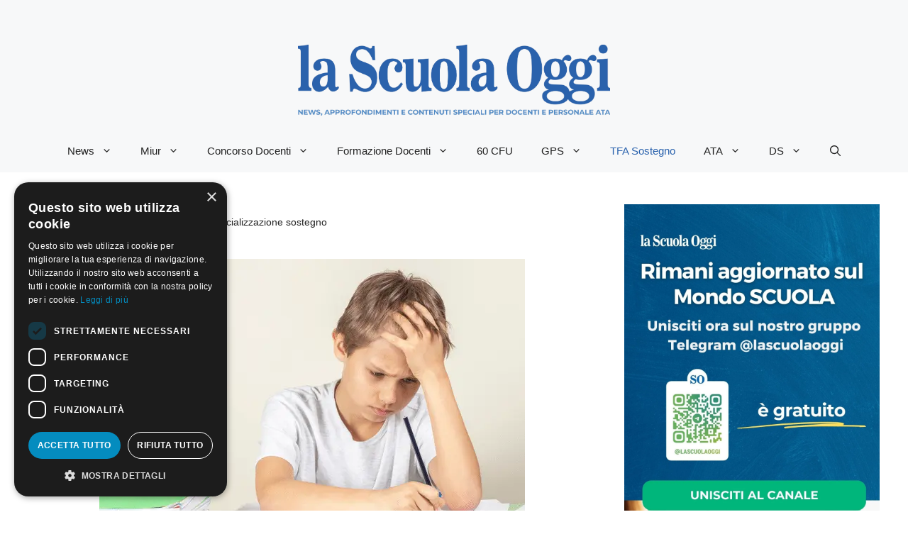

--- FILE ---
content_type: text/html; charset=UTF-8
request_url: https://www.lascuolaoggi.it/corso-di-specializzazione-sostegno/
body_size: 33558
content:
<!DOCTYPE html>
<html lang="it-IT" prefix="og: https://ogp.me/ns#">
<head>
	<meta charset="UTF-8">
	<meta name="viewport" content="width=device-width, initial-scale=1"><!-- Google Tag Manager -->
<script>(function(w,d,s,l,i){w[l]=w[l]||[];w[l].push({'gtm.start':
new Date().getTime(),event:'gtm.js'});var f=d.getElementsByTagName(s)[0],
j=d.createElement(s),dl=l!='dataLayer'?'&l='+l:'';j.async=true;j.src=
'https://www.googletagmanager.com/gtm.js?id='+i+dl;f.parentNode.insertBefore(j,f);
})(window,document,'script','dataLayer','GTM-KRC6PKS');</script>
<!-- End Google Tag Manager -->

<!-- Ottimizzazione per i motori di ricerca di Rank Math - https://rankmath.com/ -->
<title>Corso di specializzazione sostegno | La Scuola Oggi</title>
<meta name="description" content="Il corso di specializzazione sostegno è indispensabile per ottenere l&#039;abilitazione sul sostegno. Un percorso utile e articolato."/>
<meta name="robots" content="follow, index, max-snippet:-1, max-video-preview:-1, max-image-preview:large"/>
<link rel="canonical" href="https://www.lascuolaoggi.it/corso-di-specializzazione-sostegno/" />
<meta property="og:locale" content="it_IT" />
<meta property="og:type" content="article" />
<meta property="og:title" content="Corso di specializzazione sostegno | La Scuola Oggi" />
<meta property="og:description" content="Il corso di specializzazione sostegno è indispensabile per ottenere l&#039;abilitazione sul sostegno. Un percorso utile e articolato." />
<meta property="og:url" content="https://www.lascuolaoggi.it/corso-di-specializzazione-sostegno/" />
<meta property="og:site_name" content="La Scuola Oggi" />
<meta property="article:publisher" content="https://www.facebook.com/La-Scuola-Oggi-107072238710062/" />
<meta property="article:section" content="TFA Sostegno" />
<meta property="og:updated_time" content="2023-04-05T15:19:00+02:00" />
<meta property="og:image" content="https://www.lascuolaoggi.it/wp-content/uploads/2022/11/Corso-di-specializzazione-sostegno.png" />
<meta property="og:image:secure_url" content="https://www.lascuolaoggi.it/wp-content/uploads/2022/11/Corso-di-specializzazione-sostegno.png" />
<meta property="og:image:width" content="600" />
<meta property="og:image:height" content="400" />
<meta property="og:image:alt" content="Corso di specializzazione sostegno" />
<meta property="og:image:type" content="image/png" />
<meta property="article:published_time" content="2022-11-29T11:53:09+01:00" />
<meta property="article:modified_time" content="2023-04-05T15:19:00+02:00" />
<meta name="twitter:card" content="summary_large_image" />
<meta name="twitter:title" content="Corso di specializzazione sostegno | La Scuola Oggi" />
<meta name="twitter:description" content="Il corso di specializzazione sostegno è indispensabile per ottenere l&#039;abilitazione sul sostegno. Un percorso utile e articolato." />
<meta name="twitter:image" content="https://www.lascuolaoggi.it/wp-content/uploads/2022/11/Corso-di-specializzazione-sostegno.png" />
<script type="application/ld+json" class="rank-math-schema">{"@context":"https://schema.org","@graph":[{"@type":"Organization","@id":"https://www.lascuolaoggi.it/#organization","name":"La Scuola Oggi","url":"https://www.lascuolaoggi.it","sameAs":["https://www.facebook.com/La-Scuola-Oggi-107072238710062/","https://www.tiktok.com/@lascuolaoggi.it"],"logo":{"@type":"ImageObject","@id":"https://www.lascuolaoggi.it/#logo","url":"https://www.lascuolaoggi.it/wp-content/uploads/2025/06/cropped-la-scuola-oggi_logo-scaled-1.webp","contentUrl":"https://www.lascuolaoggi.it/wp-content/uploads/2025/06/cropped-la-scuola-oggi_logo-scaled-1.webp","caption":"La Scuola Oggi","inLanguage":"it-IT","width":"2558","height":"585"}},{"@type":"WebSite","@id":"https://www.lascuolaoggi.it/#website","url":"https://www.lascuolaoggi.it","name":"La Scuola Oggi","alternateName":"LaScuolaOggi","publisher":{"@id":"https://www.lascuolaoggi.it/#organization"},"inLanguage":"it-IT"},{"@type":"ImageObject","@id":"https://www.lascuolaoggi.it/wp-content/uploads/2022/11/Corso-di-specializzazione-sostegno.png","url":"https://www.lascuolaoggi.it/wp-content/uploads/2022/11/Corso-di-specializzazione-sostegno.png","width":"600","height":"400","caption":"Corso di specializzazione sostegno","inLanguage":"it-IT"},{"@type":"BreadcrumbList","@id":"https://www.lascuolaoggi.it/corso-di-specializzazione-sostegno/#breadcrumb","itemListElement":[{"@type":"ListItem","position":"1","item":{"@id":"https://www.lascuolaoggi.it","name":"Home"}},{"@type":"ListItem","position":"2","item":{"@id":"https://www.lascuolaoggi.it/tfa-sostegno/","name":"TFA Sostegno"}},{"@type":"ListItem","position":"3","item":{"@id":"https://www.lascuolaoggi.it/corso-di-specializzazione-sostegno/","name":"Corso di specializzazione sostegno"}}]},{"@type":"WebPage","@id":"https://www.lascuolaoggi.it/corso-di-specializzazione-sostegno/#webpage","url":"https://www.lascuolaoggi.it/corso-di-specializzazione-sostegno/","name":"Corso di specializzazione sostegno | La Scuola Oggi","datePublished":"2022-11-29T11:53:09+01:00","dateModified":"2023-04-05T15:19:00+02:00","isPartOf":{"@id":"https://www.lascuolaoggi.it/#website"},"primaryImageOfPage":{"@id":"https://www.lascuolaoggi.it/wp-content/uploads/2022/11/Corso-di-specializzazione-sostegno.png"},"inLanguage":"it-IT","breadcrumb":{"@id":"https://www.lascuolaoggi.it/corso-di-specializzazione-sostegno/#breadcrumb"}},{"@type":"Person","@id":"https://www.lascuolaoggi.it/author/la-scuola-oggi/","name":"La Scuola Oggi","url":"https://www.lascuolaoggi.it/author/la-scuola-oggi/","image":{"@type":"ImageObject","@id":"https://secure.gravatar.com/avatar/1c77fe675dfdfdbe65f557295b03c520438acc3f1cd6afc07dd877a0caed5b7f?s=96&amp;d=mm&amp;r=g","url":"https://secure.gravatar.com/avatar/1c77fe675dfdfdbe65f557295b03c520438acc3f1cd6afc07dd877a0caed5b7f?s=96&amp;d=mm&amp;r=g","caption":"La Scuola Oggi","inLanguage":"it-IT"},"worksFor":{"@id":"https://www.lascuolaoggi.it/#organization"}},{"@type":"NewsArticle","headline":"Corso di specializzazione sostegno | La Scuola Oggi","keywords":"Corso di specializzazione sostegno","datePublished":"2022-11-29T11:53:09+01:00","dateModified":"2023-04-05T15:19:00+02:00","articleSection":"TFA Sostegno","author":{"@id":"https://www.lascuolaoggi.it/author/la-scuola-oggi/","name":"La Scuola Oggi"},"publisher":{"@id":"https://www.lascuolaoggi.it/#organization"},"description":"Il corso di specializzazione sostegno \u00e8 indispensabile per ottenere l&#039;abilitazione sul sostegno. Un percorso utile e articolato.","name":"Corso di specializzazione sostegno | La Scuola Oggi","@id":"https://www.lascuolaoggi.it/corso-di-specializzazione-sostegno/#richSnippet","isPartOf":{"@id":"https://www.lascuolaoggi.it/corso-di-specializzazione-sostegno/#webpage"},"image":{"@id":"https://www.lascuolaoggi.it/wp-content/uploads/2022/11/Corso-di-specializzazione-sostegno.png"},"inLanguage":"it-IT","mainEntityOfPage":{"@id":"https://www.lascuolaoggi.it/corso-di-specializzazione-sostegno/#webpage"}}]}</script>
<!-- /Rank Math WordPress SEO plugin -->


<link rel="alternate" type="application/rss+xml" title="La Scuola Oggi &raquo; Feed" href="https://www.lascuolaoggi.it/feed/" />
<script id="wpp-js" src="https://www.lascuolaoggi.it/wp-content/plugins/wordpress-popular-posts/assets/js/wpp.min.js?ver=7.3.3" data-sampling="0" data-sampling-rate="100" data-api-url="https://www.lascuolaoggi.it/wp-json/wordpress-popular-posts" data-post-id="4409" data-token="ac30312538" data-lang="0" data-debug="0"></script>
<link rel="alternate" title="oEmbed (JSON)" type="application/json+oembed" href="https://www.lascuolaoggi.it/wp-json/oembed/1.0/embed?url=https%3A%2F%2Fwww.lascuolaoggi.it%2Fcorso-di-specializzazione-sostegno%2F" />
<link rel="alternate" title="oEmbed (XML)" type="text/xml+oembed" href="https://www.lascuolaoggi.it/wp-json/oembed/1.0/embed?url=https%3A%2F%2Fwww.lascuolaoggi.it%2Fcorso-di-specializzazione-sostegno%2F&#038;format=xml" />
<!-- lascuolaoggi.it is managing ads with Advanced Ads 1.52.3 --><!--noptimize--><script id="lascu-ready">
			window.advanced_ads_ready=function(e,a){a=a||"complete";var d=function(e){return"interactive"===a?"loading"!==e:"complete"===e};d(document.readyState)?e():document.addEventListener("readystatechange",(function(a){d(a.target.readyState)&&e()}),{once:"interactive"===a})},window.advanced_ads_ready_queue=window.advanced_ads_ready_queue||[];		</script>
				<script>
			document.addEventListener( 'aagam_empty_slot', function ( ev ) {
				const div = document.getElementById( ev.detail );
				if ( ! div ) {
					return;
				}
				const prefix = 'lascu-', wrapper = div.closest( '[id^="' + prefix + '"]' );
				if ( ! wrapper ) {
					return;
				}
				if ( wrapper.classList.contains( prefix + 'sticky' ) || wrapper.classList.contains( prefix + 'layer' ) ) {
					return;
				}
				wrapper.style.display = 'none';
			} );
		</script>
		<!--/noptimize--><style id='wp-img-auto-sizes-contain-inline-css'>
img:is([sizes=auto i],[sizes^="auto," i]){contain-intrinsic-size:3000px 1500px}
/*# sourceURL=wp-img-auto-sizes-contain-inline-css */
</style>
<style id='wp-emoji-styles-inline-css'>

	img.wp-smiley, img.emoji {
		display: inline !important;
		border: none !important;
		box-shadow: none !important;
		height: 1em !important;
		width: 1em !important;
		margin: 0 0.07em !important;
		vertical-align: -0.1em !important;
		background: none !important;
		padding: 0 !important;
	}
/*# sourceURL=wp-emoji-styles-inline-css */
</style>
<style id='wp-block-library-inline-css'>
:root{--wp-block-synced-color:#7a00df;--wp-block-synced-color--rgb:122,0,223;--wp-bound-block-color:var(--wp-block-synced-color);--wp-editor-canvas-background:#ddd;--wp-admin-theme-color:#007cba;--wp-admin-theme-color--rgb:0,124,186;--wp-admin-theme-color-darker-10:#006ba1;--wp-admin-theme-color-darker-10--rgb:0,107,160.5;--wp-admin-theme-color-darker-20:#005a87;--wp-admin-theme-color-darker-20--rgb:0,90,135;--wp-admin-border-width-focus:2px}@media (min-resolution:192dpi){:root{--wp-admin-border-width-focus:1.5px}}.wp-element-button{cursor:pointer}:root .has-very-light-gray-background-color{background-color:#eee}:root .has-very-dark-gray-background-color{background-color:#313131}:root .has-very-light-gray-color{color:#eee}:root .has-very-dark-gray-color{color:#313131}:root .has-vivid-green-cyan-to-vivid-cyan-blue-gradient-background{background:linear-gradient(135deg,#00d084,#0693e3)}:root .has-purple-crush-gradient-background{background:linear-gradient(135deg,#34e2e4,#4721fb 50%,#ab1dfe)}:root .has-hazy-dawn-gradient-background{background:linear-gradient(135deg,#faaca8,#dad0ec)}:root .has-subdued-olive-gradient-background{background:linear-gradient(135deg,#fafae1,#67a671)}:root .has-atomic-cream-gradient-background{background:linear-gradient(135deg,#fdd79a,#004a59)}:root .has-nightshade-gradient-background{background:linear-gradient(135deg,#330968,#31cdcf)}:root .has-midnight-gradient-background{background:linear-gradient(135deg,#020381,#2874fc)}:root{--wp--preset--font-size--normal:16px;--wp--preset--font-size--huge:42px}.has-regular-font-size{font-size:1em}.has-larger-font-size{font-size:2.625em}.has-normal-font-size{font-size:var(--wp--preset--font-size--normal)}.has-huge-font-size{font-size:var(--wp--preset--font-size--huge)}.has-text-align-center{text-align:center}.has-text-align-left{text-align:left}.has-text-align-right{text-align:right}.has-fit-text{white-space:nowrap!important}#end-resizable-editor-section{display:none}.aligncenter{clear:both}.items-justified-left{justify-content:flex-start}.items-justified-center{justify-content:center}.items-justified-right{justify-content:flex-end}.items-justified-space-between{justify-content:space-between}.screen-reader-text{border:0;clip-path:inset(50%);height:1px;margin:-1px;overflow:hidden;padding:0;position:absolute;width:1px;word-wrap:normal!important}.screen-reader-text:focus{background-color:#ddd;clip-path:none;color:#444;display:block;font-size:1em;height:auto;left:5px;line-height:normal;padding:15px 23px 14px;text-decoration:none;top:5px;width:auto;z-index:100000}html :where(.has-border-color){border-style:solid}html :where([style*=border-top-color]){border-top-style:solid}html :where([style*=border-right-color]){border-right-style:solid}html :where([style*=border-bottom-color]){border-bottom-style:solid}html :where([style*=border-left-color]){border-left-style:solid}html :where([style*=border-width]){border-style:solid}html :where([style*=border-top-width]){border-top-style:solid}html :where([style*=border-right-width]){border-right-style:solid}html :where([style*=border-bottom-width]){border-bottom-style:solid}html :where([style*=border-left-width]){border-left-style:solid}html :where(img[class*=wp-image-]){height:auto;max-width:100%}:where(figure){margin:0 0 1em}html :where(.is-position-sticky){--wp-admin--admin-bar--position-offset:var(--wp-admin--admin-bar--height,0px)}@media screen and (max-width:600px){html :where(.is-position-sticky){--wp-admin--admin-bar--position-offset:0px}}

/*# sourceURL=wp-block-library-inline-css */
</style><style id='wp-block-heading-inline-css'>
h1:where(.wp-block-heading).has-background,h2:where(.wp-block-heading).has-background,h3:where(.wp-block-heading).has-background,h4:where(.wp-block-heading).has-background,h5:where(.wp-block-heading).has-background,h6:where(.wp-block-heading).has-background{padding:1.25em 2.375em}h1.has-text-align-left[style*=writing-mode]:where([style*=vertical-lr]),h1.has-text-align-right[style*=writing-mode]:where([style*=vertical-rl]),h2.has-text-align-left[style*=writing-mode]:where([style*=vertical-lr]),h2.has-text-align-right[style*=writing-mode]:where([style*=vertical-rl]),h3.has-text-align-left[style*=writing-mode]:where([style*=vertical-lr]),h3.has-text-align-right[style*=writing-mode]:where([style*=vertical-rl]),h4.has-text-align-left[style*=writing-mode]:where([style*=vertical-lr]),h4.has-text-align-right[style*=writing-mode]:where([style*=vertical-rl]),h5.has-text-align-left[style*=writing-mode]:where([style*=vertical-lr]),h5.has-text-align-right[style*=writing-mode]:where([style*=vertical-rl]),h6.has-text-align-left[style*=writing-mode]:where([style*=vertical-lr]),h6.has-text-align-right[style*=writing-mode]:where([style*=vertical-rl]){rotate:180deg}
/*# sourceURL=https://www.lascuolaoggi.it/wp-includes/blocks/heading/style.min.css */
</style>
<style id='wp-block-list-inline-css'>
ol,ul{box-sizing:border-box}:root :where(.wp-block-list.has-background){padding:1.25em 2.375em}
/*# sourceURL=https://www.lascuolaoggi.it/wp-includes/blocks/list/style.min.css */
</style>
<style id='wp-block-paragraph-inline-css'>
.is-small-text{font-size:.875em}.is-regular-text{font-size:1em}.is-large-text{font-size:2.25em}.is-larger-text{font-size:3em}.has-drop-cap:not(:focus):first-letter{float:left;font-size:8.4em;font-style:normal;font-weight:100;line-height:.68;margin:.05em .1em 0 0;text-transform:uppercase}body.rtl .has-drop-cap:not(:focus):first-letter{float:none;margin-left:.1em}p.has-drop-cap.has-background{overflow:hidden}:root :where(p.has-background){padding:1.25em 2.375em}:where(p.has-text-color:not(.has-link-color)) a{color:inherit}p.has-text-align-left[style*="writing-mode:vertical-lr"],p.has-text-align-right[style*="writing-mode:vertical-rl"]{rotate:180deg}
/*# sourceURL=https://www.lascuolaoggi.it/wp-includes/blocks/paragraph/style.min.css */
</style>
<style id='wp-block-separator-inline-css'>
@charset "UTF-8";.wp-block-separator{border:none;border-top:2px solid}:root :where(.wp-block-separator.is-style-dots){height:auto;line-height:1;text-align:center}:root :where(.wp-block-separator.is-style-dots):before{color:currentColor;content:"···";font-family:serif;font-size:1.5em;letter-spacing:2em;padding-left:2em}.wp-block-separator.is-style-dots{background:none!important;border:none!important}
/*# sourceURL=https://www.lascuolaoggi.it/wp-includes/blocks/separator/style.min.css */
</style>
<style id='wp-block-spacer-inline-css'>
.wp-block-spacer{clear:both}
/*# sourceURL=https://www.lascuolaoggi.it/wp-includes/blocks/spacer/style.min.css */
</style>
<style id='global-styles-inline-css'>
:root{--wp--preset--aspect-ratio--square: 1;--wp--preset--aspect-ratio--4-3: 4/3;--wp--preset--aspect-ratio--3-4: 3/4;--wp--preset--aspect-ratio--3-2: 3/2;--wp--preset--aspect-ratio--2-3: 2/3;--wp--preset--aspect-ratio--16-9: 16/9;--wp--preset--aspect-ratio--9-16: 9/16;--wp--preset--color--black: #000000;--wp--preset--color--cyan-bluish-gray: #abb8c3;--wp--preset--color--white: #ffffff;--wp--preset--color--pale-pink: #f78da7;--wp--preset--color--vivid-red: #cf2e2e;--wp--preset--color--luminous-vivid-orange: #ff6900;--wp--preset--color--luminous-vivid-amber: #fcb900;--wp--preset--color--light-green-cyan: #7bdcb5;--wp--preset--color--vivid-green-cyan: #00d084;--wp--preset--color--pale-cyan-blue: #8ed1fc;--wp--preset--color--vivid-cyan-blue: #0693e3;--wp--preset--color--vivid-purple: #9b51e0;--wp--preset--color--contrast: var(--contrast);--wp--preset--color--contrast-2: var(--contrast-2);--wp--preset--color--contrast-3: var(--contrast-3);--wp--preset--color--base: var(--base);--wp--preset--color--base-2: var(--base-2);--wp--preset--color--base-3: var(--base-3);--wp--preset--color--accent: var(--accent);--wp--preset--color--accent-2: var(--accent-2);--wp--preset--gradient--vivid-cyan-blue-to-vivid-purple: linear-gradient(135deg,rgb(6,147,227) 0%,rgb(155,81,224) 100%);--wp--preset--gradient--light-green-cyan-to-vivid-green-cyan: linear-gradient(135deg,rgb(122,220,180) 0%,rgb(0,208,130) 100%);--wp--preset--gradient--luminous-vivid-amber-to-luminous-vivid-orange: linear-gradient(135deg,rgb(252,185,0) 0%,rgb(255,105,0) 100%);--wp--preset--gradient--luminous-vivid-orange-to-vivid-red: linear-gradient(135deg,rgb(255,105,0) 0%,rgb(207,46,46) 100%);--wp--preset--gradient--very-light-gray-to-cyan-bluish-gray: linear-gradient(135deg,rgb(238,238,238) 0%,rgb(169,184,195) 100%);--wp--preset--gradient--cool-to-warm-spectrum: linear-gradient(135deg,rgb(74,234,220) 0%,rgb(151,120,209) 20%,rgb(207,42,186) 40%,rgb(238,44,130) 60%,rgb(251,105,98) 80%,rgb(254,248,76) 100%);--wp--preset--gradient--blush-light-purple: linear-gradient(135deg,rgb(255,206,236) 0%,rgb(152,150,240) 100%);--wp--preset--gradient--blush-bordeaux: linear-gradient(135deg,rgb(254,205,165) 0%,rgb(254,45,45) 50%,rgb(107,0,62) 100%);--wp--preset--gradient--luminous-dusk: linear-gradient(135deg,rgb(255,203,112) 0%,rgb(199,81,192) 50%,rgb(65,88,208) 100%);--wp--preset--gradient--pale-ocean: linear-gradient(135deg,rgb(255,245,203) 0%,rgb(182,227,212) 50%,rgb(51,167,181) 100%);--wp--preset--gradient--electric-grass: linear-gradient(135deg,rgb(202,248,128) 0%,rgb(113,206,126) 100%);--wp--preset--gradient--midnight: linear-gradient(135deg,rgb(2,3,129) 0%,rgb(40,116,252) 100%);--wp--preset--font-size--small: 13px;--wp--preset--font-size--medium: 20px;--wp--preset--font-size--large: 36px;--wp--preset--font-size--x-large: 42px;--wp--preset--spacing--20: 0.44rem;--wp--preset--spacing--30: 0.67rem;--wp--preset--spacing--40: 1rem;--wp--preset--spacing--50: 1.5rem;--wp--preset--spacing--60: 2.25rem;--wp--preset--spacing--70: 3.38rem;--wp--preset--spacing--80: 5.06rem;--wp--preset--shadow--natural: 6px 6px 9px rgba(0, 0, 0, 0.2);--wp--preset--shadow--deep: 12px 12px 50px rgba(0, 0, 0, 0.4);--wp--preset--shadow--sharp: 6px 6px 0px rgba(0, 0, 0, 0.2);--wp--preset--shadow--outlined: 6px 6px 0px -3px rgb(255, 255, 255), 6px 6px rgb(0, 0, 0);--wp--preset--shadow--crisp: 6px 6px 0px rgb(0, 0, 0);}:where(.is-layout-flex){gap: 0.5em;}:where(.is-layout-grid){gap: 0.5em;}body .is-layout-flex{display: flex;}.is-layout-flex{flex-wrap: wrap;align-items: center;}.is-layout-flex > :is(*, div){margin: 0;}body .is-layout-grid{display: grid;}.is-layout-grid > :is(*, div){margin: 0;}:where(.wp-block-columns.is-layout-flex){gap: 2em;}:where(.wp-block-columns.is-layout-grid){gap: 2em;}:where(.wp-block-post-template.is-layout-flex){gap: 1.25em;}:where(.wp-block-post-template.is-layout-grid){gap: 1.25em;}.has-black-color{color: var(--wp--preset--color--black) !important;}.has-cyan-bluish-gray-color{color: var(--wp--preset--color--cyan-bluish-gray) !important;}.has-white-color{color: var(--wp--preset--color--white) !important;}.has-pale-pink-color{color: var(--wp--preset--color--pale-pink) !important;}.has-vivid-red-color{color: var(--wp--preset--color--vivid-red) !important;}.has-luminous-vivid-orange-color{color: var(--wp--preset--color--luminous-vivid-orange) !important;}.has-luminous-vivid-amber-color{color: var(--wp--preset--color--luminous-vivid-amber) !important;}.has-light-green-cyan-color{color: var(--wp--preset--color--light-green-cyan) !important;}.has-vivid-green-cyan-color{color: var(--wp--preset--color--vivid-green-cyan) !important;}.has-pale-cyan-blue-color{color: var(--wp--preset--color--pale-cyan-blue) !important;}.has-vivid-cyan-blue-color{color: var(--wp--preset--color--vivid-cyan-blue) !important;}.has-vivid-purple-color{color: var(--wp--preset--color--vivid-purple) !important;}.has-black-background-color{background-color: var(--wp--preset--color--black) !important;}.has-cyan-bluish-gray-background-color{background-color: var(--wp--preset--color--cyan-bluish-gray) !important;}.has-white-background-color{background-color: var(--wp--preset--color--white) !important;}.has-pale-pink-background-color{background-color: var(--wp--preset--color--pale-pink) !important;}.has-vivid-red-background-color{background-color: var(--wp--preset--color--vivid-red) !important;}.has-luminous-vivid-orange-background-color{background-color: var(--wp--preset--color--luminous-vivid-orange) !important;}.has-luminous-vivid-amber-background-color{background-color: var(--wp--preset--color--luminous-vivid-amber) !important;}.has-light-green-cyan-background-color{background-color: var(--wp--preset--color--light-green-cyan) !important;}.has-vivid-green-cyan-background-color{background-color: var(--wp--preset--color--vivid-green-cyan) !important;}.has-pale-cyan-blue-background-color{background-color: var(--wp--preset--color--pale-cyan-blue) !important;}.has-vivid-cyan-blue-background-color{background-color: var(--wp--preset--color--vivid-cyan-blue) !important;}.has-vivid-purple-background-color{background-color: var(--wp--preset--color--vivid-purple) !important;}.has-black-border-color{border-color: var(--wp--preset--color--black) !important;}.has-cyan-bluish-gray-border-color{border-color: var(--wp--preset--color--cyan-bluish-gray) !important;}.has-white-border-color{border-color: var(--wp--preset--color--white) !important;}.has-pale-pink-border-color{border-color: var(--wp--preset--color--pale-pink) !important;}.has-vivid-red-border-color{border-color: var(--wp--preset--color--vivid-red) !important;}.has-luminous-vivid-orange-border-color{border-color: var(--wp--preset--color--luminous-vivid-orange) !important;}.has-luminous-vivid-amber-border-color{border-color: var(--wp--preset--color--luminous-vivid-amber) !important;}.has-light-green-cyan-border-color{border-color: var(--wp--preset--color--light-green-cyan) !important;}.has-vivid-green-cyan-border-color{border-color: var(--wp--preset--color--vivid-green-cyan) !important;}.has-pale-cyan-blue-border-color{border-color: var(--wp--preset--color--pale-cyan-blue) !important;}.has-vivid-cyan-blue-border-color{border-color: var(--wp--preset--color--vivid-cyan-blue) !important;}.has-vivid-purple-border-color{border-color: var(--wp--preset--color--vivid-purple) !important;}.has-vivid-cyan-blue-to-vivid-purple-gradient-background{background: var(--wp--preset--gradient--vivid-cyan-blue-to-vivid-purple) !important;}.has-light-green-cyan-to-vivid-green-cyan-gradient-background{background: var(--wp--preset--gradient--light-green-cyan-to-vivid-green-cyan) !important;}.has-luminous-vivid-amber-to-luminous-vivid-orange-gradient-background{background: var(--wp--preset--gradient--luminous-vivid-amber-to-luminous-vivid-orange) !important;}.has-luminous-vivid-orange-to-vivid-red-gradient-background{background: var(--wp--preset--gradient--luminous-vivid-orange-to-vivid-red) !important;}.has-very-light-gray-to-cyan-bluish-gray-gradient-background{background: var(--wp--preset--gradient--very-light-gray-to-cyan-bluish-gray) !important;}.has-cool-to-warm-spectrum-gradient-background{background: var(--wp--preset--gradient--cool-to-warm-spectrum) !important;}.has-blush-light-purple-gradient-background{background: var(--wp--preset--gradient--blush-light-purple) !important;}.has-blush-bordeaux-gradient-background{background: var(--wp--preset--gradient--blush-bordeaux) !important;}.has-luminous-dusk-gradient-background{background: var(--wp--preset--gradient--luminous-dusk) !important;}.has-pale-ocean-gradient-background{background: var(--wp--preset--gradient--pale-ocean) !important;}.has-electric-grass-gradient-background{background: var(--wp--preset--gradient--electric-grass) !important;}.has-midnight-gradient-background{background: var(--wp--preset--gradient--midnight) !important;}.has-small-font-size{font-size: var(--wp--preset--font-size--small) !important;}.has-medium-font-size{font-size: var(--wp--preset--font-size--medium) !important;}.has-large-font-size{font-size: var(--wp--preset--font-size--large) !important;}.has-x-large-font-size{font-size: var(--wp--preset--font-size--x-large) !important;}
/*# sourceURL=global-styles-inline-css */
</style>

<style id='classic-theme-styles-inline-css'>
/*! This file is auto-generated */
.wp-block-button__link{color:#fff;background-color:#32373c;border-radius:9999px;box-shadow:none;text-decoration:none;padding:calc(.667em + 2px) calc(1.333em + 2px);font-size:1.125em}.wp-block-file__button{background:#32373c;color:#fff;text-decoration:none}
/*# sourceURL=/wp-includes/css/classic-themes.min.css */
</style>
<link data-minify="1" rel='stylesheet' id='unslider-css-css' href='https://www.lascuolaoggi.it/wp-content/cache/min/1/wp-content/plugins/advanced-ads-slider/public/assets/css/unslider.css?ver=1768990839' media='all' />
<link data-minify="1" rel='stylesheet' id='slider-css-css' href='https://www.lascuolaoggi.it/wp-content/cache/min/1/wp-content/plugins/advanced-ads-slider/public/assets/css/slider.css?ver=1768990839' media='all' />
<link rel='stylesheet' id='ez-toc-css' href='https://www.lascuolaoggi.it/wp-content/plugins/easy-table-of-contents/assets/css/screen.min.css?ver=2.0.66.1' media='all' />
<style id='ez-toc-inline-css'>
div#ez-toc-container .ez-toc-title {font-size: 100%;}div#ez-toc-container .ez-toc-title {font-weight: 700;}div#ez-toc-container ul li {font-size: 95%;}div#ez-toc-container ul li {font-weight: 500;}div#ez-toc-container nav ul ul li {font-size: 90%;}
.ez-toc-container-direction {direction: ltr;}.ez-toc-counter ul{counter-reset: item ;}.ez-toc-counter nav ul li a::before {content: counters(item, ".", decimal) ". ";display: inline-block;counter-increment: item;flex-grow: 0;flex-shrink: 0;margin-right: .2em; float: left; }.ez-toc-widget-direction {direction: ltr;}.ez-toc-widget-container ul{counter-reset: item ;}.ez-toc-widget-container nav ul li a::before {content: counters(item, ".", decimal) ". ";display: inline-block;counter-increment: item;flex-grow: 0;flex-shrink: 0;margin-right: .2em; float: left; }
/*# sourceURL=ez-toc-inline-css */
</style>
<link data-minify="1" rel='stylesheet' id='wordpress-popular-posts-css-css' href='https://www.lascuolaoggi.it/wp-content/cache/min/1/wp-content/plugins/wordpress-popular-posts/assets/css/wpp.css?ver=1768990839' media='all' />
<link rel='stylesheet' id='generate-style-css' href='https://www.lascuolaoggi.it/wp-content/themes/generatepress/assets/css/main.min.css?ver=3.6.0' media='all' />
<style id='generate-style-inline-css'>
body{background-color:var(--base-3);color:var(--contrast);}a{color:#2a62ad;}a:hover, a:focus{text-decoration:underline;}.entry-title a, .site-branding a, a.button, .wp-block-button__link, .main-navigation a{text-decoration:none;}a:hover, a:focus, a:active{color:#4d8ac8;}.grid-container{max-width:1300px;}.wp-block-group__inner-container{max-width:1300px;margin-left:auto;margin-right:auto;}.site-header .header-image{width:440px;}.generate-back-to-top{font-size:20px;border-radius:3px;position:fixed;bottom:30px;right:30px;line-height:40px;width:40px;text-align:center;z-index:10;transition:opacity 300ms ease-in-out;opacity:0.1;transform:translateY(1000px);}.generate-back-to-top__show{opacity:1;transform:translateY(0);}:root{--contrast:#222222;--contrast-2:#575760;--contrast-3:#b2b2be;--base:#f0f0f0;--base-2:#f7f8f9;--base-3:#ffffff;--accent:#2a62ad;--accent-2:#2a62ad;}:root .has-contrast-color{color:var(--contrast);}:root .has-contrast-background-color{background-color:var(--contrast);}:root .has-contrast-2-color{color:var(--contrast-2);}:root .has-contrast-2-background-color{background-color:var(--contrast-2);}:root .has-contrast-3-color{color:var(--contrast-3);}:root .has-contrast-3-background-color{background-color:var(--contrast-3);}:root .has-base-color{color:var(--base);}:root .has-base-background-color{background-color:var(--base);}:root .has-base-2-color{color:var(--base-2);}:root .has-base-2-background-color{background-color:var(--base-2);}:root .has-base-3-color{color:var(--base-3);}:root .has-base-3-background-color{background-color:var(--base-3);}:root .has-accent-color{color:var(--accent);}:root .has-accent-background-color{background-color:var(--accent);}:root .has-accent-2-color{color:var(--accent-2);}:root .has-accent-2-background-color{background-color:var(--accent-2);}.gp-modal:not(.gp-modal--open):not(.gp-modal--transition){display:none;}.gp-modal--transition:not(.gp-modal--open){pointer-events:none;}.gp-modal-overlay:not(.gp-modal-overlay--open):not(.gp-modal--transition){display:none;}.gp-modal__overlay{display:none;position:fixed;top:0;left:0;right:0;bottom:0;background:rgba(0,0,0,0.2);display:flex;justify-content:center;align-items:center;z-index:10000;backdrop-filter:blur(3px);transition:opacity 500ms ease;opacity:0;}.gp-modal--open:not(.gp-modal--transition) .gp-modal__overlay{opacity:1;}.gp-modal__container{max-width:100%;max-height:100vh;transform:scale(0.9);transition:transform 500ms ease;padding:0 10px;}.gp-modal--open:not(.gp-modal--transition) .gp-modal__container{transform:scale(1);}.search-modal-fields{display:flex;}.gp-search-modal .gp-modal__overlay{align-items:flex-start;padding-top:25vh;background:var(--gp-search-modal-overlay-bg-color);}.search-modal-form{width:500px;max-width:100%;background-color:var(--gp-search-modal-bg-color);color:var(--gp-search-modal-text-color);}.search-modal-form .search-field, .search-modal-form .search-field:focus{width:100%;height:60px;background-color:transparent;border:0;appearance:none;color:currentColor;}.search-modal-fields button, .search-modal-fields button:active, .search-modal-fields button:focus, .search-modal-fields button:hover{background-color:transparent;border:0;color:currentColor;width:60px;}body, button, input, select, textarea{font-family:Helvetica;}h2{font-size:30px;}@media (max-width:768px){h2{font-size:22px;}}h1{font-weight:bold;}@media (max-width:768px){h1{font-size:25px;}}h3{font-weight:500;font-size:30px;}@media (max-width:768px){h3{font-size:20px;}}h6{font-weight:400;text-transform:uppercase;font-size:13px;letter-spacing:1px;line-height:1em;margin-bottom:13px;}h4{font-weight:600;text-transform:uppercase;font-size:19px;letter-spacing:1px;line-height:1.4em;margin-bottom:0px;}.top-bar{background-color:#636363;color:#ffffff;}.top-bar a{color:#ffffff;}.top-bar a:hover{color:#303030;}.site-header{background-color:var(--base-2);}.main-title a,.main-title a:hover{color:var(--contrast);}.site-description{color:var(--contrast-2);}.mobile-menu-control-wrapper .menu-toggle,.mobile-menu-control-wrapper .menu-toggle:hover,.mobile-menu-control-wrapper .menu-toggle:focus,.has-inline-mobile-toggle #site-navigation.toggled{background-color:rgba(0, 0, 0, 0.02);}.main-navigation,.main-navigation ul ul{background-color:var(--base-2);}.main-navigation .main-nav ul li a, .main-navigation .menu-toggle, .main-navigation .menu-bar-items{color:var(--contrast);}.main-navigation .main-nav ul li:not([class*="current-menu-"]):hover > a, .main-navigation .main-nav ul li:not([class*="current-menu-"]):focus > a, .main-navigation .main-nav ul li.sfHover:not([class*="current-menu-"]) > a, .main-navigation .menu-bar-item:hover > a, .main-navigation .menu-bar-item.sfHover > a{color:#2a62ad;}button.menu-toggle:hover,button.menu-toggle:focus{color:var(--contrast);}.main-navigation .main-nav ul li[class*="current-menu-"] > a{color:var(--accent);}.navigation-search input[type="search"],.navigation-search input[type="search"]:active, .navigation-search input[type="search"]:focus, .main-navigation .main-nav ul li.search-item.active > a, .main-navigation .menu-bar-items .search-item.active > a{color:#2a62ad;}.main-navigation ul ul{background-color:var(--base);}.separate-containers .inside-article, .separate-containers .comments-area, .separate-containers .page-header, .one-container .container, .separate-containers .paging-navigation, .inside-page-header{background-color:var(--base-3);}.entry-title a{color:#2a62ad;}.entry-title a:hover{color:var(--contrast-2);}.entry-meta{color:var(--contrast-2);}.sidebar .widget{background-color:var(--base-3);}.footer-widgets{background-color:var(--base-3);}.site-info{background-color:var(--base-3);}input[type="text"],input[type="email"],input[type="url"],input[type="password"],input[type="search"],input[type="tel"],input[type="number"],textarea,select{color:var(--contrast);background-color:var(--base-2);border-color:var(--base);}input[type="text"]:focus,input[type="email"]:focus,input[type="url"]:focus,input[type="password"]:focus,input[type="search"]:focus,input[type="tel"]:focus,input[type="number"]:focus,textarea:focus,select:focus{color:var(--contrast);background-color:var(--base-2);border-color:var(--contrast-3);}button,html input[type="button"],input[type="reset"],input[type="submit"],a.button,a.wp-block-button__link:not(.has-background){color:#ffffff;background-color:#55555e;}button:hover,html input[type="button"]:hover,input[type="reset"]:hover,input[type="submit"]:hover,a.button:hover,button:focus,html input[type="button"]:focus,input[type="reset"]:focus,input[type="submit"]:focus,a.button:focus,a.wp-block-button__link:not(.has-background):active,a.wp-block-button__link:not(.has-background):focus,a.wp-block-button__link:not(.has-background):hover{color:#ffffff;background-color:#3f4047;}a.generate-back-to-top{background-color:rgba( 0,0,0,0.4 );color:#ffffff;}a.generate-back-to-top:hover,a.generate-back-to-top:focus{background-color:rgba( 0,0,0,0.6 );color:#ffffff;}:root{--gp-search-modal-bg-color:var(--base-3);--gp-search-modal-text-color:var(--contrast);--gp-search-modal-overlay-bg-color:rgba(0,0,0,0.2);}@media (max-width:768px){.main-navigation .menu-bar-item:hover > a, .main-navigation .menu-bar-item.sfHover > a{background:none;color:var(--contrast);}}.nav-below-header .main-navigation .inside-navigation.grid-container, .nav-above-header .main-navigation .inside-navigation.grid-container{padding:0px 20px 0px 20px;}.site-main .wp-block-group__inner-container{padding:40px;}.separate-containers .paging-navigation{padding-top:20px;padding-bottom:20px;}.entry-content .alignwide, body:not(.no-sidebar) .entry-content .alignfull{margin-left:-40px;width:calc(100% + 80px);max-width:calc(100% + 80px);}.rtl .menu-item-has-children .dropdown-menu-toggle{padding-left:20px;}.rtl .main-navigation .main-nav ul li.menu-item-has-children > a{padding-right:20px;}@media (max-width:768px){.separate-containers .inside-article, .separate-containers .comments-area, .separate-containers .page-header, .separate-containers .paging-navigation, .one-container .site-content, .inside-page-header{padding:30px;}.site-main .wp-block-group__inner-container{padding:30px;}.inside-top-bar{padding-right:30px;padding-left:30px;}.inside-header{padding-right:30px;padding-left:30px;}.widget-area .widget{padding-top:30px;padding-right:30px;padding-bottom:30px;padding-left:30px;}.footer-widgets-container{padding-top:30px;padding-right:30px;padding-bottom:30px;padding-left:30px;}.inside-site-info{padding-right:30px;padding-left:30px;}.entry-content .alignwide, body:not(.no-sidebar) .entry-content .alignfull{margin-left:-30px;width:calc(100% + 60px);max-width:calc(100% + 60px);}.one-container .site-main .paging-navigation{margin-bottom:20px;}}/* End cached CSS */.is-right-sidebar{width:30%;}.is-left-sidebar{width:30%;}.site-content .content-area{width:70%;}@media (max-width:768px){.main-navigation .menu-toggle,.sidebar-nav-mobile:not(#sticky-placeholder){display:block;}.main-navigation ul,.gen-sidebar-nav,.main-navigation:not(.slideout-navigation):not(.toggled) .main-nav > ul,.has-inline-mobile-toggle #site-navigation .inside-navigation > *:not(.navigation-search):not(.main-nav){display:none;}.nav-align-right .inside-navigation,.nav-align-center .inside-navigation{justify-content:space-between;}}
.dynamic-author-image-rounded{border-radius:100%;}.dynamic-featured-image, .dynamic-author-image{vertical-align:middle;}.one-container.blog .dynamic-content-template:not(:last-child), .one-container.archive .dynamic-content-template:not(:last-child){padding-bottom:0px;}.dynamic-entry-excerpt > p:last-child{margin-bottom:0px;}
/*# sourceURL=generate-style-inline-css */
</style>
<link data-minify="1" rel='stylesheet' id='generateblocks-global-css' href='https://www.lascuolaoggi.it/wp-content/cache/min/1/wp-content/uploads/generateblocks/style-global.css?ver=1768990839' media='all' />
<style id='generateblocks-inline-css'>
:root{--gb-container-width:1300px;}.gb-container .wp-block-image img{vertical-align:middle;}.gb-grid-wrapper .wp-block-image{margin-bottom:0;}.gb-highlight{background:none;}.gb-shape{line-height:0;}.gb-container-link{position:absolute;top:0;right:0;bottom:0;left:0;z-index:99;}.gb-element-66742588{color:var(--contrast);position:sticky;top:0px}.gb-element-66742588 a{color:var(--contrast)}.gb-element-66742588 a:hover{color:var(--accent)}.gb-element-53177b24{align-items:center;column-gap:20px;display:flex;flex-wrap:wrap;margin-bottom:20px;padding-top:40px}.gb-element-888e8a6f{flex-basis:0px;flex-grow:1;flex-shrink:1;text-align:center;width:60%;border-top:3px solid var(--accent-2)}@media (max-width:767px){.gb-element-888e8a6f{width:100%}}.gb-element-68eb79de{align-items:center;column-gap:40px;display:flex;flex-wrap:wrap;margin-left:auto;margin-right:auto;max-width:var(--gb-container-width);padding:0px}@media (max-width:767px){.gb-element-68eb79de{flex-direction:column;row-gap:20px;padding:20px}}.gb-element-758e0050{background-color:var(--base-3);flex-basis:0px;flex-grow:1;font-size:14px;position:relative;width:40%;z-index:2;padding:20px 40px}@media (max-width:1024px){.gb-element-758e0050{width:50%}}@media (max-width:767px){.gb-element-758e0050{width:100%;padding:0px 40px 0px 0px}}.gb-element-b94c597b{align-items:center;column-gap:40px;display:flex;flex-wrap:wrap;margin-left:auto;margin-right:auto;max-width:var(--gb-container-width);padding:40px}@media (min-width:1025px){.gb-element-b94c597b{display:none !important}}@media (max-width:1024px){.gb-element-b94c597b{display:none !important}}@media (max-width:1024px) and (min-width:768px){.gb-element-b94c597b{display:none !important}}@media (max-width:767px){.gb-element-b94c597b{display:none !important;flex-direction:column;row-gap:20px;padding:20px}}.gb-element-a2bbee5f{background-color:var(--base-3);flex-basis:0px;flex-grow:1;font-size:14px;padding-bottom:40px;padding-right:40px;padding-top:40px;position:relative;text-align:left;width:40%;z-index:2}@media (max-width:1024px){.gb-element-a2bbee5f{width:50%}}@media (max-width:767px){.gb-element-a2bbee5f{width:100%;padding:0px 40px 0px 0px}}.gb-element-e0748fb2{align-items:center;display:flex;margin-bottom:10px;padding:0px}.gb-element-6a3b1d7b{flex-basis:0px;flex-grow:2;margin-left:-10%;overflow-x:hidden;overflow-y:hidden;width:60%;padding:0px}@media (max-width:1024px){.gb-element-6a3b1d7b{width:50%}}@media (max-width:767px){.gb-element-6a3b1d7b{margin-left:0%;min-height:auto;order:-1;overflow-x:visible;overflow-y:visible;width:100%}}.gb-element-45e80d38{background-color:var(--base-2)}.gb-element-892a8100{margin-left:auto;margin-right:auto;max-width:var(--gb-container-width);padding:40px 20px}.gb-element-8666e88c{align-items:center;column-gap:2rem;display:grid;grid-template-columns:auto 1fr;margin-left:auto;margin-right:auto;row-gap:2rem}@media (max-width:1024px){.gb-element-8666e88c{grid-template-columns:repeat(2,minmax(0,1fr));margin-left:auto;margin-right:auto}}@media (max-width:767px){.gb-element-8666e88c{grid-template-columns:1fr}}.gb-element-597c9399{text-align:left}@media (max-width:767px){.gb-element-597c9399{order:1}}@media (max-width:767px){.gb-element-f29e8387{order:2}}.gb-text-a80f725f{flex-basis:100%}.gb-text-a80f725f .gb-shape svg{color:var(--accent);fill:currentColor}.gb-text-a77f9359{column-gap:0.4em;display:inline-flex;font-size:13px;position:relative;text-transform:uppercase}.gb-text-8558e198{font-size:15px;margin-bottom:5px;text-transform:capitalize}.gb-text-34f0832f{margin-bottom:10px}.gb-text-257f2c1d{border-right-style:solid;border-right-width:1px;color:#000000;font-size:14px;margin-bottom:0px;margin-right:10px;padding-right:10px}.gb-text-257f2c1d a{color:#000000}.gb-text-10b814e1{color:#000000;font-size:14px;margin-bottom:0px;margin-right:10px;padding-right:10px}.gb-text-10b814e1 a{color:#000000}.gb-text-14eeaecc{column-gap:10px;display:inline-flex}.gb-text-14eeaecc a{color:var(--base-3);background-color:var(--contrast);padding:10px}.gb-text-9d4d8857{font-size:1.25rem;font-weight:600;margin-bottom:0.5rem}.gb-text-31d2f6b3{font-size:1rem;font-weight:400;margin-bottom:0.5rem}.gb-looper-aab2124d{column-gap:20px;display:grid;grid-template-columns:1fr;row-gap:20px}@media (max-width:767px){.gb-looper-aab2124d{grid-template-columns:1fr}}.gb-loop-item-7b7b3a54{column-gap:0.5em;display:grid;grid-template-columns:80px 3fr}.gb-media-386d5f6f{display:block;height:80px;max-width:100%;width:80px;border-radius:100%}.gb-media-d005cb00{height:auto;max-width:100%;object-fit:cover;width:auto}.gb-media-be224c35{width:300px}
/*# sourceURL=generateblocks-inline-css */
</style>
<link rel='stylesheet' id='generate-blog-css' href='https://www.lascuolaoggi.it/wp-content/plugins/gp-premium/blog/functions/css/style.min.css?ver=2.5.4' media='all' />
<link data-minify="1" rel='stylesheet' id='ecs-styles-css' href='https://www.lascuolaoggi.it/wp-content/cache/min/1/wp-content/plugins/ele-custom-skin/assets/css/ecs-style.css?ver=1768990839' media='all' />
<link data-minify="1" rel='stylesheet' id='elementor-post-4029-css' href='https://www.lascuolaoggi.it/wp-content/cache/min/1/wp-content/uploads/elementor/css/post-4029.css?ver=1768990839' media='all' />
<link data-minify="1" rel='stylesheet' id='elementor-post-4036-css' href='https://www.lascuolaoggi.it/wp-content/cache/min/1/wp-content/uploads/elementor/css/post-4036.css?ver=1768990839' media='all' />
<script src="https://www.lascuolaoggi.it/wp-includes/js/jquery/jquery.min.js?ver=3.7.1" id="jquery-core-js"></script>
<script src="https://www.lascuolaoggi.it/wp-includes/js/jquery/jquery-migrate.min.js?ver=3.4.1" id="jquery-migrate-js"></script>
<script src="https://www.lascuolaoggi.it/wp-content/plugins/advanced-ads-slider/public/assets/js/unslider.min.js?ver=1.4.10" id="unslider-js-js"></script>
<script data-minify="1" src="https://www.lascuolaoggi.it/wp-content/cache/min/1/wp-content/plugins/advanced-ads-slider/public/assets/js/jquery.event.move.js?ver=1768990839" id="unslider-move-js-js"></script>
<script data-minify="1" src="https://www.lascuolaoggi.it/wp-content/cache/min/1/wp-content/plugins/advanced-ads-slider/public/assets/js/jquery.event.swipe.js?ver=1768990839" id="unslider-swipe-js-js"></script>
<script id="advanced-ads-advanced-js-js-extra">
var advads_options = {"blog_id":"1","privacy":{"enabled":false,"state":"not_needed"}};
//# sourceURL=advanced-ads-advanced-js-js-extra
</script>
<script src="https://www.lascuolaoggi.it/wp-content/plugins/advanced-ads/public/assets/js/advanced.min.js?ver=1.52.3" id="advanced-ads-advanced-js-js"></script>
<script id="advanced_ads_pro/visitor_conditions-js-extra">
var advanced_ads_pro_visitor_conditions = {"referrer_cookie_name":"advanced_ads_pro_visitor_referrer","referrer_exdays":"365","page_impr_cookie_name":"advanced_ads_page_impressions","page_impr_exdays":"3650"};
//# sourceURL=advanced_ads_pro%2Fvisitor_conditions-js-extra
</script>
<script src="https://www.lascuolaoggi.it/wp-content/plugins/advanced-ads-pro/modules/advanced-visitor-conditions/inc/conditions.min.js?ver=2.26.1" id="advanced_ads_pro/visitor_conditions-js"></script>
<script id="ecs_ajax_load-js-extra">
var ecs_ajax_params = {"ajaxurl":"https://www.lascuolaoggi.it/wp-admin/admin-ajax.php","posts":"{\"page\":0,\"name\":\"corso-di-specializzazione-sostegno\",\"error\":\"\",\"m\":\"\",\"p\":0,\"post_parent\":\"\",\"subpost\":\"\",\"subpost_id\":\"\",\"attachment\":\"\",\"attachment_id\":0,\"pagename\":\"\",\"page_id\":0,\"second\":\"\",\"minute\":\"\",\"hour\":\"\",\"day\":0,\"monthnum\":0,\"year\":0,\"w\":0,\"category_name\":\"\",\"tag\":\"\",\"cat\":\"\",\"tag_id\":\"\",\"author\":\"\",\"author_name\":\"\",\"feed\":\"\",\"tb\":\"\",\"paged\":0,\"meta_key\":\"\",\"meta_value\":\"\",\"preview\":\"\",\"s\":\"\",\"sentence\":\"\",\"title\":\"\",\"fields\":\"all\",\"menu_order\":\"\",\"embed\":\"\",\"category__in\":[],\"category__not_in\":[],\"category__and\":[],\"post__in\":[],\"post__not_in\":[],\"post_name__in\":[],\"tag__in\":[],\"tag__not_in\":[],\"tag__and\":[],\"tag_slug__in\":[],\"tag_slug__and\":[],\"post_parent__in\":[],\"post_parent__not_in\":[],\"author__in\":[],\"author__not_in\":[],\"search_columns\":[],\"ignore_sticky_posts\":false,\"suppress_filters\":false,\"cache_results\":true,\"update_post_term_cache\":true,\"update_menu_item_cache\":false,\"lazy_load_term_meta\":true,\"update_post_meta_cache\":true,\"post_type\":\"\",\"posts_per_page\":10,\"nopaging\":false,\"comments_per_page\":\"50\",\"no_found_rows\":false,\"order\":\"DESC\"}"};
//# sourceURL=ecs_ajax_load-js-extra
</script>
<script data-minify="1" src="https://www.lascuolaoggi.it/wp-content/cache/min/1/wp-content/plugins/ele-custom-skin/assets/js/ecs_ajax_pagination.js?ver=1768990839" id="ecs_ajax_load-js"></script>
<script data-minify="1" src="https://www.lascuolaoggi.it/wp-content/cache/min/1/wp-content/plugins/ele-custom-skin/assets/js/ecs.js?ver=1768990839" id="ecs-script-js"></script>
<link rel="https://api.w.org/" href="https://www.lascuolaoggi.it/wp-json/" /><link rel="alternate" title="JSON" type="application/json" href="https://www.lascuolaoggi.it/wp-json/wp/v2/posts/4409" /><link rel="EditURI" type="application/rsd+xml" title="RSD" href="https://www.lascuolaoggi.it/xmlrpc.php?rsd" />
<meta name="generator" content="WordPress 6.9" />
<link rel='shortlink' href='https://www.lascuolaoggi.it/?p=4409' />
<script>advads_items = { conditions: {}, display_callbacks: {}, display_effect_callbacks: {}, hide_callbacks: {}, backgrounds: {}, effect_durations: {}, close_functions: {}, showed: [] };</script><style type="text/css" id="lascu-layer-custom-css"></style>            <style id="wpp-loading-animation-styles">@-webkit-keyframes bgslide{from{background-position-x:0}to{background-position-x:-200%}}@keyframes bgslide{from{background-position-x:0}to{background-position-x:-200%}}.wpp-widget-block-placeholder,.wpp-shortcode-placeholder{margin:0 auto;width:60px;height:3px;background:#dd3737;background:linear-gradient(90deg,#dd3737 0%,#571313 10%,#dd3737 100%);background-size:200% auto;border-radius:3px;-webkit-animation:bgslide 1s infinite linear;animation:bgslide 1s infinite linear}</style>
            <script type="text/javascript">
		var advadsCfpQueue = [];
		var advadsCfpAd = function( adID ){
			if ( 'undefined' == typeof advadsProCfp ) { advadsCfpQueue.push( adID ) } else { advadsProCfp.addElement( adID ) }
		};
		</script>
		<script async src="https://pagead2.googlesyndication.com/pagead/js/adsbygoogle.js?client=ca-pub-2491443165373066"
     crossorigin="anonymous"></script><link rel="icon" href="https://www.lascuolaoggi.it/wp-content/uploads/2023/02/cropped-La-Scuola-Oggi-FB-Icon-3-32x32.png" sizes="32x32" />
<link rel="icon" href="https://www.lascuolaoggi.it/wp-content/uploads/2023/02/cropped-La-Scuola-Oggi-FB-Icon-3-300x300.png" sizes="192x192" />
<link rel="apple-touch-icon" href="https://www.lascuolaoggi.it/wp-content/uploads/2023/02/cropped-La-Scuola-Oggi-FB-Icon-3-300x300.png" />
<meta name="msapplication-TileImage" content="https://www.lascuolaoggi.it/wp-content/uploads/2023/02/cropped-La-Scuola-Oggi-FB-Icon-3-300x300.png" />
		<style id="wp-custom-css">
			/* GeneratePress Site CSS */  /* End GeneratePress Site CSS */
.video-carousel {
    display: flex;
    overflow-x: scroll; /* Permette lo scorrimento orizzontale */
    gap: 20px;
    justify-content: flex-start;
    scroll-snap-type: x mandatory; /* Forza il comportamento "snap" */
    padding: 20px 0; /* Distanza tra video e bordi */
}

.video-carousel .video-item {
    flex: 0 0 auto; /* Rende ogni video una larghezza fissa */
    width: 100%; /* Video responsivi */
    max-width: 600px; /* Imposta una larghezza massima per ogni video */
    scroll-snap-align: start; /* Allineamento del video durante lo scorrimento */
    margin: 0 auto; /* Centra ogni video */
}

.video-item iframe {
    width: 100%; /* Rende il video responsivo */
    height: 315px; /* Altezza fissa per il video */
    border: none;
}

/* Ingrandisce il pulsante di chiusura "X" del popup */
.lascu-close-button {
  font-size: 28px !important; /* Aumenta la dimensione dell'icona "X" */
  width: 35px !important;     /* Aumenta la larghezza dell'area cliccabile */
  height: 35px !important;    /* Aumenta l'altezza dell'area cliccabile */
  line-height: 35px !important; /* Centra la "X" verticalmente */
}

/* * Stile personalizzato per il pulsante del modulo ActiveCampaign 
 */

/* Contenitore del pulsante */
._button-wrapper {
  /* Non serve più centrarlo, lo togliamo */
}

/* Pulsante "Scarica ora!" */
._submit {
  width: 100% !important;         /* 1. Compri tutta la larghezza */
  text-align: center !important;  /* 2. Assicura che il testo sia centrato */
  font-size: 20px !important;     /* 3. Rende il testo più grande (modifica questo valore se vuoi) */
  padding: 12px 15px !important;  /* Opzionale: Aggiunge spazio sopra/sotto per un aspetto migliore */
  box-sizing: border-box;         /* Opzionale: Assicura che il padding non "rompa" la larghezza */
}
/* ================================================= */
/* Stile a GRIGLIA Corretto per Articoli Popolari    */
/* ================================================= */

/* 1. La griglia che contiene tutte le card */
.popular-posts-grid {
  list-style: none !important;
  padding: 0 !important;
  margin: 0 !important;
  display: grid;
  grid-template-columns: repeat(3, 1fr);
  gap: 30px;
}

/* 2. Stile di ogni singola card-articolo */
.popular-post-card {
  font-family: Helvetica, Arial, sans-serif;
  background-color: #ffffff;
  border: 1px solid #e9e9e9;
  border-radius: 8px;
  overflow: hidden;
  display: flex;
  flex-direction: column;
  height: 100%;
  transition: transform 0.2s ease, box-shadow 0.2s ease;
}

.popular-post-card:hover {
  transform: translateY(-5px);
  box-shadow: 0 8px 20px rgba(0, 0, 0, 0.1);
}

/* 3. L'immagine in evidenza */
.popular-post-image img {
  width: 100%;
  height: 180px;
  object-fit: cover;
  display: block;
}

/* 4. Il contenitore del testo sotto l'immagine */
.popular-post-content {
  padding: 20px;
  flex-grow: 1;
}

/* 5. Il titolo dell'articolo */
.popular-post-title {
  font-size: 18px;
  font-weight: 700;
  margin: 0 0 10px 0;
  line-height: 1.4;
}
.popular-post-title a {
  color: #1a1a1a;
  text-decoration: none;
}
 .popular-post-title a:hover {
    color: #0073e5;
}

/* 6. I meta-dati (categoria, visite e data) */
.popular-post-meta {
  font-size: 13px;
  color: #777;
  margin-top: auto; /* Spinge i meta in fondo alla card */
  padding-top: 10px;
}

.popular-post-category {
  font-size: 12px;
  font-weight: 700;
  text-transform: uppercase;
  color: #0073e5;
  margin-bottom: 12px;
}

/* 7. Stile per rendere la griglia responsive su mobile */
@media (max-width: 900px) {
  .popular-posts-grid {
    grid-template-columns: repeat(2, 1fr);
  }
}
@media (max-width: 600px) {
  .popular-posts-grid {
    grid-template-columns: 1fr;
  }
}
/* Stile per la separazione degli articoli caricati con infinite scroll */
.loaded-next-post {
  margin-top: 60px;
  padding-top: 60px;
  border-top: 2px solid #f0f0f0;
}
/* ======================================================= */
/* Stile DEFINITIVO da Esperto per Card Video + Modulo     */
/* ======================================================= */

/* La Card contenitore principale */
.expert-card {
  display: grid;
  grid-template-columns: 1.2fr 1fr; /* 2 colonne: video leggermente più grande */
  align-items: center; /* Allinea verticalmente il contenuto delle colonne */
  gap: 35px; /* Spazio tra le colonne */
  max-width: 950px;
  margin: 40px auto;
  padding: 30px;
  background: #fff;
  border-radius: 16px;
  box-shadow: 0 15px 40px -10px rgba(0, 41, 112, 0.15);
  border: 1px solid #eef2f8;
  box-sizing: border-box;
}

/* Colonna del video a sinistra */
.expert-video-col {
  display: flex;
  flex-direction: column; /* Impila video e didascalia */
}
.expert-video-wrapper {
  position: relative;
  padding-top: 56.25%; /* Mantiene le proporzioni 16:9 del video */
  background: #000;
  border-radius: 8px;
  overflow: hidden;
  width: 100%;
}
.expert-video-wrapper iframe {
  position: absolute;
  top: 0;
  left: 0;
  width: 100%;
  height: 100%;
  border: none;
}

/* Didascalia sotto il video */
.expert-video-caption {
  padding-top: 15px;
  text-align: center;
  font-family: Helvetica, Arial, sans-serif;
  font-size: 14px;
  font-weight: 600;
  color: #666;
}

/* Colonna del modulo a destra */
.expert-form-col iframe {
  width: 100%;
  height: 340px; /* Altezza fissa e sicura. Regola questo valore se necessario. */
  border: none;
}

/* --- Stile per il layout su mobile --- */
@media (max-width: 800px) {
  .expert-card {
    grid-template-columns: 1fr; /* Su mobile, una sola colonna */
    gap: 0px;
    padding: 0px;
    margin: 0px 0px;
  }
  .expert-video-caption {
    display: none; /* Nasconde la didascalia su mobile per compattare */
  }
}
		</style>
		<noscript><style id="rocket-lazyload-nojs-css">.rll-youtube-player, [data-lazy-src]{display:none !important;}</style></noscript></head>

<body class="wp-singular post-template-default single single-post postid-4409 single-format-standard wp-custom-logo wp-embed-responsive wp-theme-generatepress post-image-above-header post-image-aligned-center right-sidebar nav-below-header one-container header-aligned-center dropdown-hover featured-image-active aa-prefix-lascu-" itemtype="https://schema.org/Blog" itemscope>
	<noscript><iframe src="https://www.googletagmanager.com/ns.html?id=GTM-KRC6PKS"
height="0" width="0" style="display:none;visibility:hidden"></iframe></noscript><a class="screen-reader-text skip-link" href="#content" title="Vai al contenuto">Vai al contenuto</a>		<header class="site-header" id="masthead" aria-label="Sito"  itemtype="https://schema.org/WPHeader" itemscope>
			<div class="inside-header grid-container">
				



<p></p>
<div class="site-logo">
					<a href="https://www.lascuolaoggi.it/" rel="home">
						<img  class="header-image is-logo-image" alt="La Scuola Oggi" src="data:image/svg+xml,%3Csvg%20xmlns='http://www.w3.org/2000/svg'%20viewBox='0%200%202558%20585'%3E%3C/svg%3E" width="2558" height="585" data-lazy-src="https://www.lascuolaoggi.it/wp-content/uploads/2025/06/cropped-la-scuola-oggi_logo-scaled-1.webp" /><noscript><img  class="header-image is-logo-image" alt="La Scuola Oggi" src="https://www.lascuolaoggi.it/wp-content/uploads/2025/06/cropped-la-scuola-oggi_logo-scaled-1.webp" width="2558" height="585" /></noscript>
					</a>
				</div>			</div>
		</header>
				<nav class="main-navigation nav-align-center has-menu-bar-items sub-menu-right" id="site-navigation" aria-label="Principale"  itemtype="https://schema.org/SiteNavigationElement" itemscope>
			<div class="inside-navigation grid-container">
								<button class="menu-toggle" aria-controls="primary-menu" aria-expanded="false">
					<span class="gp-icon icon-menu-bars"><svg viewBox="0 0 512 512" aria-hidden="true" xmlns="http://www.w3.org/2000/svg" width="1em" height="1em"><path d="M0 96c0-13.255 10.745-24 24-24h464c13.255 0 24 10.745 24 24s-10.745 24-24 24H24c-13.255 0-24-10.745-24-24zm0 160c0-13.255 10.745-24 24-24h464c13.255 0 24 10.745 24 24s-10.745 24-24 24H24c-13.255 0-24-10.745-24-24zm0 160c0-13.255 10.745-24 24-24h464c13.255 0 24 10.745 24 24s-10.745 24-24 24H24c-13.255 0-24-10.745-24-24z" /></svg><svg viewBox="0 0 512 512" aria-hidden="true" xmlns="http://www.w3.org/2000/svg" width="1em" height="1em"><path d="M71.029 71.029c9.373-9.372 24.569-9.372 33.942 0L256 222.059l151.029-151.03c9.373-9.372 24.569-9.372 33.942 0 9.372 9.373 9.372 24.569 0 33.942L289.941 256l151.03 151.029c9.372 9.373 9.372 24.569 0 33.942-9.373 9.372-24.569 9.372-33.942 0L256 289.941l-151.029 151.03c-9.373 9.372-24.569 9.372-33.942 0-9.372-9.373-9.372-24.569 0-33.942L222.059 256 71.029 104.971c-9.372-9.373-9.372-24.569 0-33.942z" /></svg></span><span class="mobile-menu">Menu</span>				</button>
				<div id="primary-menu" class="main-nav"><ul id="menu-td-demo-header-menu" class=" menu sf-menu"><li id="menu-item-21484" class="menu-item menu-item-type-taxonomy menu-item-object-category menu-item-has-children menu-item-21484"><a href="https://www.lascuolaoggi.it/news-scuola-docenti/">News<span role="presentation" class="dropdown-menu-toggle"><span class="gp-icon icon-arrow"><svg viewBox="0 0 330 512" aria-hidden="true" xmlns="http://www.w3.org/2000/svg" width="1em" height="1em"><path d="M305.913 197.085c0 2.266-1.133 4.815-2.833 6.514L171.087 335.593c-1.7 1.7-4.249 2.832-6.515 2.832s-4.815-1.133-6.515-2.832L26.064 203.599c-1.7-1.7-2.832-4.248-2.832-6.514s1.132-4.816 2.832-6.515l14.162-14.163c1.7-1.699 3.966-2.832 6.515-2.832 2.266 0 4.815 1.133 6.515 2.832l111.316 111.317 111.316-111.317c1.7-1.699 4.249-2.832 6.515-2.832s4.815 1.133 6.515 2.832l14.162 14.163c1.7 1.7 2.833 4.249 2.833 6.515z" /></svg></span></span></a>
<ul class="sub-menu">
	<li id="menu-item-26340" class="menu-item menu-item-type-taxonomy menu-item-object-category menu-item-26340"><a href="https://www.lascuolaoggi.it/attualita/">Attualità</a></li>
	<li id="menu-item-28900" class="menu-item menu-item-type-taxonomy menu-item-object-category menu-item-28900"><a href="https://www.lascuolaoggi.it/promo/">Promo</a></li>
</ul>
</li>
<li id="menu-item-21485" class="menu-item menu-item-type-taxonomy menu-item-object-category menu-item-has-children menu-item-21485"><a href="https://www.lascuolaoggi.it/miur/">Miur<span role="presentation" class="dropdown-menu-toggle"><span class="gp-icon icon-arrow"><svg viewBox="0 0 330 512" aria-hidden="true" xmlns="http://www.w3.org/2000/svg" width="1em" height="1em"><path d="M305.913 197.085c0 2.266-1.133 4.815-2.833 6.514L171.087 335.593c-1.7 1.7-4.249 2.832-6.515 2.832s-4.815-1.133-6.515-2.832L26.064 203.599c-1.7-1.7-2.832-4.248-2.832-6.514s1.132-4.816 2.832-6.515l14.162-14.163c1.7-1.699 3.966-2.832 6.515-2.832 2.266 0 4.815 1.133 6.515 2.832l111.316 111.317 111.316-111.317c1.7-1.699 4.249-2.832 6.515-2.832s4.815 1.133 6.515 2.832l14.162 14.163c1.7 1.7 2.833 4.249 2.833 6.515z" /></svg></span></span></a>
<ul class="sub-menu">
	<li id="menu-item-22435" class="menu-item menu-item-type-taxonomy menu-item-object-category menu-item-22435"><a href="https://www.lascuolaoggi.it/sicurezza/">Sicurezza nelle Scuole</a></li>
	<li id="menu-item-24005" class="menu-item menu-item-type-taxonomy menu-item-object-category menu-item-24005"><a href="https://www.lascuolaoggi.it/parola-allesperto/">Parola all&#8217;Esperto</a></li>
	<li id="menu-item-21500" class="menu-item menu-item-type-taxonomy menu-item-object-category menu-item-21500"><a href="https://www.lascuolaoggi.it/didattica/">Didattica</a></li>
</ul>
</li>
<li id="menu-item-21489" class="menu-item menu-item-type-taxonomy menu-item-object-category menu-item-has-children menu-item-21489"><a href="https://www.lascuolaoggi.it/concorso-docenti/">Concorso Docenti<span role="presentation" class="dropdown-menu-toggle"><span class="gp-icon icon-arrow"><svg viewBox="0 0 330 512" aria-hidden="true" xmlns="http://www.w3.org/2000/svg" width="1em" height="1em"><path d="M305.913 197.085c0 2.266-1.133 4.815-2.833 6.514L171.087 335.593c-1.7 1.7-4.249 2.832-6.515 2.832s-4.815-1.133-6.515-2.832L26.064 203.599c-1.7-1.7-2.832-4.248-2.832-6.514s1.132-4.816 2.832-6.515l14.162-14.163c1.7-1.699 3.966-2.832 6.515-2.832 2.266 0 4.815 1.133 6.515 2.832l111.316 111.317 111.316-111.317c1.7-1.699 4.249-2.832 6.515-2.832s4.815 1.133 6.515 2.832l14.162 14.163c1.7 1.7 2.833 4.249 2.833 6.515z" /></svg></span></span></a>
<ul class="sub-menu">
	<li id="menu-item-24006" class="menu-item menu-item-type-taxonomy menu-item-object-category menu-item-24006"><a href="https://www.lascuolaoggi.it/classi-concorso-insegnamento/">Classi di Concorso</a></li>
</ul>
</li>
<li id="menu-item-21490" class="menu-item menu-item-type-taxonomy menu-item-object-category menu-item-has-children menu-item-21490"><a href="https://www.lascuolaoggi.it/formazione-docenti/">Formazione Docenti<span role="presentation" class="dropdown-menu-toggle"><span class="gp-icon icon-arrow"><svg viewBox="0 0 330 512" aria-hidden="true" xmlns="http://www.w3.org/2000/svg" width="1em" height="1em"><path d="M305.913 197.085c0 2.266-1.133 4.815-2.833 6.514L171.087 335.593c-1.7 1.7-4.249 2.832-6.515 2.832s-4.815-1.133-6.515-2.832L26.064 203.599c-1.7-1.7-2.832-4.248-2.832-6.514s1.132-4.816 2.832-6.515l14.162-14.163c1.7-1.699 3.966-2.832 6.515-2.832 2.266 0 4.815 1.133 6.515 2.832l111.316 111.317 111.316-111.317c1.7-1.699 4.249-2.832 6.515-2.832s4.815 1.133 6.515 2.832l14.162 14.163c1.7 1.7 2.833 4.249 2.833 6.515z" /></svg></span></span></a>
<ul class="sub-menu">
	<li id="menu-item-2469" class="menu-item menu-item-type-taxonomy menu-item-object-category menu-item-2469"><a href="https://www.lascuolaoggi.it/certificazioni-informatiche/">Certificazioni Informatiche</a></li>
	<li id="menu-item-21998" class="menu-item menu-item-type-taxonomy menu-item-object-category menu-item-21998"><a href="https://www.lascuolaoggi.it/certificazioni-linguistiche/">Certificazioni Linguistiche</a></li>
</ul>
</li>
<li id="menu-item-21491" class="menu-item menu-item-type-taxonomy menu-item-object-category menu-item-21491"><a href="https://www.lascuolaoggi.it/60-cfu/">60 CFU</a></li>
<li id="menu-item-21497" class="menu-item menu-item-type-taxonomy menu-item-object-category menu-item-has-children menu-item-21497"><a href="https://www.lascuolaoggi.it/gps-graduatorie-provinciali-supplenze/">GPS<span role="presentation" class="dropdown-menu-toggle"><span class="gp-icon icon-arrow"><svg viewBox="0 0 330 512" aria-hidden="true" xmlns="http://www.w3.org/2000/svg" width="1em" height="1em"><path d="M305.913 197.085c0 2.266-1.133 4.815-2.833 6.514L171.087 335.593c-1.7 1.7-4.249 2.832-6.515 2.832s-4.815-1.133-6.515-2.832L26.064 203.599c-1.7-1.7-2.832-4.248-2.832-6.514s1.132-4.816 2.832-6.515l14.162-14.163c1.7-1.699 3.966-2.832 6.515-2.832 2.266 0 4.815 1.133 6.515 2.832l111.316 111.317 111.316-111.317c1.7-1.699 4.249-2.832 6.515-2.832s4.815 1.133 6.515 2.832l14.162 14.163c1.7 1.7 2.833 4.249 2.833 6.515z" /></svg></span></span></a>
<ul class="sub-menu">
	<li id="menu-item-21498" class="menu-item menu-item-type-taxonomy menu-item-object-category menu-item-21498"><a href="https://www.lascuolaoggi.it/mad-scuola/">MAD e Interpelli</a></li>
</ul>
</li>
<li id="menu-item-21501" class="menu-item menu-item-type-taxonomy menu-item-object-category current-post-ancestor current-menu-parent current-post-parent menu-item-21501"><a href="https://www.lascuolaoggi.it/tfa-sostegno/">TFA Sostegno</a></li>
<li id="menu-item-21504" class="menu-item menu-item-type-taxonomy menu-item-object-category menu-item-has-children menu-item-21504"><a href="https://www.lascuolaoggi.it/personale-ata/">ATA<span role="presentation" class="dropdown-menu-toggle"><span class="gp-icon icon-arrow"><svg viewBox="0 0 330 512" aria-hidden="true" xmlns="http://www.w3.org/2000/svg" width="1em" height="1em"><path d="M305.913 197.085c0 2.266-1.133 4.815-2.833 6.514L171.087 335.593c-1.7 1.7-4.249 2.832-6.515 2.832s-4.815-1.133-6.515-2.832L26.064 203.599c-1.7-1.7-2.832-4.248-2.832-6.514s1.132-4.816 2.832-6.515l14.162-14.163c1.7-1.699 3.966-2.832 6.515-2.832 2.266 0 4.815 1.133 6.515 2.832l111.316 111.317 111.316-111.317c1.7-1.699 4.249-2.832 6.515-2.832s4.815 1.133 6.515 2.832l14.162 14.163c1.7 1.7 2.833 4.249 2.833 6.515z" /></svg></span></span></a>
<ul class="sub-menu">
	<li id="menu-item-26300" class="menu-item menu-item-type-taxonomy menu-item-object-category menu-item-26300"><a href="https://www.lascuolaoggi.it/notizie-dsga/">DSGA</a></li>
	<li id="menu-item-24007" class="menu-item menu-item-type-taxonomy menu-item-object-category menu-item-24007"><a href="https://www.lascuolaoggi.it/concorso-ata/">Concorso e Bando ATA</a></li>
</ul>
</li>
<li id="menu-item-25321" class="menu-item menu-item-type-taxonomy menu-item-object-category menu-item-has-children menu-item-25321"><a href="https://www.lascuolaoggi.it/dirigenti-scolastici/">DS<span role="presentation" class="dropdown-menu-toggle"><span class="gp-icon icon-arrow"><svg viewBox="0 0 330 512" aria-hidden="true" xmlns="http://www.w3.org/2000/svg" width="1em" height="1em"><path d="M305.913 197.085c0 2.266-1.133 4.815-2.833 6.514L171.087 335.593c-1.7 1.7-4.249 2.832-6.515 2.832s-4.815-1.133-6.515-2.832L26.064 203.599c-1.7-1.7-2.832-4.248-2.832-6.514s1.132-4.816 2.832-6.515l14.162-14.163c1.7-1.699 3.966-2.832 6.515-2.832 2.266 0 4.815 1.133 6.515 2.832l111.316 111.317 111.316-111.317c1.7-1.699 4.249-2.832 6.515-2.832s4.815 1.133 6.515 2.832l14.162 14.163c1.7 1.7 2.833 4.249 2.833 6.515z" /></svg></span></span></a>
<ul class="sub-menu">
	<li id="menu-item-25320" class="menu-item menu-item-type-taxonomy menu-item-object-category menu-item-25320"><a href="https://www.lascuolaoggi.it/concorso-dirigenti-scolastici/">Concorso Dirigenti Scolastici</a></li>
</ul>
</li>
</ul></div><div class="menu-bar-items">	<span class="menu-bar-item">
		<a href="#" role="button" aria-label="Apri ricerca" aria-haspopup="dialog" aria-controls="gp-search" data-gpmodal-trigger="gp-search"><span class="gp-icon icon-search"><svg viewBox="0 0 512 512" aria-hidden="true" xmlns="http://www.w3.org/2000/svg" width="1em" height="1em"><path fill-rule="evenodd" clip-rule="evenodd" d="M208 48c-88.366 0-160 71.634-160 160s71.634 160 160 160 160-71.634 160-160S296.366 48 208 48zM0 208C0 93.125 93.125 0 208 0s208 93.125 208 208c0 48.741-16.765 93.566-44.843 129.024l133.826 134.018c9.366 9.379 9.355 24.575-.025 33.941-9.379 9.366-24.575 9.355-33.941-.025L337.238 370.987C301.747 399.167 256.839 416 208 416 93.125 416 0 322.875 0 208z" /></svg><svg viewBox="0 0 512 512" aria-hidden="true" xmlns="http://www.w3.org/2000/svg" width="1em" height="1em"><path d="M71.029 71.029c9.373-9.372 24.569-9.372 33.942 0L256 222.059l151.029-151.03c9.373-9.372 24.569-9.372 33.942 0 9.372 9.373 9.372 24.569 0 33.942L289.941 256l151.03 151.029c9.372 9.373 9.372 24.569 0 33.942-9.373 9.372-24.569 9.372-33.942 0L256 289.941l-151.029 151.03c-9.373 9.372-24.569 9.372-33.942 0-9.372-9.373-9.372-24.569 0-33.942L222.059 256 71.029 104.971c-9.372-9.373-9.372-24.569 0-33.942z" /></svg></span></a>
	</span>
	</div>			</div>
		</nav>
		
	<div class="site grid-container container hfeed" id="page">
				<div class="site-content" id="content">
			
	<div class="content-area" id="primary">
		<main class="site-main" id="main">
			
<article id="post-4409" class="post-4409 post type-post status-publish format-standard has-post-thumbnail hentry category-tfa-sostegno infinite-scroll-item" itemtype="https://schema.org/CreativeWork" itemscope>
	<div class="inside-article">
		
<div class="gb-element-68eb79de">
<div class="gb-element-758e0050"><nav aria-label="breadcrumbs" class="rank-math-breadcrumb"><p><a href="https://www.lascuolaoggi.it">Home</a><span class="separator"> » </span><a href="https://www.lascuolaoggi.it/tfa-sostegno/">TFA Sostegno</a><span class="separator"> » </span><span class="last">Corso di specializzazione sostegno</span></p></nav>
</div>
</div>



<div class="gb-element-b94c597b">
<div class="gb-element-a2bbee5f">
<h1 class="gb-text gb-text-34f0832f">Corso di specializzazione sostegno</h1>



<div class="gb-element-e0748fb2">
<p class="gb-text gb-text-257f2c1d"><a href="https://www.lascuolaoggi.it/author/la-scuola-oggi/">La Scuola Oggi</a></p>



<p class="gb-text gb-text-10b814e1">29 Novembre 2022</p>
</div>



<p class="gb-text gb-text-14eeaecc"><a href="https://www.lascuolaoggi.it/tfa-sostegno/" rel="tag">TFA Sostegno</a></p>
</div>



<div class="gb-element-6a3b1d7b">
<img fetchpriority="high" decoding="async" width="600" height="400" alt="Corso di specializzazione sostegno" data-media-id="4419" class="gb-media-d005cb00" src="data:image/svg+xml,%3Csvg%20xmlns='http://www.w3.org/2000/svg'%20viewBox='0%200%20600%20400'%3E%3C/svg%3E" data-lazy-srcset="https://www.lascuolaoggi.it/wp-content/uploads/2022/11/Corso-di-specializzazione-sostegno.webp 600w,https://www.lascuolaoggi.it/wp-content/uploads/2022/11/Corso-di-specializzazione-sostegno-300x200.webp 300w" data-lazy-sizes="(max-width: 600px) 100vw, 600px" data-lazy-src="https://www.lascuolaoggi.it/wp-content/uploads/2022/11/Corso-di-specializzazione-sostegno.webp" /><noscript><img fetchpriority="high" decoding="async" width="600" height="400" alt="Corso di specializzazione sostegno" data-media-id="4419" class="gb-media-d005cb00" src="https://www.lascuolaoggi.it/wp-content/uploads/2022/11/Corso-di-specializzazione-sostegno.webp" srcset="https://www.lascuolaoggi.it/wp-content/uploads/2022/11/Corso-di-specializzazione-sostegno.webp 600w,https://www.lascuolaoggi.it/wp-content/uploads/2022/11/Corso-di-specializzazione-sostegno-300x200.webp 300w" sizes="(max-width: 600px) 100vw, 600px" /></noscript>
</div>
</div>
<div class="featured-image  page-header-image-single ">
				<img width="600" height="400" src="data:image/svg+xml,%3Csvg%20xmlns='http://www.w3.org/2000/svg'%20viewBox='0%200%20600%20400'%3E%3C/svg%3E" class="attachment-full size-full" alt="Corso di specializzazione sostegno" itemprop="image" decoding="async" data-lazy-srcset="https://www.lascuolaoggi.it/wp-content/uploads/2022/11/Corso-di-specializzazione-sostegno.webp 600w,https://www.lascuolaoggi.it/wp-content/uploads/2022/11/Corso-di-specializzazione-sostegno-300x200.webp 300w" data-lazy-sizes="(max-width: 600px) 100vw, 600px" data-lazy-src="https://www.lascuolaoggi.it/wp-content/uploads/2022/11/Corso-di-specializzazione-sostegno.webp" /><noscript><img width="600" height="400" src="https://www.lascuolaoggi.it/wp-content/uploads/2022/11/Corso-di-specializzazione-sostegno.webp" class="attachment-full size-full" alt="Corso di specializzazione sostegno" itemprop="image" decoding="async" srcset="https://www.lascuolaoggi.it/wp-content/uploads/2022/11/Corso-di-specializzazione-sostegno.webp 600w,https://www.lascuolaoggi.it/wp-content/uploads/2022/11/Corso-di-specializzazione-sostegno-300x200.webp 300w" sizes="(max-width: 600px) 100vw, 600px" /></noscript>
			</div>			<header class="entry-header">
				<h1 class="entry-title" itemprop="headline">Corso di specializzazione sostegno</h1>		<div class="entry-meta">
			<span class="posted-on"><time class="updated" datetime="2023-04-05T15:19:00+02:00" itemprop="dateModified">5 Aprile 2023</time><time class="entry-date published" datetime="2022-11-29T11:53:09+01:00" itemprop="datePublished">29 Novembre 2022</time></span> <span class="byline">di <span class="author vcard" itemprop="author" itemtype="https://schema.org/Person" itemscope><a class="url fn n" href="https://www.lascuolaoggi.it/author/la-scuola-oggi/" title="Visualizza tutti gli articoli di La Scuola Oggi" rel="author" itemprop="url"><span class="author-name" itemprop="name">La Scuola Oggi</span></a></span></span> 		</div>
					</header>
			
		<div class="entry-content" itemprop="text">
			<div class="lascu-quiz-gps lascu-target" style="margin-top: 2px; margin-bottom: 2px; " id="lascu-135103811" data-lascu-trackid="33869" data-lascu-trackbid="1"><a data-no-instant="1" href="https://quizgps.scuolamoscati.it/?utm_source=lascuolaoggi&#038;utm_medium=lascuolaoggi&#038;utm_campaign=lascuolaoggi" class="adv-link" aria-label="Quiz GPS"><img src="data:image/svg+xml,%3Csvg%20xmlns='http://www.w3.org/2000/svg'%20viewBox='0%200%201700%20400'%3E%3C/svg%3E" alt="Quiz GPS"  data-lazy-srcset="https://www.lascuolaoggi.it/wp-content/uploads/2025/09/Quiz-GPS_desktop.webp 1700w, https://www.lascuolaoggi.it/wp-content/uploads/2025/09/Quiz-GPS_desktop-300x71.webp 300w, https://www.lascuolaoggi.it/wp-content/uploads/2025/09/Quiz-GPS_desktop-1024x241.webp 1024w, https://www.lascuolaoggi.it/wp-content/uploads/2025/09/Quiz-GPS_desktop-768x181.webp 768w, https://www.lascuolaoggi.it/wp-content/uploads/2025/09/Quiz-GPS_desktop-1536x361.webp 1536w" data-lazy-sizes="(max-width: 1700px) 100vw, 1700px" width="1700" height="400"   data-lazy-src="https://www.lascuolaoggi.it/wp-content/uploads/2025/09/Quiz-GPS_desktop.webp" /><noscript><img src="https://www.lascuolaoggi.it/wp-content/uploads/2025/09/Quiz-GPS_desktop.webp" alt="Quiz GPS"  srcset="https://www.lascuolaoggi.it/wp-content/uploads/2025/09/Quiz-GPS_desktop.webp 1700w, https://www.lascuolaoggi.it/wp-content/uploads/2025/09/Quiz-GPS_desktop-300x71.webp 300w, https://www.lascuolaoggi.it/wp-content/uploads/2025/09/Quiz-GPS_desktop-1024x241.webp 1024w, https://www.lascuolaoggi.it/wp-content/uploads/2025/09/Quiz-GPS_desktop-768x181.webp 768w, https://www.lascuolaoggi.it/wp-content/uploads/2025/09/Quiz-GPS_desktop-1536x361.webp 1536w" sizes="(max-width: 1700px) 100vw, 1700px" width="1700" height="400"   /></noscript></a></div>
<p>Il corso di specializzazione sostegno si identifica in un preciso percorso universitario a numero chiuso. Attualmente si è in attesa dell’VIII ciclo che si traduce nel <a href="https://www.lascuolaoggi.it/tfa-sostegno-2024/" target="_blank" rel="noreferrer noopener">TFA Sostegno 2023</a>.</p>



<p>Quest’ultimo rappresenta la via ufficiale da percorrere per raggiungere l’abilitazione sul sostegno. Essa risulta obbligatoria se si vuole ottenere il ruolo a tempo indeterminato a seguito del superamento del concorso sul sostegno.</p>



<p>Quindi, il primo passo da fare è verificare di avere i requisiti adatti per affrontare le <a href="https://www.lascuolaoggi.it/tfa-sostegno/preselettive-tfa-sostegno/" target="_blank" rel="noreferrer noopener">preselettive TFA Sostegno</a>. In questo modo ci si potrà preparare per eseguirle in maniera ottimale.</p>



<p>Una volta superate, inoltre, i candidati saranno chiamati a sostenere un percorso formativo della durata di 8 mesi. Durante questo periodo è obbligatorio seguire le varie attività programmate dalla normativa vigente.</p>



<p>Lezioni, tirocini e laboratori rappresentano gli elementi basilari per poter acquisire le conoscenze adatte al settore. Il docente di sostegno, infatti, deve esercitare un lavoro molto delicato.&nbsp;</p>



<p>Per questo è essenziale che egli investa nella propria istruzione in modo da essere all’altezza del proprio compito.</p>



<div id="ez-toc-container" class="ez-toc-v2_0_66_1 counter-hierarchy ez-toc-counter ez-toc-light-blue ez-toc-container-direction">
<div class="ez-toc-title-container">
<p class="ez-toc-title " >SOMMARIO</p>
<span class="ez-toc-title-toggle"><a href="#" class="ez-toc-pull-right ez-toc-btn ez-toc-btn-xs ez-toc-btn-default ez-toc-toggle" aria-label="Toggle Table of Content"><span class="ez-toc-js-icon-con"><span class=""><span class="eztoc-hide" style="display:none;">Toggle</span><span class="ez-toc-icon-toggle-span"><svg style="fill: #000000;color:#000000" xmlns="http://www.w3.org/2000/svg" class="list-377408" width="20px" height="20px" viewBox="0 0 24 24" fill="none"><path d="M6 6H4v2h2V6zm14 0H8v2h12V6zM4 11h2v2H4v-2zm16 0H8v2h12v-2zM4 16h2v2H4v-2zm16 0H8v2h12v-2z" fill="currentColor"></path></svg><svg style="fill: #000000;color:#000000" class="arrow-unsorted-368013" xmlns="http://www.w3.org/2000/svg" width="10px" height="10px" viewBox="0 0 24 24" version="1.2" baseProfile="tiny"><path d="M18.2 9.3l-6.2-6.3-6.2 6.3c-.2.2-.3.4-.3.7s.1.5.3.7c.2.2.4.3.7.3h11c.3 0 .5-.1.7-.3.2-.2.3-.5.3-.7s-.1-.5-.3-.7zM5.8 14.7l6.2 6.3 6.2-6.3c.2-.2.3-.5.3-.7s-.1-.5-.3-.7c-.2-.2-.4-.3-.7-.3h-11c-.3 0-.5.1-.7.3-.2.2-.3.5-.3.7s.1.5.3.7z"/></svg></span></span></span></a></span></div>
<nav><ul class='ez-toc-list ez-toc-list-level-1 ' ><li class='ez-toc-page-1 ez-toc-heading-level-2'><a class="ez-toc-link ez-toc-heading-1" href="#Chi_puo_accedere_ai_corsi_di_specializzazione_per_il_sostegno" title="Chi può accedere ai corsi di specializzazione per il sostegno">Chi può accedere ai corsi di specializzazione per il sostegno</a></li><li class='ez-toc-page-1 ez-toc-heading-level-2'><a class="ez-toc-link ez-toc-heading-2" href="#Come_si_ottiene_la_specializzazione_per_il_sostegno" title="Come si ottiene la specializzazione per il sostegno">Come si ottiene la specializzazione per il sostegno</a></li><li class='ez-toc-page-1 ez-toc-heading-level-2'><a class="ez-toc-link ez-toc-heading-3" href="#Quanto_dura_il_corso_di_specializzazione_sostegno" title="Quanto dura il corso di specializzazione sostegno">Quanto dura il corso di specializzazione sostegno</a></li><li class='ez-toc-page-1 ez-toc-heading-level-2'><a class="ez-toc-link ez-toc-heading-4" href="#Quanto_costa_il_TFA_sostegno" title="Quanto costa il TFA sostegno">Quanto costa il TFA sostegno</a></li><li class='ez-toc-page-1 ez-toc-heading-level-2'><a class="ez-toc-link ez-toc-heading-5" href="#Qual_e_lo_stipendio_di_un_insegnante_di_sostegno" title="Qual è lo stipendio di un insegnante di sostegno">Qual è lo stipendio di un insegnante di sostegno</a></li></ul></nav></div>
<h2 class="wp-block-heading"><span class="ez-toc-section" id="Chi_puo_accedere_ai_corsi_di_specializzazione_per_il_sostegno"></span>Chi può accedere ai corsi di specializzazione per il sostegno<span class="ez-toc-section-end"></span></h2>



<p>Ci sono dei requisiti indispensabili da dover avere per poter partecipare alle selezioni del corso di specializzazione di sostegno. Esse differiscono a seconda dell’ordine e grado della scuola per cui si concorre.</p>



<p>I requisiti di ammissione e l’articolazione del percorso sono riportati dal <strong>Decreto Ministeriale n. 92 dell’8 febbraio 2019</strong>. Per le <strong>scuole dell’infanzia e primaria</strong> si deve avere uno dei seguenti titoli:</p>



<ul class="wp-block-list">
<li>l’abilitazione all’insegnamento raggiunta a seguito della laurea magistrale a ciclo unico in Scienze della Formazione Primaria:</li>



<li>il diploma magistrale abilitante, compreso il diploma sperimentale a indirizzo psicopedagogico, o il diploma sperimentale a indirizzo linguistico. Questi titoli, però, devono essere stati ottenuti entro l’anno scolastico 2001/2002.</li>
</ul>



<div style="height:10px" aria-hidden="true" class="wp-block-spacer"></div>



<p>Diverso è il discorso per le <strong>scuole secondarie di I e II grado</strong>. In tale situazione si devono avere uno dei seguenti criteri:</p>



<ul class="wp-block-list">
<li>l’abilitazione su specifica classe di concorso;</li>



<li>la laurea magistrale o laurea magistrale a ciclo unico, con accesso ad almeno una specifica classe di concorso, in aggiunta ai 24 CFU.</li>
</ul>



<div style="height:10px" aria-hidden="true" class="wp-block-spacer"></div>



<p>Infine, c’è un particolare tipo di docente definito ITP ovvero l’insegnante tecnico pratico. In questo caso la situazione si presenta leggermente più articolata, infatti:</p>



<ul class="wp-block-list">
<li>fino all’anno scolastico 2024/2025 è necessario il diploma con accesso alla specifica classe di concorso per cui ci si è candidati;</li>



<li>in seguito sarà obbligatoria l’abilitazione nella classe di concorso oppure la laurea di primo livello, ovvero triennale, in aggiunta ai 24 CFU.</li>
</ul>



<div class="lascu-guida-gps-2026_2 lascu-target" style="margin-top: 2px; margin-bottom: 2px; " id="lascu-921028159" data-lascu-trackid="31476" data-lascu-trackbid="1"><div class="_form_17"></div><script src="https://scuoladiformazionesangiuseppe18764.activehosted.com/f/embed.php?id=17" charset="utf-8"></script></div><h2 class="wp-block-heading"><span class="ez-toc-section" id="Come_si_ottiene_la_specializzazione_per_il_sostegno"></span>Come si ottiene la specializzazione per il sostegno<span class="ez-toc-section-end"></span></h2>



<p>La prima questione da sciogliere è la seguente: come si ottiene la specializzazione per il sostegno? Affrontando il TFA Sostegno. Tale specializzazione universitaria, però, è a numero chiuso.</p>



<p>Di conseguenza, prima si affrontano delle preselettive. Solo risultando vincitori si potrà entrare nell’anno formativo.</p>



<p>Il docente di sostegno è indispensabile all’interno della scuola oggi. Infatti, la Costituzione italiana, nell’<strong>articolo n. 34</strong>, ribadisce il fatto che «la scuola è aperta a tutti». Il diritto allo studio, quindi, deve essere garantito sempre e comunque.</p>



<p>L’insegnante di sostegno rimarca con la sua presenza tutto ciò e mette in pratica quella che è definita come <a href="https://www.lascuolaoggi.it/tfa-sostegno/integrazione-scolastica/" target="_blank" rel="noreferrer noopener">integrazione scolastica</a>. Il TFA Sostegno, quindi, apre le porte all’abilitazione nel settore preso in esame.</p>



<p>Le prove preselettive per il TFA Sostegno sono state snocciolate inizialmente dal <strong>Decreto Ministeriale del 30 settembre 2011</strong>. Tale normativa, a propria volta, ha poggiato le basi sugli articoli n. 5 e n. 13 del <strong>Decreto Ministeriale n. 249 del 10 settembre 2010</strong>.</p>



<p>Nel primo decreto menzionato ci si sofferma sull’accesso ai corsi. I candidati devono dimostrare di avere tra le proprie competenze il corretto uso della lingua italiana. Inoltre, si devono attestare:</p>



<ul class="wp-block-list">
<li>le competenze didattiche diversificate in funzione del grado di scuola;</li>



<li>le competenze su empatia e intelligenza emotiva;</li>



<li>le competenze su creatività e pensiero divergente;</li>



<li>le competenze organizzative e giuridiche correlate al regime di autonomia delle istituzioni scolastiche.</li>
</ul>



<div style="height:10px" aria-hidden="true" class="wp-block-spacer"></div>



<p>Le prove preliminari, inoltre, si articolano nel seguente modo:</p>



<ul class="wp-block-list">
<li>preselettiva;</li>



<li>una o più prove scritte;</li>



<li>orale.</li>
</ul>



<div class="lascu-corso-gratuito-da0allacattedra lascu-target" style="margin-top: 2px; margin-bottom: 2px; " id="lascu-1871003724" data-lascu-trackid="32913" data-lascu-trackbid="1"><div class="_form_208"></div><script src="https://scuoladiformazionesangiuseppe18764.activehosted.com/f/embed.php?id=208" charset="utf-8"></script></div><h2 class="wp-block-heading"><span class="ez-toc-section" id="Quanto_dura_il_corso_di_specializzazione_sostegno"></span>Quanto dura il corso di specializzazione sostegno<span class="ez-toc-section-end"></span></h2>



<p>Il corso di specializzazione di sostegno ha una durata di <strong>8 mesi</strong>. Alla fine dello stesso si deve affrontare un esame finale in grado di fornire l’abilitazione sul campo tanto desiderata.</p>



<p>Nell’arco di questo periodo, i candidati dovranno acquisire <strong>60 CFU</strong> ripartiti seguendo un preciso schema:</p>



<ul class="wp-block-list">
<li>36 CFU negli insegnamenti;</li>



<li>9 CFU di laboratori;</li>



<li>6 CFU di tirocinio diretto;</li>



<li>3 CFU di tirocinio indiretto;</li>



<li>3 CFU per le nuove Tecnologie per l’apprendimento (T.I.C.);</li>



<li>3 CFU per la prova finale.</li>
</ul>



<div style="height:10px" aria-hidden="true" class="wp-block-spacer"></div>



<p>I primi a essere presi in esame sono gli insegnamenti. Essi sono distribuiti in aree disciplinari:</p>



<ul class="wp-block-list">
<li>M-PED/03 Didattica e Pedagogia Speciale;</li>



<li>M-PED 0/1 Pedagogia delle relazioni di aiuto;</li>



<li>M-PSI/04 Psicologia dello sviluppo e Psicologia dell’educazione;</li>



<li>MED/39 Neuropsichiatria Infantile.</li>
</ul>



<div style="height:10px" aria-hidden="true" class="wp-block-spacer"></div>



<p>Per <strong>1 CFU</strong> di insegnamento l’aspirante docente di sostegno deve svolgere <strong>7,5 ore in aula </strong>e<strong> 17,5 ore di studio individuale</strong>.</p>



<p>I laboratori, invece, sono diversificati a seconda dell’ordine e grado della scuola che si sta trattando. Ognuno di essi ha il valore di 1 CFU che equivale a <strong>20 ore in aula</strong>.</p>



<p>Infine, il totale del tirocinio è di <strong>300 ore per 6 CFU</strong>. Di queste ore, la metà vanno al tirocinio diretto. Inoltre, tale tipologia di tirocinio deve essere espletata nell’arco di <strong>5 mesi</strong>. Il tutto deve avvenire presso un’istituzione scolastica.</p>



<p>Il tirocinio indiretto, invece, prevede <strong>50 ore</strong> di rielaborazione dell’esperienza personale con il tutor coordinatore. Altre <strong>25 ore</strong>, invece, si ottengono tramite la rielaborazione con il tutor dei tirocinanti.</p>



<p>Infine, è bene ricordare come per tutte queste attività non sia affatto possibile seguire tramite modalità online. La presenza in aula risulta fondamentale per tale specializzazione universitaria.</p>



<div class="lascu-banner-guida-novita-gps-articoli lascu-target" style="margin-top: 2px; margin-bottom: 2px; " id="lascu-504575224" data-lascu-trackid="36180" data-lascu-trackbid="1"><div class="_form_216"></div><script src="https://scuoladiformazionesangiuseppe18764.activehosted.com/f/embed.php?id=216" charset="utf-8"></script></div><h2 class="wp-block-heading"><span class="ez-toc-section" id="Quanto_costa_il_TFA_sostegno"></span>Quanto costa il TFA sostegno<span class="ez-toc-section-end"></span></h2>



<p>Il corso di specializzazione sostegno ha un costo che può mutare da ateneo ad ateneo. La prima cosa da sottolineare è il fatto che le preselettive prevedano un importo separato rispetto al TFA Sostegno vero e proprio.</p>



<p>Esso, infatti, va a ricoprire quelle che sono le spese amministrative. Il prezzo della partecipazione alle preselettive varia da università a università, ma c’è un <em>range</em> piuttosto limitato. In particolare, si va da un minimo di <strong>100 euro</strong> a un massimo di <strong>200 euro</strong>.</p>



<p>È possibile versare tale somma in molteplici modi. Ciò può verificarsi attraverso i bonifici bancari, le piattaforme telematiche bancarie o anche con PagoPa.</p>



<p>Il prezzo richiesto ai singoli partecipanti per l’intero corso, invece, è da versare successivamente all’ingresso nel TFA Sostegno. Esso si aggira <strong>tra i 2.500 euro e i 3.000 euro</strong>.</p>



<p>Si ricorda, però, che potrebbero esserci cifre minori o maggiori per via di fattori interni all’ateneo. Queste menzionate, quindi, sono da ritenersi delle cifre da prendere come esempio, ma che potrebbero avere delle leggere correzioni.</p>



<h2 class="wp-block-heading"><span class="ez-toc-section" id="Qual_e_lo_stipendio_di_un_insegnante_di_sostegno"></span>Qual è lo stipendio di un insegnante di sostegno<span class="ez-toc-section-end"></span></h2>



<p>Affrontare il percorso formativo per diventare docente di sostegno è sicuramente molto impegnativo. Ciò accade a causa della delicatezza del ruolo che si andrà a ricoprire all’interno delle classi.</p>



<p>Per questa ragione, gli aspiranti insegnanti di sostegno valutano anche le possibilità di guadagno. Infatti, molti si chiedono quale sia lo stipendio per tali figure professionali.</p>



<p>La media percepita dai professionisti in questione è di <strong>1.400 euro mensili</strong>. Come accade anche per altri tipi di professori, però, ci sono delle variazioni di cui tenere conto. Esse si riferiscono, per esempio, all’ordine e grado della scuola in cui si andrà a prestare la propria opera.</p>



<p>Nella scuola la mensilità si attesta a <strong>1.360 euro</strong>. Questa cifra aumenta negli altri ordini scolastici. Infatti, nella scuola secondaria di I grado la media è di <strong>1.500 euro</strong> al mese. Infine, nella scuola secondaria di II grado un docente di sostegno percepisce circa <strong>1.540 euro</strong> mensilmente.</p>



<p>Altro importante fattore da considerare è l’esperienza. Infatti, come ogni altro tipo di insegnante, anche quello di sostegno vede la propria retribuzione aumentare nel corso degli anni.</p>



<p>In particolare, questa crescita segue uno schema ben delineato che si configura nella seguente maniera:</p>



<ul class="wp-block-list">
<li>da 0 a 8 anni;</li>



<li>da 9 a 14 anni;</li>



<li>da 15 a 20 anni;</li>



<li>da 21 a 27 anni;</li>



<li>da 28 a 34 anni;</li>



<li>da 35 in poi.</li>
</ul>
<div class="lascu-banner-coupon-certificazioni-informatiche lascu-target" id="lascu-818803103" data-lascu-trackid="31691" data-lascu-trackbid="1"><div class="_form_19"></div><script src="https://scuoladiformazionesangiuseppe18764.activehosted.com/f/embed.php?id=19" charset="utf-8"></script></div>		</div>

				<footer class="entry-meta" aria-label="Contenuto dei meta">
			<span class="cat-links"><span class="gp-icon icon-categories"><svg viewBox="0 0 512 512" aria-hidden="true" xmlns="http://www.w3.org/2000/svg" width="1em" height="1em"><path d="M0 112c0-26.51 21.49-48 48-48h110.014a48 48 0 0143.592 27.907l12.349 26.791A16 16 0 00228.486 128H464c26.51 0 48 21.49 48 48v224c0 26.51-21.49 48-48 48H48c-26.51 0-48-21.49-48-48V112z" /></svg></span><span class="screen-reader-text">Categorie </span><a href="https://www.lascuolaoggi.it/tfa-sostegno/" rel="category tag">TFA Sostegno</a></span> 		<nav id="nav-below" class="post-navigation" aria-label="Articoli">
			<div class="nav-previous"><span class="gp-icon icon-arrow-left"><svg viewBox="0 0 192 512" aria-hidden="true" xmlns="http://www.w3.org/2000/svg" width="1em" height="1em" fill-rule="evenodd" clip-rule="evenodd" stroke-linejoin="round" stroke-miterlimit="1.414"><path d="M178.425 138.212c0 2.265-1.133 4.813-2.832 6.512L64.276 256.001l111.317 111.277c1.7 1.7 2.832 4.247 2.832 6.513 0 2.265-1.133 4.813-2.832 6.512L161.43 394.46c-1.7 1.7-4.249 2.832-6.514 2.832-2.266 0-4.816-1.133-6.515-2.832L16.407 262.514c-1.699-1.7-2.832-4.248-2.832-6.513 0-2.265 1.133-4.813 2.832-6.512l131.994-131.947c1.7-1.699 4.249-2.831 6.515-2.831 2.265 0 4.815 1.132 6.514 2.831l14.163 14.157c1.7 1.7 2.832 3.965 2.832 6.513z" fill-rule="nonzero" /></svg></span><span class="prev"><a href="https://www.lascuolaoggi.it/corso-dattilografia-riconosciuto-dal-miur/" rel="prev">Corso Dattilografia Riconosciuto dal MIUR: Cos&#8217;è?</a></span></div><div class="nav-next"><span class="gp-icon icon-arrow-right"><svg viewBox="0 0 192 512" aria-hidden="true" xmlns="http://www.w3.org/2000/svg" width="1em" height="1em" fill-rule="evenodd" clip-rule="evenodd" stroke-linejoin="round" stroke-miterlimit="1.414"><path d="M178.425 256.001c0 2.266-1.133 4.815-2.832 6.515L43.599 394.509c-1.7 1.7-4.248 2.833-6.514 2.833s-4.816-1.133-6.515-2.833l-14.163-14.162c-1.699-1.7-2.832-3.966-2.832-6.515 0-2.266 1.133-4.815 2.832-6.515l111.317-111.316L16.407 144.685c-1.699-1.7-2.832-4.249-2.832-6.515s1.133-4.815 2.832-6.515l14.163-14.162c1.7-1.7 4.249-2.833 6.515-2.833s4.815 1.133 6.514 2.833l131.994 131.993c1.7 1.7 2.832 4.249 2.832 6.515z" fill-rule="nonzero" /></svg></span><span class="next"><a href="https://www.lascuolaoggi.it/60-cfu-per-insegnare-ancora-in-attesa-dei-decreti-attuativi/" rel="next">60 CFU per insegnare, ancora in attesa dei decreti attuativi</a></span></div>		</nav>
				</footer>
		
<div class="gbp-section">
<div class="gbp-section__inner gb-element-8666e88c">
<div class="gb-element-597c9399"><img alt='Foto dell&#039;autore' src="data:image/svg+xml,%3Csvg%20xmlns='http://www.w3.org/2000/svg'%20viewBox='0%200%20150%20150'%3E%3C/svg%3E" data-lazy-srcset='https://www.lascuolaoggi.it/wp-content/uploads/2025/06/Autori-Lascuolaoggi-300x300.webp 300w, https://www.lascuolaoggi.it/wp-content/uploads/2025/06/Autori-Lascuolaoggi-150x150.webp 150w, https://www.lascuolaoggi.it/wp-content/uploads/2025/06/Autori-Lascuolaoggi-32x32.webp 32w, https://www.lascuolaoggi.it/wp-content/uploads/2025/06/Autori-Lascuolaoggi.webp 500w' class='avatar avatar-150 photo dynamic-author-image dynamic-author-image-rounded' height='150' width='150' decoding='async' data-lazy-src="https://www.lascuolaoggi.it/wp-content/uploads/2025/06/Autori-Lascuolaoggi-300x300.webp"/><noscript><img alt='Foto dell&#039;autore' src='https://www.lascuolaoggi.it/wp-content/uploads/2025/06/Autori-Lascuolaoggi-300x300.webp' srcset='https://www.lascuolaoggi.it/wp-content/uploads/2025/06/Autori-Lascuolaoggi-300x300.webp 300w, https://www.lascuolaoggi.it/wp-content/uploads/2025/06/Autori-Lascuolaoggi-150x150.webp 150w, https://www.lascuolaoggi.it/wp-content/uploads/2025/06/Autori-Lascuolaoggi-32x32.webp 32w, https://www.lascuolaoggi.it/wp-content/uploads/2025/06/Autori-Lascuolaoggi.webp 500w' class='avatar avatar-150 photo dynamic-author-image dynamic-author-image-rounded' height='150' width='150' decoding='async'/></noscript></div>



<div class="gb-element-f29e8387">
<div class="gb-text gb-text-9d4d8857"><a href="https://www.lascuolaoggi.it/author/la-scuola-oggi/">La Scuola Oggi</a></div>



<div class="gb-text gb-text-31d2f6b3"><a href="https://www.lascuolaoggi.it/author/la-scuola-oggi/">Redazione</a></div>
</div>
</div>
</div>
	</div>
</article>
		</main>
	</div>

	<div class="widget-area sidebar is-right-sidebar" id="right-sidebar">
	<div class="inside-right-sidebar">
		
<div class="gb-element-66742588"><div style="margin-top: 5px; margin-bottom: 5px; " id="lascu-1032569643" data-lascu-trackid="37055" data-lascu-trackbid="1" class="lascu-target"><a data-no-instant="1" href="https://t.me/lascuolaoggi" class="adv-link" aria-label="banner telegram lascuolaoggi"><img decoding="async" src="data:image/svg+xml,%3Csvg%20xmlns='http://www.w3.org/2000/svg'%20viewBox='0%200%201080%201920'%3E%3C/svg%3E" alt="banner telegram lascuolaoggi"  width="1080" height="1920"   data-lazy-src="https://www.lascuolaoggi.it/wp-content/uploads/2026/01/Banner-spalla-telegram_lascuolaoggi.webp" /><noscript><img decoding="async" src="https://www.lascuolaoggi.it/wp-content/uploads/2026/01/Banner-spalla-telegram_lascuolaoggi.webp" alt="banner telegram lascuolaoggi"  width="1080" height="1920"   /></noscript></a></div>


<div style="margin-top: 5px; margin-bottom: 5px; " id="lascu-439831894" data-lascu-trackid="37053" data-lascu-trackbid="1" class="lascu-target"><a data-no-instant="1" href="https://quizgps.scuolamoscati.it/?utm_source=lascuolaoggi&#038;utm_medium=lascuolaoggi&#038;utm_campaign=lascuolaoggi" class="adv-link" aria-label="banner quiz gps 2026"><img decoding="async" src="data:image/svg+xml,%3Csvg%20xmlns='http://www.w3.org/2000/svg'%20viewBox='0%200%201080%201920'%3E%3C/svg%3E" alt="banner quiz gps 2026"  width="1080" height="1920"   data-lazy-src="https://www.lascuolaoggi.it/wp-content/uploads/2026/01/Banner-spalla-quizgps_lascuolaoggi.webp" /><noscript><img decoding="async" src="https://www.lascuolaoggi.it/wp-content/uploads/2026/01/Banner-spalla-quizgps_lascuolaoggi.webp" alt="banner quiz gps 2026"  width="1080" height="1920"   /></noscript></a></div>


<div style="margin-top: 5px; margin-bottom: 5px; " id="lascu-1884248808" data-lascu-trackid="37057" data-lascu-trackbid="1" class="lascu-target"><a data-no-instant="1" href="https://whatsapp.com/channel/0029Vb3IZ5vJkK77FwHDxG1C" class="adv-link" aria-label="banner whatsapp lascuolaoggi"><img decoding="async" src="data:image/svg+xml,%3Csvg%20xmlns='http://www.w3.org/2000/svg'%20viewBox='0%200%201080%201920'%3E%3C/svg%3E" alt="banner whatsapp lascuolaoggi"  width="1080" height="1920"   data-lazy-src="https://www.lascuolaoggi.it/wp-content/uploads/2026/01/Banner-spalla-whatsapp_lascuolaoggi.webp" /><noscript><img decoding="async" src="https://www.lascuolaoggi.it/wp-content/uploads/2026/01/Banner-spalla-whatsapp_lascuolaoggi.webp" alt="banner whatsapp lascuolaoggi"  width="1080" height="1920"   /></noscript></a></div>



<hr class="wp-block-separator has-alpha-channel-opacity"/>



<div class="gb-element-53177b24">
<h4 class="gb-text gb-text-a80f725f">Articoli SUGGERITI</h4>



<div class="gb-element-888e8a6f"></div>
</div>



<div><div class="gb-looper-aab2124d">
<div class="gb-loop-item gb-loop-item-7b7b3a54 post-32263 post type-post status-publish format-standard has-post-thumbnail hentry category-tfa-sostegno infinite-scroll-item">
<div>
<img decoding="async" width="150" height="150" data-media-id="32264" class="gb-media-386d5f6f" src="data:image/svg+xml,%3Csvg%20xmlns='http://www.w3.org/2000/svg'%20viewBox='0%200%20150%20150'%3E%3C/svg%3E" alt="Guida Completa al TFA Sostegno 2025 (X Ciclo): Bando, Requisiti, Prove e FAQ Aggiornate" data-lazy-srcset="https://www.lascuolaoggi.it/wp-content/uploads/2025/07/Copertina-TFA-Sostegno-Guida-150x150.webp 150w, https://www.lascuolaoggi.it/wp-content/uploads/2025/07/Copertina-TFA-Sostegno-Guida-32x32.webp 32w" data-lazy-sizes="(max-width: 150px) 100vw, 150px" data-lazy-src="https://www.lascuolaoggi.it/wp-content/uploads/2025/07/Copertina-TFA-Sostegno-Guida-150x150.webp" /><noscript><img decoding="async" width="150" height="150" data-media-id="32264" class="gb-media-386d5f6f" src="https://www.lascuolaoggi.it/wp-content/uploads/2025/07/Copertina-TFA-Sostegno-Guida-150x150.webp" alt="Guida Completa al TFA Sostegno 2025 (X Ciclo): Bando, Requisiti, Prove e FAQ Aggiornate" srcset="https://www.lascuolaoggi.it/wp-content/uploads/2025/07/Copertina-TFA-Sostegno-Guida-150x150.webp 150w, https://www.lascuolaoggi.it/wp-content/uploads/2025/07/Copertina-TFA-Sostegno-Guida-32x32.webp 32w" sizes="(max-width: 150px) 100vw, 150px" /></noscript>
</div>



<div>
<h6 class="gb-text gb-text-a77f9359"><a href="https://www.lascuolaoggi.it/tfa-sostegno/" rel="tag">TFA Sostegno</a></h6>



<h2 class="gb-text gb-text-8558e198"><a href="https://www.lascuolaoggi.it/guida-completa-tfa-sostegno-2025-x-ciclo/">Guida Completa al TFA Sostegno 2025 (X Ciclo): Bando, Requisiti, Prove e FAQ Aggiornate</a></h2>
</div>
</div>

<div class="gb-loop-item gb-loop-item-7b7b3a54 post-31828 post type-post status-publish format-standard has-post-thumbnail hentry category-tfa-sostegno tag-articoli-pillar infinite-scroll-item">
<div>
<img decoding="async" width="150" height="150" data-media-id="31829" class="gb-media-386d5f6f" src="data:image/svg+xml,%3Csvg%20xmlns='http://www.w3.org/2000/svg'%20viewBox='0%200%20150%20150'%3E%3C/svg%3E" alt="BES (Bisogni Educativi Speciali): Guida Completa per l’Inclusione Scolastica " data-lazy-srcset="https://www.lascuolaoggi.it/wp-content/uploads/2025/07/BES-Bisogni-Educativi-Speciali-Guida-Completa-per-lInclusione-Scolastica--150x150.webp 150w, https://www.lascuolaoggi.it/wp-content/uploads/2025/07/BES-Bisogni-Educativi-Speciali-Guida-Completa-per-lInclusione-Scolastica--32x32.webp 32w" data-lazy-sizes="(max-width: 150px) 100vw, 150px" data-lazy-src="https://www.lascuolaoggi.it/wp-content/uploads/2025/07/BES-Bisogni-Educativi-Speciali-Guida-Completa-per-lInclusione-Scolastica--150x150.webp" /><noscript><img decoding="async" width="150" height="150" data-media-id="31829" class="gb-media-386d5f6f" src="https://www.lascuolaoggi.it/wp-content/uploads/2025/07/BES-Bisogni-Educativi-Speciali-Guida-Completa-per-lInclusione-Scolastica--150x150.webp" alt="BES (Bisogni Educativi Speciali): Guida Completa per l’Inclusione Scolastica " srcset="https://www.lascuolaoggi.it/wp-content/uploads/2025/07/BES-Bisogni-Educativi-Speciali-Guida-Completa-per-lInclusione-Scolastica--150x150.webp 150w, https://www.lascuolaoggi.it/wp-content/uploads/2025/07/BES-Bisogni-Educativi-Speciali-Guida-Completa-per-lInclusione-Scolastica--32x32.webp 32w" sizes="(max-width: 150px) 100vw, 150px" /></noscript>
</div>



<div>
<h6 class="gb-text gb-text-a77f9359"><a href="https://www.lascuolaoggi.it/tfa-sostegno/" rel="tag">TFA Sostegno</a></h6>



<h2 class="gb-text gb-text-8558e198"><a href="https://www.lascuolaoggi.it/bes-guida-inclusione-scolastica/">BES (Bisogni Educativi Speciali): Guida Completa per l’Inclusione Scolastica </a></h2>
</div>
</div>

<div class="gb-loop-item gb-loop-item-7b7b3a54 post-31511 post type-post status-publish format-standard has-post-thumbnail hentry category-tfa-sostegno tag-articoli-pillar infinite-scroll-item">
<div>
<img decoding="async" width="150" height="150" data-media-id="31512" class="gb-media-386d5f6f" src="data:image/svg+xml,%3Csvg%20xmlns='http://www.w3.org/2000/svg'%20viewBox='0%200%20150%20150'%3E%3C/svg%3E" alt="TFA Sostegno: La Guida Completa al Tirocinio Formativo Attivo per Docenti di Sostegno" data-lazy-srcset="https://www.lascuolaoggi.it/wp-content/uploads/2025/06/assets_task_01jyr3gedpe949m353ms35561a_1751008272_img_1-150x150.webp 150w, https://www.lascuolaoggi.it/wp-content/uploads/2025/06/assets_task_01jyr3gedpe949m353ms35561a_1751008272_img_1-32x32.webp 32w" data-lazy-sizes="(max-width: 150px) 100vw, 150px" data-lazy-src="https://www.lascuolaoggi.it/wp-content/uploads/2025/06/assets_task_01jyr3gedpe949m353ms35561a_1751008272_img_1-150x150.webp" /><noscript><img decoding="async" width="150" height="150" data-media-id="31512" class="gb-media-386d5f6f" src="https://www.lascuolaoggi.it/wp-content/uploads/2025/06/assets_task_01jyr3gedpe949m353ms35561a_1751008272_img_1-150x150.webp" alt="TFA Sostegno: La Guida Completa al Tirocinio Formativo Attivo per Docenti di Sostegno" srcset="https://www.lascuolaoggi.it/wp-content/uploads/2025/06/assets_task_01jyr3gedpe949m353ms35561a_1751008272_img_1-150x150.webp 150w, https://www.lascuolaoggi.it/wp-content/uploads/2025/06/assets_task_01jyr3gedpe949m353ms35561a_1751008272_img_1-32x32.webp 32w" sizes="(max-width: 150px) 100vw, 150px" /></noscript>
</div>



<div>
<h6 class="gb-text gb-text-a77f9359"><a href="https://www.lascuolaoggi.it/tfa-sostegno/" rel="tag">TFA Sostegno</a></h6>



<h2 class="gb-text gb-text-8558e198"><a href="https://www.lascuolaoggi.it/tfa-sostegno-guida-completa/">TFA Sostegno: La Guida Completa al Tirocinio Formativo Attivo per Docenti di Sostegno</a></h2>
</div>
</div>

<div class="gb-loop-item gb-loop-item-7b7b3a54 post-30208 post type-post status-publish format-standard has-post-thumbnail hentry category-tfa-sostegno infinite-scroll-item">
<div>
<img decoding="async" width="150" height="150" data-media-id="30209" class="gb-media-386d5f6f" src="data:image/svg+xml,%3Csvg%20xmlns='http://www.w3.org/2000/svg'%20viewBox='0%200%20150%20150'%3E%3C/svg%3E" alt="Corsi INDIRE Sostegno: avvio a giugno per triennalisti e titoli esteri" data-lazy-srcset="https://www.lascuolaoggi.it/wp-content/uploads/2025/05/Corsi-INDIRE-Sostegno-avvio-a-giugno-per-triennalisti-e-titoli-esteri-150x150.webp 150w, https://www.lascuolaoggi.it/wp-content/uploads/2025/05/Corsi-INDIRE-Sostegno-avvio-a-giugno-per-triennalisti-e-titoli-esteri-32x32.webp 32w" data-lazy-sizes="(max-width: 150px) 100vw, 150px" data-lazy-src="https://www.lascuolaoggi.it/wp-content/uploads/2025/05/Corsi-INDIRE-Sostegno-avvio-a-giugno-per-triennalisti-e-titoli-esteri-150x150.webp" /><noscript><img decoding="async" width="150" height="150" data-media-id="30209" class="gb-media-386d5f6f" src="https://www.lascuolaoggi.it/wp-content/uploads/2025/05/Corsi-INDIRE-Sostegno-avvio-a-giugno-per-triennalisti-e-titoli-esteri-150x150.webp" alt="Corsi INDIRE Sostegno: avvio a giugno per triennalisti e titoli esteri" srcset="https://www.lascuolaoggi.it/wp-content/uploads/2025/05/Corsi-INDIRE-Sostegno-avvio-a-giugno-per-triennalisti-e-titoli-esteri-150x150.webp 150w, https://www.lascuolaoggi.it/wp-content/uploads/2025/05/Corsi-INDIRE-Sostegno-avvio-a-giugno-per-triennalisti-e-titoli-esteri-32x32.webp 32w" sizes="(max-width: 150px) 100vw, 150px" /></noscript>
</div>



<div>
<h6 class="gb-text gb-text-a77f9359"><a href="https://www.lascuolaoggi.it/tfa-sostegno/" rel="tag">TFA Sostegno</a></h6>



<h2 class="gb-text gb-text-8558e198"><a href="https://www.lascuolaoggi.it/corsi-indire-sostegno-avvio-a-giugno/">Corsi INDIRE Sostegno: avvio a giugno per triennalisti e titoli esteri</a></h2>
</div>
</div>

<div class="gb-loop-item gb-loop-item-7b7b3a54 post-30106 post type-post status-publish format-standard has-post-thumbnail hentry category-tfa-sostegno infinite-scroll-item">
<div>
<img decoding="async" width="150" height="150" data-media-id="30109" class="gb-media-386d5f6f" src="data:image/svg+xml,%3Csvg%20xmlns='http://www.w3.org/2000/svg'%20viewBox='0%200%20150%20150'%3E%3C/svg%3E" alt="Corso ASACOM: Tutti i Requisiti per Iscriversi nel 2025" data-lazy-srcset="https://www.lascuolaoggi.it/wp-content/uploads/2025/05/Corso-ASACOM-Tutti-i-Requisiti-per-Iscriversi-nel-2025-150x150.webp 150w, https://www.lascuolaoggi.it/wp-content/uploads/2025/05/Corso-ASACOM-Tutti-i-Requisiti-per-Iscriversi-nel-2025-32x32.webp 32w" data-lazy-sizes="(max-width: 150px) 100vw, 150px" data-lazy-src="https://www.lascuolaoggi.it/wp-content/uploads/2025/05/Corso-ASACOM-Tutti-i-Requisiti-per-Iscriversi-nel-2025-150x150.webp" /><noscript><img decoding="async" width="150" height="150" data-media-id="30109" class="gb-media-386d5f6f" src="https://www.lascuolaoggi.it/wp-content/uploads/2025/05/Corso-ASACOM-Tutti-i-Requisiti-per-Iscriversi-nel-2025-150x150.webp" alt="Corso ASACOM: Tutti i Requisiti per Iscriversi nel 2025" srcset="https://www.lascuolaoggi.it/wp-content/uploads/2025/05/Corso-ASACOM-Tutti-i-Requisiti-per-Iscriversi-nel-2025-150x150.webp 150w, https://www.lascuolaoggi.it/wp-content/uploads/2025/05/Corso-ASACOM-Tutti-i-Requisiti-per-Iscriversi-nel-2025-32x32.webp 32w" sizes="(max-width: 150px) 100vw, 150px" /></noscript>
</div>



<div>
<h6 class="gb-text gb-text-a77f9359"><a href="https://www.lascuolaoggi.it/tfa-sostegno/" rel="tag">TFA Sostegno</a></h6>



<h2 class="gb-text gb-text-8558e198"><a href="https://www.lascuolaoggi.it/corso-asacom-requisiti/">Corso ASACOM: Tutti i Requisiti per Iscriversi nel 2025</a></h2>
</div>
</div>

<div class="gb-loop-item gb-loop-item-7b7b3a54 post-30086 post type-post status-publish format-standard has-post-thumbnail hentry category-tfa-sostegno category-promo infinite-scroll-item">
<div>
<img decoding="async" width="150" height="150" data-media-id="30087" class="gb-media-386d5f6f" src="data:image/svg+xml,%3Csvg%20xmlns='http://www.w3.org/2000/svg'%20viewBox='0%200%20150%20150'%3E%3C/svg%3E" alt="Percorsi INDIRE eCAMPUS: pubblicato l’avviso per l’avvio dei corsi di specializzazione sul sostegno" data-lazy-srcset="https://www.lascuolaoggi.it/wp-content/uploads/2025/05/Percorsi-INDIRE-eCAMPUS-pubblicato-lavviso-per-lavvio-dei-corsi-di-specializzazione-sul-sostegno-150x150.webp 150w, https://www.lascuolaoggi.it/wp-content/uploads/2025/05/Percorsi-INDIRE-eCAMPUS-pubblicato-lavviso-per-lavvio-dei-corsi-di-specializzazione-sul-sostegno-32x32.webp 32w" data-lazy-sizes="(max-width: 150px) 100vw, 150px" data-lazy-src="https://www.lascuolaoggi.it/wp-content/uploads/2025/05/Percorsi-INDIRE-eCAMPUS-pubblicato-lavviso-per-lavvio-dei-corsi-di-specializzazione-sul-sostegno-150x150.webp" /><noscript><img decoding="async" width="150" height="150" data-media-id="30087" class="gb-media-386d5f6f" src="https://www.lascuolaoggi.it/wp-content/uploads/2025/05/Percorsi-INDIRE-eCAMPUS-pubblicato-lavviso-per-lavvio-dei-corsi-di-specializzazione-sul-sostegno-150x150.webp" alt="Percorsi INDIRE eCAMPUS: pubblicato l’avviso per l’avvio dei corsi di specializzazione sul sostegno" srcset="https://www.lascuolaoggi.it/wp-content/uploads/2025/05/Percorsi-INDIRE-eCAMPUS-pubblicato-lavviso-per-lavvio-dei-corsi-di-specializzazione-sul-sostegno-150x150.webp 150w, https://www.lascuolaoggi.it/wp-content/uploads/2025/05/Percorsi-INDIRE-eCAMPUS-pubblicato-lavviso-per-lavvio-dei-corsi-di-specializzazione-sul-sostegno-32x32.webp 32w" sizes="(max-width: 150px) 100vw, 150px" /></noscript>
</div>



<div>
<h6 class="gb-text gb-text-a77f9359"><a href="https://www.lascuolaoggi.it/tfa-sostegno/" rel="tag">TFA Sostegno</a><a href="https://www.lascuolaoggi.it/promo/" rel="tag">Promo</a></h6>



<h2 class="gb-text gb-text-8558e198"><a href="https://www.lascuolaoggi.it/percorsi-indire-titolo-estero-ecampus/">Percorsi INDIRE eCAMPUS: pubblicato l’avviso per l’avvio dei corsi di specializzazione sul sostegno</a></h2>
</div>
</div>

<div class="gb-loop-item gb-loop-item-7b7b3a54 post-28116 post type-post status-publish format-standard has-post-thumbnail hentry category-tfa-sostegno infinite-scroll-item">
<div>
<img decoding="async" width="150" height="150" data-media-id="28117" class="gb-media-386d5f6f" src="data:image/svg+xml,%3Csvg%20xmlns='http://www.w3.org/2000/svg'%20viewBox='0%200%20150%20150'%3E%3C/svg%3E" alt="Percorsi Indire sul Sostegno, il MIM convoca i sindacati. Novità e polemiche" data-lazy-srcset="https://www.lascuolaoggi.it/wp-content/uploads/2025/03/Percorsi-Indire-sul-Sostegno-il-MIM-convoca-i-sindacati.-Novita-e-polemiche-150x150.webp 150w, https://www.lascuolaoggi.it/wp-content/uploads/2025/03/Percorsi-Indire-sul-Sostegno-il-MIM-convoca-i-sindacati.-Novita-e-polemiche-32x32.webp 32w" data-lazy-sizes="(max-width: 150px) 100vw, 150px" data-lazy-src="https://www.lascuolaoggi.it/wp-content/uploads/2025/03/Percorsi-Indire-sul-Sostegno-il-MIM-convoca-i-sindacati.-Novita-e-polemiche-150x150.webp" /><noscript><img decoding="async" width="150" height="150" data-media-id="28117" class="gb-media-386d5f6f" src="https://www.lascuolaoggi.it/wp-content/uploads/2025/03/Percorsi-Indire-sul-Sostegno-il-MIM-convoca-i-sindacati.-Novita-e-polemiche-150x150.webp" alt="Percorsi Indire sul Sostegno, il MIM convoca i sindacati. Novità e polemiche" srcset="https://www.lascuolaoggi.it/wp-content/uploads/2025/03/Percorsi-Indire-sul-Sostegno-il-MIM-convoca-i-sindacati.-Novita-e-polemiche-150x150.webp 150w, https://www.lascuolaoggi.it/wp-content/uploads/2025/03/Percorsi-Indire-sul-Sostegno-il-MIM-convoca-i-sindacati.-Novita-e-polemiche-32x32.webp 32w" sizes="(max-width: 150px) 100vw, 150px" /></noscript>
</div>



<div>
<h6 class="gb-text gb-text-a77f9359"><a href="https://www.lascuolaoggi.it/tfa-sostegno/" rel="tag">TFA Sostegno</a></h6>



<h2 class="gb-text gb-text-8558e198"><a href="https://www.lascuolaoggi.it/percorsi-indire-sostegno-mim-convoca-sindacati/">Percorsi Indire sul Sostegno, il MIM convoca i sindacati. Novità e polemiche</a></h2>
</div>
</div>

<div class="gb-loop-item gb-loop-item-7b7b3a54 post-25992 post type-post status-publish format-standard has-post-thumbnail hentry category-tfa-sostegno infinite-scroll-item">
<div>
<img decoding="async" width="150" height="150" data-media-id="17637" class="gb-media-386d5f6f" src="data:image/svg+xml,%3Csvg%20xmlns='http://www.w3.org/2000/svg'%20viewBox='0%200%20150%20150'%3E%3C/svg%3E" alt="Anno di prova per docenti di sostegno: come funziona e in cosa consiste la lezione simulata" data-lazy-srcset="https://www.lascuolaoggi.it/wp-content/uploads/2024/01/AnyConv.com__Progetto-senza-titolo-2024-01-25T102952.033-150x150.webp 150w, https://www.lascuolaoggi.it/wp-content/uploads/2024/01/AnyConv.com__Progetto-senza-titolo-2024-01-25T102952.033-300x300.webp 300w, https://www.lascuolaoggi.it/wp-content/uploads/2024/01/AnyConv.com__Progetto-senza-titolo-2024-01-25T102952.033-100x100.webp 100w, https://www.lascuolaoggi.it/wp-content/uploads/2024/01/AnyConv.com__Progetto-senza-titolo-2024-01-25T102952.033-32x32.webp 32w" data-lazy-sizes="(max-width: 150px) 100vw, 150px" data-lazy-src="https://www.lascuolaoggi.it/wp-content/uploads/2024/01/AnyConv.com__Progetto-senza-titolo-2024-01-25T102952.033-150x150.webp" /><noscript><img decoding="async" width="150" height="150" data-media-id="17637" class="gb-media-386d5f6f" src="https://www.lascuolaoggi.it/wp-content/uploads/2024/01/AnyConv.com__Progetto-senza-titolo-2024-01-25T102952.033-150x150.webp" alt="Anno di prova per docenti di sostegno: come funziona e in cosa consiste la lezione simulata" srcset="https://www.lascuolaoggi.it/wp-content/uploads/2024/01/AnyConv.com__Progetto-senza-titolo-2024-01-25T102952.033-150x150.webp 150w, https://www.lascuolaoggi.it/wp-content/uploads/2024/01/AnyConv.com__Progetto-senza-titolo-2024-01-25T102952.033-300x300.webp 300w, https://www.lascuolaoggi.it/wp-content/uploads/2024/01/AnyConv.com__Progetto-senza-titolo-2024-01-25T102952.033-100x100.webp 100w, https://www.lascuolaoggi.it/wp-content/uploads/2024/01/AnyConv.com__Progetto-senza-titolo-2024-01-25T102952.033-32x32.webp 32w" sizes="(max-width: 150px) 100vw, 150px" /></noscript>
</div>



<div>
<h6 class="gb-text gb-text-a77f9359"><a href="https://www.lascuolaoggi.it/tfa-sostegno/" rel="tag">TFA Sostegno</a></h6>



<h2 class="gb-text gb-text-8558e198"><a href="https://www.lascuolaoggi.it/anno-prova-sostegno/">Anno di prova per docenti di sostegno: come funziona e in cosa consiste la lezione simulata</a></h2>
</div>
</div>

<div class="gb-loop-item gb-loop-item-7b7b3a54 post-24909 post type-post status-publish format-standard has-post-thumbnail hentry category-tfa-sostegno infinite-scroll-item">
<div>
<img decoding="async" width="150" height="150" data-media-id="24910" class="gb-media-386d5f6f" src="data:image/svg+xml,%3Csvg%20xmlns='http://www.w3.org/2000/svg'%20viewBox='0%200%20150%20150'%3E%3C/svg%3E" alt="TFA Sostegno e Percorsi INDIRE per il Sostegno: le Differenze" data-lazy-srcset="https://www.lascuolaoggi.it/wp-content/uploads/2024/11/AnyConv.com__Progetto-senza-titolo-2024-11-13T111501.617-150x150.webp 150w, https://www.lascuolaoggi.it/wp-content/uploads/2024/11/AnyConv.com__Progetto-senza-titolo-2024-11-13T111501.617-32x32.webp 32w" data-lazy-sizes="(max-width: 150px) 100vw, 150px" data-lazy-src="https://www.lascuolaoggi.it/wp-content/uploads/2024/11/AnyConv.com__Progetto-senza-titolo-2024-11-13T111501.617-150x150.webp" /><noscript><img decoding="async" width="150" height="150" data-media-id="24910" class="gb-media-386d5f6f" src="https://www.lascuolaoggi.it/wp-content/uploads/2024/11/AnyConv.com__Progetto-senza-titolo-2024-11-13T111501.617-150x150.webp" alt="TFA Sostegno e Percorsi INDIRE per il Sostegno: le Differenze" srcset="https://www.lascuolaoggi.it/wp-content/uploads/2024/11/AnyConv.com__Progetto-senza-titolo-2024-11-13T111501.617-150x150.webp 150w, https://www.lascuolaoggi.it/wp-content/uploads/2024/11/AnyConv.com__Progetto-senza-titolo-2024-11-13T111501.617-32x32.webp 32w" sizes="(max-width: 150px) 100vw, 150px" /></noscript>
</div>



<div>
<h6 class="gb-text gb-text-a77f9359"><a href="https://www.lascuolaoggi.it/tfa-sostegno/" rel="tag">TFA Sostegno</a></h6>



<h2 class="gb-text gb-text-8558e198"><a href="https://www.lascuolaoggi.it/differenze-tfa-sostegno-indire/">TFA Sostegno e Percorsi INDIRE per il Sostegno: le Differenze</a></h2>
</div>
</div>

<div class="gb-loop-item gb-loop-item-7b7b3a54 post-24554 post type-post status-publish format-standard has-post-thumbnail hentry category-tfa-sostegno infinite-scroll-item">
<div>
<img decoding="async" width="150" height="150" data-media-id="24555" class="gb-media-386d5f6f" src="data:image/svg+xml,%3Csvg%20xmlns='http://www.w3.org/2000/svg'%20viewBox='0%200%20150%20150'%3E%3C/svg%3E" alt="TFA Indire: i Requisiti per l’Accesso" data-lazy-srcset="https://www.lascuolaoggi.it/wp-content/uploads/2024/11/AnyConv.com__Progetto-senza-titolo-2024-11-08T100928.063-150x150.webp 150w, https://www.lascuolaoggi.it/wp-content/uploads/2024/11/AnyConv.com__Progetto-senza-titolo-2024-11-08T100928.063-32x32.webp 32w" data-lazy-sizes="(max-width: 150px) 100vw, 150px" data-lazy-src="https://www.lascuolaoggi.it/wp-content/uploads/2024/11/AnyConv.com__Progetto-senza-titolo-2024-11-08T100928.063-150x150.webp" /><noscript><img decoding="async" width="150" height="150" data-media-id="24555" class="gb-media-386d5f6f" src="https://www.lascuolaoggi.it/wp-content/uploads/2024/11/AnyConv.com__Progetto-senza-titolo-2024-11-08T100928.063-150x150.webp" alt="TFA Indire: i Requisiti per l’Accesso" srcset="https://www.lascuolaoggi.it/wp-content/uploads/2024/11/AnyConv.com__Progetto-senza-titolo-2024-11-08T100928.063-150x150.webp 150w, https://www.lascuolaoggi.it/wp-content/uploads/2024/11/AnyConv.com__Progetto-senza-titolo-2024-11-08T100928.063-32x32.webp 32w" sizes="(max-width: 150px) 100vw, 150px" /></noscript>
</div>



<div>
<h6 class="gb-text gb-text-a77f9359"><a href="https://www.lascuolaoggi.it/tfa-sostegno/" rel="tag">TFA Sostegno</a></h6>



<h2 class="gb-text gb-text-8558e198"><a href="https://www.lascuolaoggi.it/tfa-indire-requisiti/">TFA Indire: i Requisiti per l&#8217;Accesso</a></h2>
</div>
</div>
</div></div>
</div>



<p></p>
	</div>
</div>

	</div>
</div>


<div class="site-footer">
	
<div class="gb-element-45e80d38">
<div class="gb-element-892a8100">
<div>
<img decoding="async" width="2560" height="586" class="gb-media-be224c35 logo-footer" alt="" src="data:image/svg+xml,%3Csvg%20xmlns='http://www.w3.org/2000/svg'%20viewBox='0%200%202560%20586'%3E%3C/svg%3E" title="la scuola oggi nero@2x" data-lazy-srcset="https://www.lascuolaoggi.it/wp-content/uploads/2022/11/la-scuola-oggi-nero@2x-scaled.webp 2560w, https://www.lascuolaoggi.it/wp-content/uploads/2022/11/la-scuola-oggi-nero@2x-300x69.webp 300w, https://www.lascuolaoggi.it/wp-content/uploads/2022/11/la-scuola-oggi-nero@2x-1024x235.webp 1024w, https://www.lascuolaoggi.it/wp-content/uploads/2022/11/la-scuola-oggi-nero@2x-768x176.webp 768w, https://www.lascuolaoggi.it/wp-content/uploads/2022/11/la-scuola-oggi-nero@2x-1536x352.webp 1536w, https://www.lascuolaoggi.it/wp-content/uploads/2022/11/la-scuola-oggi-nero@2x-2048x469.webp 2048w" data-lazy-sizes="(max-width: 2560px) 100vw, 2560px" data-lazy-src="https://www.lascuolaoggi.it/wp-content/uploads/2022/11/la-scuola-oggi-nero@2x-scaled.webp" /><noscript><img decoding="async" width="2560" height="586" class="gb-media-be224c35 logo-footer" alt="" src="https://www.lascuolaoggi.it/wp-content/uploads/2022/11/la-scuola-oggi-nero@2x-scaled.webp" title="la scuola oggi nero@2x" srcset="https://www.lascuolaoggi.it/wp-content/uploads/2022/11/la-scuola-oggi-nero@2x-scaled.webp 2560w, https://www.lascuolaoggi.it/wp-content/uploads/2022/11/la-scuola-oggi-nero@2x-300x69.webp 300w, https://www.lascuolaoggi.it/wp-content/uploads/2022/11/la-scuola-oggi-nero@2x-1024x235.webp 1024w, https://www.lascuolaoggi.it/wp-content/uploads/2022/11/la-scuola-oggi-nero@2x-768x176.webp 768w, https://www.lascuolaoggi.it/wp-content/uploads/2022/11/la-scuola-oggi-nero@2x-1536x352.webp 1536w, https://www.lascuolaoggi.it/wp-content/uploads/2022/11/la-scuola-oggi-nero@2x-2048x469.webp 2048w" sizes="(max-width: 2560px) 100vw, 2560px" /></noscript>
</div>



<hr class="wp-block-separator has-alpha-channel-opacity"/>



<p><strong>La Scuola Oggi</strong> è una testata giornalistica di <strong>Bruno De Luca Edizioni SRL</strong> Giuseppe De Santis 3, 00139 Roma (RM) Italia.</p>



<p>Iscrizione al Registro Stampa presso il tribunale di Cosenza n. <strong>3247/2022</strong>.</p>



<p>Direttore Responsabile <strong>Giuseppe Montone</strong>.</p>



<p><a href="https://www.lascuolaoggi.it/privacy-policy/" data-type="link" data-id="https://www.lascuolaoggi.it/privacy-policy/">Privacy Policy</a></p>
</div>
</div>



<p></p>
</div>

<a title="Scorri in alto" aria-label="Scorri in alto" rel="nofollow" href="#" class="generate-back-to-top" data-scroll-speed="400" data-start-scroll="300" role="button">
					<span class="gp-icon icon-arrow-up"><svg viewBox="0 0 330 512" aria-hidden="true" xmlns="http://www.w3.org/2000/svg" width="1em" height="1em" fill-rule="evenodd" clip-rule="evenodd" stroke-linejoin="round" stroke-miterlimit="1.414"><path d="M305.863 314.916c0 2.266-1.133 4.815-2.832 6.514l-14.157 14.163c-1.699 1.7-3.964 2.832-6.513 2.832-2.265 0-4.813-1.133-6.512-2.832L164.572 224.276 53.295 335.593c-1.699 1.7-4.247 2.832-6.512 2.832-2.265 0-4.814-1.133-6.513-2.832L26.113 321.43c-1.699-1.7-2.831-4.248-2.831-6.514s1.132-4.816 2.831-6.515L158.06 176.408c1.699-1.7 4.247-2.833 6.512-2.833 2.265 0 4.814 1.133 6.513 2.833L303.03 308.4c1.7 1.7 2.832 4.249 2.832 6.515z" fill-rule="nonzero" /></svg></span>
				</a><script>window.advanced_ads_check_adblocker=function(t){var n=[],e=null;function i(t){var n=window.requestAnimationFrame||window.mozRequestAnimationFrame||window.webkitRequestAnimationFrame||function(t){return setTimeout(t,16)};n.call(window,t)}return i((function(){var t=document.createElement("div");t.innerHTML="&nbsp;",t.setAttribute("class","ad_unit ad-unit text-ad text_ad pub_300x250"),t.setAttribute("style","width: 1px !important; height: 1px !important; position: absolute !important; left: 0px !important; top: 0px !important; overflow: hidden !important;"),document.body.appendChild(t),i((function(){var i,o,a=null===(i=(o=window).getComputedStyle)||void 0===i?void 0:i.call(o,t),d=null==a?void 0:a.getPropertyValue("-moz-binding");e=a&&"none"===a.getPropertyValue("display")||"string"==typeof d&&-1!==d.indexOf("about:");for(var r=0,u=n.length;r<u;r++)n[r](e);n=[]}))})),function(t){"undefined"==typeof advanced_ads_adblocker_test&&(e=!0),null!==e?t(e):n.push(t)}}();</script><script type="speculationrules">
{"prefetch":[{"source":"document","where":{"and":[{"href_matches":"/*"},{"not":{"href_matches":["/wp-*.php","/wp-admin/*","/wp-content/uploads/*","/wp-content/*","/wp-content/plugins/*","/wp-content/themes/generatepress/*","/*\\?(.+)"]}},{"not":{"selector_matches":"a[rel~=\"nofollow\"]"}},{"not":{"selector_matches":".no-prefetch, .no-prefetch a"}}]},"eagerness":"conservative"}]}
</script>
<div class="lascu-banner-pop-guida-certificazioni-2026 lascu-target lascu-layer lascu-layer-delay advads-close is-sticky" id="lascu-964552886" data-lascu-trackid="36177" data-lascu-trackbid="1" data-lascu-impression="1" data-delayed="1" data-advads-layer-delay="3000" data-position="bottomright" style="display: none; z-index: 9999; position: fixed; bottom: 0; right: 0; "><span class="lascu-close-button" title="chiudi" style="width: 15px; height: 15px; background: #fff; position: relative; line-height: 15px; text-align: center; cursor: pointer; z-index: 10000; right:0;float: right; margin-left: -15px;">×</span><div class="_form_216"></div><script src="https://scuoladiformazionesangiuseppe18764.activehosted.com/f/embed.php?id=216" charset="utf-8"></script></div><script>( window.advanced_ads_ready || jQuery( document ).ready ).call( null, function() {advads_items.close_functions[ 'lascu-964552886' ] = function() {advads.close( '#lascu-964552886' ); if ( can_remove_background ( 'lascu-964552886' ) ) { jQuery( ".advads-background" ).remove(); }; };jQuery( '#lascu-964552886' ).on( 'click', '.lascu-close-button', function() { var close_function = advads_items.close_functions[ 'lascu-964552886' ];if ( typeof close_function === 'function' ) {close_function(); }});});</script><div class="lascu-popup-telegram lascu-target lascu-layer lascu-layer-delay advads-close is-sticky" id="lascu-1776197567" data-lascu-trackid="26600" data-lascu-trackbid="1" data-lascu-impression="1" data-delayed="1" data-width="500" data-height="500" data-advads-layer-delay="400000" data-position="centerleft" style="display: none; z-index: 9999; position: fixed; margin-bottom: -250px; bottom: 50%; left: 0; "><span class="lascu-close-button" title="chiudi" style="width: 15px; height: 15px; background: #fff; position: relative; line-height: 15px; text-align: center; cursor: pointer; z-index: 10000; right:0;float: right; margin-left: -15px;">×</span><a data-no-instant="1" href="https://t.me/lascuolaoggi" class="adv-link" aria-label="popup-telegram-lascuolaoggi"><img src="data:image/svg+xml,%3Csvg%20xmlns='http://www.w3.org/2000/svg'%20viewBox='0%200%20500%20500'%3E%3C/svg%3E" alt=""  width="500" height="500"   data-lazy-src="https://www.lascuolaoggi.it/wp-content/uploads/2025/01/popup-telegram-lascuolaoggi-1.webp" /><noscript><img src="https://www.lascuolaoggi.it/wp-content/uploads/2025/01/popup-telegram-lascuolaoggi-1.webp" alt=""  width="500" height="500"   /></noscript></a></div><script>( window.advanced_ads_ready || jQuery( document ).ready ).call( null, function() {advads_items.close_functions[ 'lascu-1776197567' ] = function() {advads.close( '#lascu-1776197567' ); if ( can_remove_background ( 'lascu-1776197567' ) ) { jQuery( ".advads-background" ).remove(); }; };jQuery( '#lascu-1776197567' ).on( 'click', '.lascu-close-button', function() { var close_function = advads_items.close_functions[ 'lascu-1776197567' ];if ( typeof close_function === 'function' ) {close_function(); }});});</script><div class="lascu-popup-whatsapp lascu-target lascu-layer lascu-layer-delay advads-has-background advads-close is-sticky" id="lascu-1787185007" data-lascu-trackid="26749" data-lascu-trackbid="1" data-lascu-impression="1" data-delayed="1" data-width="500" data-height="500" data-advads-layer-delay="500000" data-position="center" style="display: none; z-index: 9999; position: fixed; margin-left: -250px; margin-bottom: -250px; bottom: 50%; left: 50%; "><span class="lascu-close-button" title="chiudi" style="width: 15px; height: 15px; background: #fff; position: relative; line-height: 15px; text-align: center; cursor: pointer; z-index: 10000; right:0;float: right; margin-left: -15px;">×</span><a data-no-instant="1" href="https://whatsapp.com/channel/0029Vb3IZ5vJkK77FwHDxG1C" class="adv-link" aria-label="popup-whatsapp"><img src="data:image/svg+xml,%3Csvg%20xmlns='http://www.w3.org/2000/svg'%20viewBox='0%200%20500%20500'%3E%3C/svg%3E" alt=""  width="500" height="500"   data-lazy-src="https://www.lascuolaoggi.it/wp-content/uploads/2025/01/popup-whatsapp.webp" /><noscript><img src="https://www.lascuolaoggi.it/wp-content/uploads/2025/01/popup-whatsapp.webp" alt=""  width="500" height="500"   /></noscript></a></div><script>( window.advanced_ads_ready || jQuery( document ).ready ).call( null, function() {advads_items.close_functions[ 'lascu-1787185007' ] = function() {advads.close( '#lascu-1787185007' ); if ( can_remove_background ( 'lascu-1787185007' ) ) { jQuery( ".advads-background" ).remove(); }; };jQuery( '#lascu-1787185007' ).on( 'click', '.lascu-close-button', function() { var close_function = advads_items.close_functions[ 'lascu-1787185007' ];if ( typeof close_function === 'function' ) {close_function(); }});});</script><div class="lascu-quiz-gps-2026-popup lascu-target lascu-layer lascu-layer-delay advads-has-background advads-close is-sticky" id="lascu-1115441528" data-lascu-trackid="33876" data-lascu-trackbid="1" data-lascu-impression="1" data-delayed="1" data-width="500" data-height="500" data-advads-layer-delay="60000" data-position="centerleft" style="display: none; z-index: 9999; position: fixed; margin-bottom: -250px; bottom: 50%; left: 0; "><span class="lascu-close-button" title="chiudi" style="width: 15px; height: 15px; background: #fff; position: relative; line-height: 15px; text-align: center; cursor: pointer; z-index: 10000; right:0;float: right; margin-left: -15px;">×</span><a data-no-instant="1" href="https://quizgps.scuolamoscati.it/?utm_source=lascuolaoggi&#038;utm_medium=lascuolaoggi&#038;utm_campaign=lascuolaoggi" class="adv-link" aria-label="popup-lascuolaoggi_quizgps"><img src="data:image/svg+xml,%3Csvg%20xmlns='http://www.w3.org/2000/svg'%20viewBox='0%200%20500%20500'%3E%3C/svg%3E" alt=""  width="500" height="500"   data-lazy-src="https://www.lascuolaoggi.it/wp-content/uploads/2025/12/popup-lascuolaoggi_quizgps.webp" /><noscript><img src="https://www.lascuolaoggi.it/wp-content/uploads/2025/12/popup-lascuolaoggi_quizgps.webp" alt=""  width="500" height="500"   /></noscript></a></div><script>( window.advanced_ads_ready || jQuery( document ).ready ).call( null, function() {advads_items.close_functions[ 'lascu-1115441528' ] = function() {advads.close( '#lascu-1115441528' ); if ( can_remove_background ( 'lascu-1115441528' ) ) { jQuery( ".advads-background" ).remove(); }; };jQuery( '#lascu-1115441528' ).on( 'click', '.lascu-close-button', function() { var close_function = advads_items.close_functions[ 'lascu-1115441528' ];if ( typeof close_function === 'function' ) {close_function(); }});});</script><script id="generate-a11y">
!function(){"use strict";if("querySelector"in document&&"addEventListener"in window){var e=document.body;e.addEventListener("pointerdown",(function(){e.classList.add("using-mouse")}),{passive:!0}),e.addEventListener("keydown",(function(){e.classList.remove("using-mouse")}),{passive:!0})}}();
</script>
	<div class="gp-modal gp-search-modal" id="gp-search" role="dialog" aria-modal="true" aria-label="Cerca">
		<div class="gp-modal__overlay" tabindex="-1" data-gpmodal-close>
			<div class="gp-modal__container">
					<form role="search" method="get" class="search-modal-form" action="https://www.lascuolaoggi.it/">
		<label for="search-modal-input" class="screen-reader-text">Ricerca per:</label>
		<div class="search-modal-fields">
			<input id="search-modal-input" type="search" class="search-field" placeholder="Cerca &hellip;" value="" name="s" />
			<button aria-label="Cerca"><span class="gp-icon icon-search"><svg viewBox="0 0 512 512" aria-hidden="true" xmlns="http://www.w3.org/2000/svg" width="1em" height="1em"><path fill-rule="evenodd" clip-rule="evenodd" d="M208 48c-88.366 0-160 71.634-160 160s71.634 160 160 160 160-71.634 160-160S296.366 48 208 48zM0 208C0 93.125 93.125 0 208 0s208 93.125 208 208c0 48.741-16.765 93.566-44.843 129.024l133.826 134.018c9.366 9.379 9.355 24.575-.025 33.941-9.379 9.366-24.575 9.355-33.941-.025L337.238 370.987C301.747 399.167 256.839 416 208 416 93.125 416 0 322.875 0 208z" /></svg></span></button>
		</div>
			</form>
				</div>
		</div>
	</div>
	<script>(function() {
    if (!document.body.classList.contains('single-post')) {
        return;
    }

    let loading = false;
    const postContainer = document.querySelector('.site-main');
    let initialPostNavigation = document.querySelector('.post-navigation');

    // Assicurati che il selettore del tuo Page Hero sia corretto
    const heroSelector = '.page-hero';

    if (!postContainer || !initialPostNavigation) {
        return;
    }

    const loadNextPost = (targetElement) => {
        const nextLink = targetElement.querySelector('.nav-previous a');

        if (!nextLink || loading) {
            if (observer && targetElement) observer.unobserve(targetElement);
            return;
        }

        loading = true;

        fetch(nextLink.href)
            .then(response => response.text())
            .then(html => {
                const parser = new DOMParser();
                const doc = parser.parseFromString(html, 'text/html');
                
                const newContent = doc.querySelector('.site-main .type-post');
                const newTitle = doc.querySelector('title').textContent;
                const newNav = doc.querySelector('.post-navigation');
                const newHero = doc.querySelector(heroSelector);
                const currentHero = document.querySelector(heroSelector);

                if (newContent) {
                    if (currentHero && newHero) {
                        currentHero.innerHTML = newHero.innerHTML;
                    }

                    observer.unobserve(targetElement);
                    targetElement.remove();
                    
                    newContent.classList.add('loaded-next-post');
                    postContainer.appendChild(newContent);
                    
                    // ==========================================================
                    // ====> COMANDI DI REFRESH AGGIORNATI E CORRETTI <====
                    // ==========================================================
                    setTimeout(function() {
                        // 1. Risveglia Advanced Ads (METODO UFFICIALE E CORRETTO)
                        if (window.jQuery) {
                            jQuery(document.body).trigger('advads-load-placements');
                        }

                        // 2. Risveglia Google AdSense
                        if (window.adsbygoogle) {
                            (adsbygoogle = window.adsbygoogle || []).push({});
                        }
                    }, 100);
                    // ==========================================================
                    
                    if (newNav) {
                        postContainer.appendChild(newNav);
                        observer.observe(newNav);
                    }
                    
                    history.pushState(null, newTitle, nextLink.href);
                    document.title = newTitle;
                    
                    loading = false;
                } else {
                    loading = false;
                }
            })
            .catch(err => {
                console.warn('Errore nel caricamento del post successivo.', err);
                loading = false;
            });
    };

    const observer = new IntersectionObserver(entries => {
        if (entries[0].isIntersecting) {
            loadNextPost(entries[0].target);
        }
    }, { threshold: 1.0 });

    observer.observe(initialPostNavigation);
})();</script><script data-minify="1" src="https://www.lascuolaoggi.it/wp-content/cache/min/1/wp-content/plugins/dynamicconditions/Public/js/dynamic-conditions-public.js?ver=1768990839" id="dynamic-conditions-js"></script>
<script id="advanced-ads-layer-footer-js-js-extra">
var advanced_ads_layer_settings = {"layer_class":"lascu-layer","placements":["banner-pop-guida-certificazioni-2026","popup-telegram","popup-whatsapp","quiz-gps-2026-popup","webinar-aba-popup","webinar-gps-popup"]};
//# sourceURL=advanced-ads-layer-footer-js-js-extra
</script>
<script data-minify="1" src="https://www.lascuolaoggi.it/wp-content/cache/min/1/wp-content/plugins/advanced-ads-layer/public/assets/js/layer.js?ver=1768990839" id="advanced-ads-layer-footer-js-js"></script>
<script id="ez-toc-scroll-scriptjs-js-extra">
var eztoc_smooth_local = {"scroll_offset":"30","add_request_uri":""};
//# sourceURL=ez-toc-scroll-scriptjs-js-extra
</script>
<script src="https://www.lascuolaoggi.it/wp-content/plugins/easy-table-of-contents/assets/js/smooth_scroll.min.js?ver=2.0.66.1" id="ez-toc-scroll-scriptjs-js"></script>
<script src="https://www.lascuolaoggi.it/wp-content/plugins/easy-table-of-contents/vendor/js-cookie/js.cookie.min.js?ver=2.2.1" id="ez-toc-js-cookie-js"></script>
<script src="https://www.lascuolaoggi.it/wp-content/plugins/easy-table-of-contents/vendor/sticky-kit/jquery.sticky-kit.min.js?ver=1.9.2" id="ez-toc-jquery-sticky-kit-js"></script>
<script id="ez-toc-js-js-extra">
var ezTOC = {"smooth_scroll":"1","visibility_hide_by_default":"","scroll_offset":"30","fallbackIcon":"\u003Cspan class=\"\"\u003E\u003Cspan class=\"eztoc-hide\" style=\"display:none;\"\u003EToggle\u003C/span\u003E\u003Cspan class=\"ez-toc-icon-toggle-span\"\u003E\u003Csvg style=\"fill: #000000;color:#000000\" xmlns=\"http://www.w3.org/2000/svg\" class=\"list-377408\" width=\"20px\" height=\"20px\" viewBox=\"0 0 24 24\" fill=\"none\"\u003E\u003Cpath d=\"M6 6H4v2h2V6zm14 0H8v2h12V6zM4 11h2v2H4v-2zm16 0H8v2h12v-2zM4 16h2v2H4v-2zm16 0H8v2h12v-2z\" fill=\"currentColor\"\u003E\u003C/path\u003E\u003C/svg\u003E\u003Csvg style=\"fill: #000000;color:#000000\" class=\"arrow-unsorted-368013\" xmlns=\"http://www.w3.org/2000/svg\" width=\"10px\" height=\"10px\" viewBox=\"0 0 24 24\" version=\"1.2\" baseProfile=\"tiny\"\u003E\u003Cpath d=\"M18.2 9.3l-6.2-6.3-6.2 6.3c-.2.2-.3.4-.3.7s.1.5.3.7c.2.2.4.3.7.3h11c.3 0 .5-.1.7-.3.2-.2.3-.5.3-.7s-.1-.5-.3-.7zM5.8 14.7l6.2 6.3 6.2-6.3c.2-.2.3-.5.3-.7s-.1-.5-.3-.7c-.2-.2-.4-.3-.7-.3h-11c-.3 0-.5.1-.7.3-.2.2-.3.5-.3.7s.1.5.3.7z\"/\u003E\u003C/svg\u003E\u003C/span\u003E\u003C/span\u003E"};
//# sourceURL=ez-toc-js-js-extra
</script>
<script src="https://www.lascuolaoggi.it/wp-content/plugins/easy-table-of-contents/assets/js/front.min.js?ver=2.0.66.1-1752317835" id="ez-toc-js-js"></script>
<script id="rocket-browser-checker-js-after">
"use strict";var _createClass=function(){function defineProperties(target,props){for(var i=0;i<props.length;i++){var descriptor=props[i];descriptor.enumerable=descriptor.enumerable||!1,descriptor.configurable=!0,"value"in descriptor&&(descriptor.writable=!0),Object.defineProperty(target,descriptor.key,descriptor)}}return function(Constructor,protoProps,staticProps){return protoProps&&defineProperties(Constructor.prototype,protoProps),staticProps&&defineProperties(Constructor,staticProps),Constructor}}();function _classCallCheck(instance,Constructor){if(!(instance instanceof Constructor))throw new TypeError("Cannot call a class as a function")}var RocketBrowserCompatibilityChecker=function(){function RocketBrowserCompatibilityChecker(options){_classCallCheck(this,RocketBrowserCompatibilityChecker),this.passiveSupported=!1,this._checkPassiveOption(this),this.options=!!this.passiveSupported&&options}return _createClass(RocketBrowserCompatibilityChecker,[{key:"_checkPassiveOption",value:function(self){try{var options={get passive(){return!(self.passiveSupported=!0)}};window.addEventListener("test",null,options),window.removeEventListener("test",null,options)}catch(err){self.passiveSupported=!1}}},{key:"initRequestIdleCallback",value:function(){!1 in window&&(window.requestIdleCallback=function(cb){var start=Date.now();return setTimeout(function(){cb({didTimeout:!1,timeRemaining:function(){return Math.max(0,50-(Date.now()-start))}})},1)}),!1 in window&&(window.cancelIdleCallback=function(id){return clearTimeout(id)})}},{key:"isDataSaverModeOn",value:function(){return"connection"in navigator&&!0===navigator.connection.saveData}},{key:"supportsLinkPrefetch",value:function(){var elem=document.createElement("link");return elem.relList&&elem.relList.supports&&elem.relList.supports("prefetch")&&window.IntersectionObserver&&"isIntersecting"in IntersectionObserverEntry.prototype}},{key:"isSlowConnection",value:function(){return"connection"in navigator&&"effectiveType"in navigator.connection&&("2g"===navigator.connection.effectiveType||"slow-2g"===navigator.connection.effectiveType)}}]),RocketBrowserCompatibilityChecker}();
//# sourceURL=rocket-browser-checker-js-after
</script>
<script id="rocket-preload-links-js-extra">
var RocketPreloadLinksConfig = {"excludeUris":"/concorso-straordinario-bis-come-saranno-assegnati-i-posti-ancora-liberi-dopo-la-procedura/|/immissioni-in-ruolo-2022-2023-domande-graduatorie-e-procedura-assunzione/|/assunzioni-straordinarie-da-gps-sostegno-prima-fascia-cosa-indicare-nella-domanda-di-partecipazione/|/graduatorie-gps-superate-le-prove-del-concorso-ordinario-ma-non-ce-ancora-la-graduatoria/|/assegnazione-provvisoria-requisiti/|/la-certificazione-informatica-utile-ai-docenti/|/gps-definizione-delle-graduatorie-provinciali-per-le-supplenze/|/perche-e-utile-inserirsi-nelle-graduatorie-scuola/|/immissioni-in-ruolo-come-funzionano-scuola-primaria/|/supplenze-scuola-gae-e-gps-quando-presentare-domanda/|/concorso-stem-2022-le-graduatorie-di-merito-pubblicate/|/come-nasce-la-didattica-inclusiva/|/insegnante-di-sostegno-e-la-didattica-inclusiva/|/i-corsi-di-formazione-docenti-online/|/a-cosa-servono-i-compiti-per-le-vacanze-estive/|/assunzione-docenti-2022-fase-2-guida-alla-compilazione-della-domanda-per-la-scelta-della-scuola/|/assegnazione-provvisoria-alla-primaria/|/immissioni-in-ruolo-docenti-2022-nomine-possibili-entro-il-31-agosto/|/supplenze-gae-e-gps-2022-cosa-indicare-nella-domanda-online/|/quando-uscita-risultati-delle-gps/|/come-acquisire-nuove-classi-di-concorso/|/supplenze-docenti-2022-23-domanda-online-provincia-gps/|/in-arrivo-le-graduatorie-ata-24-mesi/|/certificazione-informatica-pekit/|/quando-partira-la-riforma-dei-60-cfu/|/supplenze-da-gae-e-gps-ministero-conferma-domanda-dal-2-al-16-agosto/|/come-avviene-lassunzione-dei-docenti-gae/|/circolare-supplenze-2022-il-ministero-dellistruzione-presenta-la-bozza/|/bonus-200-euro-esteso-anche-ai-precari-fino-al-30-giugno/|/graduatorie-gps-2022-23-pubblicazione-quando-presentare-la-domanda-per-le-supplenze/|/abilitazione-all-insegnamento/|/supplenze-gps-dalle-9-del-2-agosto-apertura-della-piattaforma/|/la-dad-e-lemergenza-sanitaria/|/supplenze-scegliere-incarico-a-pieno-titolo-o-con-riserva/|/assunzioni-docenti-2022-dal-4-all8-agosto-la-domanda-per-la-call-veloce/|/sindacati-gilda-degli-insegnanti-chiede-la-modifica-del-sistema-di-reclutamento/|/le-regole-del-nuovo-concorso-docenti/|/chi-sono-i-docenti-precari/|/quasi-tre-anni-di-dad-come-valutare-questo-nuovo-modo-di-fare-scuola/|/la-didattica-a-distanza-nella-scuola-primaria/|/il-docente-esperto-novita-in-arrivo-per-la-carriera-insegnanti/|/immissioni-in-ruolo-docenti-2022-per-posti-liberi-call-veloce-e-gps-sostegno-prima-fascia/|/definizione-riforma-24-cfu/|/come-frequentare-due-corsi-di-laurea/|/bonus-asilo-nido-2022-tutte-le-informazioni/|/proposta-di-un-nuovo-concorso-straordinario-dal-comitato-nessun-precario-resti-escluso/|/concorso-dirigente-scolastico-requisiti-di-partecipazione/|/iperattivita-2/|/iperattivita/|/100-mila-assunzioni-docenti-i-dubbi-dei-sindacati-e-del-pd/|/24-cfu-gps-2024-requisiti-seconda-fascia/|/supplenze-ata-2/|/calcolo-punteggio-supplenze/|/calcolo-punteggio-supplenze-2/|/supplenze-sostegno-senza-abilitazione-2/|/prova-preselettiva-concorso-dirigenti-scolastici/|/(?:.+/)?feed(?:/(?:.+/?)?)?$|/(?:.+/)?embed/|/(index.php/)?(.*)wp-json(/.*|$)|/refer/|/go/|/recommend/|/recommends/|/linkout/.+","usesTrailingSlash":"1","imageExt":"jpg|jpeg|gif|png|tiff|bmp|webp|avif|pdf|doc|docx|xls|xlsx|php","fileExt":"jpg|jpeg|gif|png|tiff|bmp|webp|avif|pdf|doc|docx|xls|xlsx|php|html|htm","siteUrl":"https://www.lascuolaoggi.it","onHoverDelay":"100","rateThrottle":"3"};
//# sourceURL=rocket-preload-links-js-extra
</script>
<script id="rocket-preload-links-js-after">
(function() {
"use strict";var r="function"==typeof Symbol&&"symbol"==typeof Symbol.iterator?function(e){return typeof e}:function(e){return e&&"function"==typeof Symbol&&e.constructor===Symbol&&e!==Symbol.prototype?"symbol":typeof e},e=function(){function i(e,t){for(var n=0;n<t.length;n++){var i=t[n];i.enumerable=i.enumerable||!1,i.configurable=!0,"value"in i&&(i.writable=!0),Object.defineProperty(e,i.key,i)}}return function(e,t,n){return t&&i(e.prototype,t),n&&i(e,n),e}}();function i(e,t){if(!(e instanceof t))throw new TypeError("Cannot call a class as a function")}var t=function(){function n(e,t){i(this,n),this.browser=e,this.config=t,this.options=this.browser.options,this.prefetched=new Set,this.eventTime=null,this.threshold=1111,this.numOnHover=0}return e(n,[{key:"init",value:function(){!this.browser.supportsLinkPrefetch()||this.browser.isDataSaverModeOn()||this.browser.isSlowConnection()||(this.regex={excludeUris:RegExp(this.config.excludeUris,"i"),images:RegExp(".("+this.config.imageExt+")$","i"),fileExt:RegExp(".("+this.config.fileExt+")$","i")},this._initListeners(this))}},{key:"_initListeners",value:function(e){-1<this.config.onHoverDelay&&document.addEventListener("mouseover",e.listener.bind(e),e.listenerOptions),document.addEventListener("mousedown",e.listener.bind(e),e.listenerOptions),document.addEventListener("touchstart",e.listener.bind(e),e.listenerOptions)}},{key:"listener",value:function(e){var t=e.target.closest("a"),n=this._prepareUrl(t);if(null!==n)switch(e.type){case"mousedown":case"touchstart":this._addPrefetchLink(n);break;case"mouseover":this._earlyPrefetch(t,n,"mouseout")}}},{key:"_earlyPrefetch",value:function(t,e,n){var i=this,r=setTimeout(function(){if(r=null,0===i.numOnHover)setTimeout(function(){return i.numOnHover=0},1e3);else if(i.numOnHover>i.config.rateThrottle)return;i.numOnHover++,i._addPrefetchLink(e)},this.config.onHoverDelay);t.addEventListener(n,function e(){t.removeEventListener(n,e,{passive:!0}),null!==r&&(clearTimeout(r),r=null)},{passive:!0})}},{key:"_addPrefetchLink",value:function(i){return this.prefetched.add(i.href),new Promise(function(e,t){var n=document.createElement("link");n.rel="prefetch",n.href=i.href,n.onload=e,n.onerror=t,document.head.appendChild(n)}).catch(function(){})}},{key:"_prepareUrl",value:function(e){if(null===e||"object"!==(void 0===e?"undefined":r(e))||!1 in e||-1===["http:","https:"].indexOf(e.protocol))return null;var t=e.href.substring(0,this.config.siteUrl.length),n=this._getPathname(e.href,t),i={original:e.href,protocol:e.protocol,origin:t,pathname:n,href:t+n};return this._isLinkOk(i)?i:null}},{key:"_getPathname",value:function(e,t){var n=t?e.substring(this.config.siteUrl.length):e;return n.startsWith("/")||(n="/"+n),this._shouldAddTrailingSlash(n)?n+"/":n}},{key:"_shouldAddTrailingSlash",value:function(e){return this.config.usesTrailingSlash&&!e.endsWith("/")&&!this.regex.fileExt.test(e)}},{key:"_isLinkOk",value:function(e){return null!==e&&"object"===(void 0===e?"undefined":r(e))&&(!this.prefetched.has(e.href)&&e.origin===this.config.siteUrl&&-1===e.href.indexOf("?")&&-1===e.href.indexOf("#")&&!this.regex.excludeUris.test(e.href)&&!this.regex.images.test(e.href))}}],[{key:"run",value:function(){"undefined"!=typeof RocketPreloadLinksConfig&&new n(new RocketBrowserCompatibilityChecker({capture:!0,passive:!0}),RocketPreloadLinksConfig).init()}}]),n}();t.run();
}());

//# sourceURL=rocket-preload-links-js-after
</script>
<script id="advanced-ads-pro/front-js-extra">
var advanced_ads_cookies = {"cookie_path":"/","cookie_domain":""};
var advadsCfpInfo = {"cfpExpHours":"3","cfpClickLimit":"3","cfpBan":"7","cfpPath":"","cfpDomain":"www.lascuolaoggi.it"};
//# sourceURL=advanced-ads-pro%2Ffront-js-extra
</script>
<script src="https://www.lascuolaoggi.it/wp-content/plugins/advanced-ads-pro/assets/js/advanced-ads-pro.min.js?ver=2.26.1" id="advanced-ads-pro/front-js"></script>
<script id="generate-menu-js-before">
var generatepressMenu = {"toggleOpenedSubMenus":true,"openSubMenuLabel":"Apri Sottomenu","closeSubMenuLabel":"Chiudi Sottomenu"};
//# sourceURL=generate-menu-js-before
</script>
<script src="https://www.lascuolaoggi.it/wp-content/themes/generatepress/assets/js/menu.min.js?ver=3.6.0" id="generate-menu-js"></script>
<script data-minify="1" src="https://www.lascuolaoggi.it/wp-content/cache/min/1/wp-content/themes/generatepress/assets/dist/modal.js?ver=1768990839" id="generate-modal-js"></script>
<script id="generate-back-to-top-js-before">
var generatepressBackToTop = {"smooth":true};
//# sourceURL=generate-back-to-top-js-before
</script>
<script src="https://www.lascuolaoggi.it/wp-content/themes/generatepress/assets/js/back-to-top.min.js?ver=3.6.0" id="generate-back-to-top-js"></script>
<script id="advadsTrackingScript-js-extra">
var advadsTracking = {"impressionActionName":"aatrack-records","clickActionName":"aatrack-click","targetClass":"lascu-target","blogId":"1","frontendPrefix":"lascu-"};
//# sourceURL=advadsTrackingScript-js-extra
</script>
<script src="https://www.lascuolaoggi.it/wp-content/plugins/advanced-ads-tracking/public/assets/js/dist/tracking.min.js?ver=2.7.1" id="advadsTrackingScript-js"></script>
<script src="https://www.lascuolaoggi.it/wp-content/plugins/advanced-ads-tracking/public/assets/js/dist/delayed.min.js?ver=2.7.1" id="advadsTrackingDelayed-js"></script>
<!--noptimize--><script>window.advads_admin_bar_items = [{"title":"Quiz GPS","type":"annuncio"},{"title":"Quiz GPS","type":"posizionamento"},{"title":"Guida Graduatorie GPS 2026","type":"annuncio"},{"title":"Guida GPS 2026 2","type":"posizionamento"},{"title":"Corso Gratuito Da 0 alla Cattedra","type":"annuncio"},{"title":"Corso gratuito Da0allaCattedra","type":"posizionamento"},{"title":"Guida novit\u00e0 GPS 2026 Articoli","type":"annuncio"},{"title":"Banner Guida novit\u00e0 GPS Articoli","type":"posizionamento"},{"title":"Coupon 4 Certificazioni Informatiche","type":"annuncio"},{"title":"Banner Coupon Certificazioni Informatiche","type":"posizionamento"},{"title":"Banner spalla telegram lascuolaoggi","type":"annuncio"},{"title":"Banner spalla quizgps lascuolaoggi","type":"annuncio"},{"title":"Banner spalla whatsapp lascuolaoggi","type":"annuncio"},{"title":"Guida novit\u00e0 GPS 2026 PopUp","type":"annuncio"},{"title":"Banner Pop Guida Certificazioni 2026","type":"posizionamento"},{"title":"Popup telegram lascuolaoggi","type":"annuncio"},{"title":"PopUp Telegram","type":"posizionamento"},{"title":"Popup whatsapp lascuolaoggi","type":"annuncio"},{"title":"PopUp Whatsapp","type":"posizionamento"},{"title":"Quiz GPS Pop Up","type":"annuncio"},{"title":"Quiz GPS 2026 PopUp","type":"posizionamento"}];</script><!--/noptimize--><div class="wplmi-frontend-template" style="display: none;"><p class="post-modified-info">Last Updated on 5 Aprile 2023 by <a href="" target="_blank" class="last-modified-author"></a></p></div>
	    <script type="text/javascript">
			const wplmiNodeList = document.querySelectorAll( 'ul li.meta-date' );
			for ( let i = 0; i < wplmiNodeList.length; i++ ) {
				wplmiNodeList[i].outerHTML = document.querySelector( '.wplmi-frontend-template' ).innerHTML;
			}
	    </script>
		<!--noptimize--><script>!function(){window.advanced_ads_ready_queue=window.advanced_ads_ready_queue||[],advanced_ads_ready_queue.push=window.advanced_ads_ready;for(var d=0,a=advanced_ads_ready_queue.length;d<a;d++)advanced_ads_ready(advanced_ads_ready_queue[d])}();</script><!--/noptimize--><script id="lascu-tracking">var advads_tracking_ads = {"1":[33869,31476,32913,36180,31691,37055,37053,37057,36177,26600,26749,33876]};var advads_tracking_urls = {"1":"https:\/\/www.lascuolaoggi.it\/wp-content\/ajax-handler.php"};var advads_tracking_methods = {"1":"frontend"};var advads_tracking_parallel = {"1":false};var advads_tracking_linkbases = {"1":"https:\/\/www.lascuolaoggi.it\/linkout\/"};</script><script>window.lazyLoadOptions=[{elements_selector:"img[data-lazy-src],.rocket-lazyload,iframe[data-lazy-src]",data_src:"lazy-src",data_srcset:"lazy-srcset",data_sizes:"lazy-sizes",class_loading:"lazyloading",class_loaded:"lazyloaded",threshold:300,callback_loaded:function(element){if(element.tagName==="IFRAME"&&element.dataset.rocketLazyload=="fitvidscompatible"){if(element.classList.contains("lazyloaded")){if(typeof window.jQuery!="undefined"){if(jQuery.fn.fitVids){jQuery(element).parent().fitVids()}}}}}},{elements_selector:".rocket-lazyload",data_src:"lazy-src",data_srcset:"lazy-srcset",data_sizes:"lazy-sizes",class_loading:"lazyloading",class_loaded:"lazyloaded",threshold:300,}];window.addEventListener('LazyLoad::Initialized',function(e){var lazyLoadInstance=e.detail.instance;if(window.MutationObserver){var observer=new MutationObserver(function(mutations){var image_count=0;var iframe_count=0;var rocketlazy_count=0;mutations.forEach(function(mutation){for(var i=0;i<mutation.addedNodes.length;i++){if(typeof mutation.addedNodes[i].getElementsByTagName!=='function'){continue}
if(typeof mutation.addedNodes[i].getElementsByClassName!=='function'){continue}
images=mutation.addedNodes[i].getElementsByTagName('img');is_image=mutation.addedNodes[i].tagName=="IMG";iframes=mutation.addedNodes[i].getElementsByTagName('iframe');is_iframe=mutation.addedNodes[i].tagName=="IFRAME";rocket_lazy=mutation.addedNodes[i].getElementsByClassName('rocket-lazyload');image_count+=images.length;iframe_count+=iframes.length;rocketlazy_count+=rocket_lazy.length;if(is_image){image_count+=1}
if(is_iframe){iframe_count+=1}}});if(image_count>0||iframe_count>0||rocketlazy_count>0){lazyLoadInstance.update()}});var b=document.getElementsByTagName("body")[0];var config={childList:!0,subtree:!0};observer.observe(b,config)}},!1)</script><script data-no-minify="1" async src="https://www.lascuolaoggi.it/wp-content/plugins/wp-rocket/assets/js/lazyload/17.8.3/lazyload.min.js"></script>
</body>
</html>

<!-- This website is like a Rocket, isn't it? Performance optimized by WP Rocket. Learn more: https://wp-rocket.me - Debug: cached@1769087572 -->

--- FILE ---
content_type: text/html; charset=utf-8
request_url: https://www.google.com/recaptcha/api2/aframe
body_size: 268
content:
<!DOCTYPE HTML><html><head><meta http-equiv="content-type" content="text/html; charset=UTF-8"></head><body><script nonce="pOPX0QF8R0txjIhQfx7l8g">/** Anti-fraud and anti-abuse applications only. See google.com/recaptcha */ try{var clients={'sodar':'https://pagead2.googlesyndication.com/pagead/sodar?'};window.addEventListener("message",function(a){try{if(a.source===window.parent){var b=JSON.parse(a.data);var c=clients[b['id']];if(c){var d=document.createElement('img');d.src=c+b['params']+'&rc='+(localStorage.getItem("rc::a")?sessionStorage.getItem("rc::b"):"");window.document.body.appendChild(d);sessionStorage.setItem("rc::e",parseInt(sessionStorage.getItem("rc::e")||0)+1);localStorage.setItem("rc::h",'1769102521552');}}}catch(b){}});window.parent.postMessage("_grecaptcha_ready", "*");}catch(b){}</script></body></html>

--- FILE ---
content_type: text/css; charset=utf-8
request_url: https://www.lascuolaoggi.it/wp-content/cache/min/1/wp-content/uploads/elementor/css/post-4029.css?ver=1768990839
body_size: 68
content:
.elementor-4029 .elementor-element.elementor-element-18a724d{margin-top:0;margin-bottom:0;padding:0 0 0 0}.elementor-4029 .elementor-element.elementor-element-4982b3b8>.elementor-element-populated{padding:0 0 0 0}.elementor-4029 .elementor-element.elementor-element-7d0ff2db .elementor-cta__content{min-height:530px;text-align:center}.elementor-4029 .elementor-element.elementor-element-7d0ff2db .elementor-cta__title{font-family:"Montserrat",Sans-serif;font-size:26px;font-weight:600;color:#FFF}.elementor-4029 .elementor-element.elementor-element-7d0ff2db .elementor-cta__button{font-family:"Montserrat",Sans-serif;font-size:16px;font-weight:500;border-radius:0}.elementor-4029 .elementor-element.elementor-element-7d0ff2db .elementor-cta:not(:hover) .elementor-cta__bg-overlay{background-color:#00000059}.elementor-4029 .elementor-element.elementor-element-7d0ff2db .elementor-cta .elementor-cta__bg,.elementor-4029 .elementor-element.elementor-element-7d0ff2db .elementor-cta .elementor-cta__bg-overlay{transition-duration:200ms}.elementor-4029 .elementor-element.elementor-element-7d0ff2db:hover .elementor-widget-container{background-color:#FFADAD}@media(max-width:767px){.elementor-4029 .elementor-element.elementor-element-7d0ff2db .elementor-cta__content{min-height:385px;padding:0 0 20px 0}}

--- FILE ---
content_type: text/css; charset=utf-8
request_url: https://www.lascuolaoggi.it/wp-content/cache/min/1/wp-content/uploads/elementor/css/post-4036.css?ver=1768990839
body_size: 125
content:
.elementor-4036 .elementor-element.elementor-element-5e86be99>.elementor-element-populated{padding:0 0 0 0}.elementor-4036 .elementor-element.elementor-element-33947d0{text-align:left;width:auto;max-width:auto;bottom:0;z-index:2}.elementor-4036 .elementor-element.elementor-element-33947d0 .elementor-heading-title{color:#FFF;font-family:"Montserrat",Sans-serif;font-size:14px;font-weight:600}.elementor-4036 .elementor-element.elementor-element-33947d0>.elementor-widget-container{padding:10px 10px 10px 10px;background-color:#FF9900B8}body:not(.rtl) .elementor-4036 .elementor-element.elementor-element-33947d0{left:0}body.rtl .elementor-4036 .elementor-element.elementor-element-33947d0{right:0}.elementor-4036 .elementor-element.elementor-element-4b780628 .elementor-cta__content{text-align:center}.elementor-4036 .elementor-element.elementor-element-4b780628 .elementor-cta__button{border-radius:0}.elementor-4036 .elementor-element.elementor-element-4b780628 .elementor-cta:not(:hover) .elementor-cta__bg-overlay{background-color:#0000003D}.elementor-4036 .elementor-element.elementor-element-4b780628 .elementor-cta .elementor-cta__bg,.elementor-4036 .elementor-element.elementor-element-4b780628 .elementor-cta .elementor-cta__bg-overlay{transition-duration:200ms}.elementor-4036 .elementor-element.elementor-element-4b780628:hover .elementor-widget-container{background-color:#FFADAD}@media(max-width:1024px){.elementor-4036 .elementor-element.elementor-element-5e86be99>.elementor-element-populated{padding:0 0 0 0}}@media(max-width:767px){.elementor-4036 .elementor-element.elementor-element-5e86be99>.elementor-element-populated{padding:0 0 0 0}.elementor-4036 .elementor-element.elementor-element-4b780628 .elementor-cta__content{min-height:300px}}

--- FILE ---
content_type: text/javascript;charset=UTF-8
request_url: https://scuoladiformazionesangiuseppe18764.activehosted.com/f/embed.php?id=208
body_size: 9626
content:
window.cfields = [];
window._show_thank_you = function(id, message, trackcmp_url, email) {
    var form = document.getElementById('_form_' + id + '_'), thank_you = form.querySelector('._form-thank-you');
    form.querySelector('._form-content').style.display = 'none';
    thank_you.innerHTML = message;
    thank_you.style.display = 'block';
    const vgoAlias = typeof visitorGlobalObjectAlias === 'undefined' ? 'vgo' : visitorGlobalObjectAlias;
    var visitorObject = window[vgoAlias];
    if (email && typeof visitorObject !== 'undefined') {
        visitorObject('setEmail', email);
        visitorObject('update');
    } else if (typeof(trackcmp_url) != 'undefined' && trackcmp_url) {
        // Site tracking URL to use after inline form submission.
        _load_script(trackcmp_url);
    }
    if (typeof window._form_callback !== 'undefined') window._form_callback(id);
    thank_you.setAttribute('tabindex', '-1');
    thank_you.focus();
};
window._show_unsubscribe = function(id, message, trackcmp_url, email) {
    var form = document.getElementById('_form_' + id + '_'), unsub = form.querySelector('._form-thank-you');
    var branding = form.querySelector('._form-branding');
    if (branding) {
        branding.style.display = 'none';
    }
    form.querySelector('._form-content').style.display = 'none';
    unsub.style.display = 'block';
    form.insertAdjacentHTML('afterend', message)
    const vgoAlias = typeof visitorGlobalObjectAlias === 'undefined' ? 'vgo' : visitorGlobalObjectAlias;
    var visitorObject = window[vgoAlias];
    if (email && typeof visitorObject !== 'undefined') {
        visitorObject('setEmail', email);
        visitorObject('update');
    } else if (typeof(trackcmp_url) != 'undefined' && trackcmp_url) {
        // Site tracking URL to use after inline form submission.
        _load_script(trackcmp_url);
    }
    if (typeof window._form_callback !== 'undefined') window._form_callback(id);
};
window._show_error = function(id, message, html) {
    var form = document.getElementById('_form_' + id + '_'),
        err = document.createElement('div'),
        button = form.querySelector('button[type="submit"]'),
        old_error = form.querySelector('._form_error');
    if (old_error) old_error.parentNode.removeChild(old_error);
    err.innerHTML = message;
    err.className = '_error-inner _form_error _no_arrow';
    var wrapper = document.createElement('div');
    wrapper.className = '_form-inner _show_be_error';
    wrapper.appendChild(err);
    button.parentNode.insertBefore(wrapper, button);
    var submitButton = form.querySelector('[id^="_form"][id$="_submit"]');
    submitButton.disabled = false;
    submitButton.classList.remove('processing');
    if (html) {
        var div = document.createElement('div');
        div.className = '_error-html';
        div.innerHTML = html;
        err.appendChild(div);
    }
};
window._show_pc_confirmation = function(id, header, detail, show, email) {
    var form = document.getElementById('_form_' + id + '_'), pc_confirmation = form.querySelector('._form-pc-confirmation');
    if (pc_confirmation.style.display === 'none') {
        form.querySelector('._form-content').style.display = 'none';
        pc_confirmation.innerHTML = "<div class='_form-title'>" + header + "</div>" + "<p>" + detail + "</p>" +
        "<button class='_submit' id='hideButton'>Gestisci preferenze</button>";
        pc_confirmation.style.display = 'block';
        var mp = document.querySelector('input[name="mp"]');
        mp.value = '0';
    } else {
        form.querySelector('._form-content').style.display = 'inline';
        pc_confirmation.style.display = 'none';
    }

    var hideButton = document.getElementById('hideButton');
    // Add event listener to the button
    hideButton.addEventListener('click', function() {
        var submitButton = document.querySelector('#_form_208_submit');
        submitButton.disabled = false;
        submitButton.classList.remove('processing');
        var mp = document.querySelector('input[name="mp"]');
        mp.value = '1';
        const cacheBuster = new URL(window.location.href);
        cacheBuster.searchParams.set('v', new Date().getTime());
        window.location.href = cacheBuster.toString();
    });

    const vgoAlias = typeof visitorGlobalObjectAlias === 'undefined' ? 'vgo' : visitorGlobalObjectAlias;
    var visitorObject = window[vgoAlias];
    if (email && typeof visitorObject !== 'undefined') {
        visitorObject('setEmail', email);
        visitorObject('update');
    } else if (typeof(trackcmp_url) != 'undefined' && trackcmp_url) {
        // Site tracking URL to use after inline form submission.
        _load_script(trackcmp_url);
    }
    if (typeof window._form_callback !== 'undefined') window._form_callback(id);
};
window._load_script = function(url, callback, isSubmit) {
    var head = document.querySelector('head'), script = document.createElement('script'), r = false;
    var submitButton = document.querySelector('#_form_208_submit');
    script.charset = 'utf-8';
    script.src = url;
    if (callback) {
        script.onload = script.onreadystatechange = function() {
            if (!r && (!this.readyState || this.readyState == 'complete')) {
                r = true;
                callback();
            }
        };
    }
    script.onerror = function() {
        if (isSubmit) {
            if (script.src.length > 10000) {
                _show_error("69725CB60C6F2", "Invio non riuscito. Accorcia le risposte e riprova.");
            } else {
                _show_error("69725CB60C6F2", "Invio non riuscito. Riprova.");
            }
            submitButton.disabled = false;
            submitButton.classList.remove('processing');
        }
    }

    head.appendChild(script);
};
(function() {
    var iti;
    if (window.location.search.search("excludeform") !== -1) return false;
    var getCookie = function(name) {
        var match = document.cookie.match(new RegExp('(^|; )' + name + '=([^;]+)'));
        return match ? match[2] : localStorage.getItem(name);
    }
    var setCookie = function(name, value) {
        var now = new Date();
        var time = now.getTime();
        var expireTime = time + 1000 * 60 * 60 * 24 * 365;
        now.setTime(expireTime);
        document.cookie = name + '=' + value + '; expires=' + now + ';path=/; Secure; SameSite=Lax;';
        localStorage.setItem(name, value);
    }
    var addEvent = function(element, event, func) {
        if (element.addEventListener) {
            element.addEventListener(event, func);
        } else {
            var oldFunc = element['on' + event];
            element['on' + event] = function() {
                oldFunc.apply(this, arguments);
                func.apply(this, arguments);
            };
        }
    }
    var _removed = false;
    var _form_output = '\<style\>@import url(https:\/\/fonts.bunny.net\/css?family=montserrat:400,700);\<\/style\>\<style\>\n#_form_69725CB60C6F2_{font-size:14px;line-height:1.6;font-family:arial, helvetica, sans-serif;margin:0}._form_hide{display:none;visibility:hidden}._form_show{display:block;visibility:visible}#_form_69725CB60C6F2_._form-top{top:0}#_form_69725CB60C6F2_._form-bottom{bottom:0}#_form_69725CB60C6F2_._form-left{left:0}#_form_69725CB60C6F2_._form-right{right:0}#_form_69725CB60C6F2_ input[type=\"text\"],#_form_69725CB60C6F2_ input[type=\"tel\"],#_form_69725CB60C6F2_ input[type=\"date\"],#_form_69725CB60C6F2_ textarea{padding:6px;height:auto;border:#979797 1px solid;border-radius:4px;color:#000 !important;font-size:14px;-webkit-box-sizing:border-box;-moz-box-sizing:border-box;box-sizing:border-box}#_form_69725CB60C6F2_ textarea{resize:none}#_form_69725CB60C6F2_ ._submit{-webkit-appearance:none;cursor:pointer;font-family:arial, sans-serif;font-size:14px;text-align:center;background:#FF6100 !important;border:0 !important;-moz-border-radius:4px !important;-webkit-border-radius:4px !important;border-radius:4px !important;color:#FFFFFF !important;padding:10px !important}#_form_69725CB60C6F2_ ._submit:disabled{cursor:not-allowed;opacity:0.4}#_form_69725CB60C6F2_ ._submit.processing{position:relative}#_form_69725CB60C6F2_ ._submit.processing::before{content:\"\";width:1em;height:1em;position:absolute;z-index:1;top:50%;left:50%;border:double 3px transparent;border-radius:50%;background-image:linear-gradient(#FF6100, #FF6100), conic-gradient(#FF6100, #FFFFFF);background-origin:border-box;background-clip:content-box, border-box;animation:1200ms ease 0s infinite normal none running _spin}#_form_69725CB60C6F2_ ._submit.processing::after{content:\"\";position:absolute;top:0;bottom:0;left:0;right:0}@keyframes _spin{0%{transform:translate(-50%, -50%) rotate(90deg)}100%{transform:translate(-50%, -50%) rotate(450deg)}}#_form_69725CB60C6F2_ ._close-icon{cursor:pointer;background-image:url(\"https:\/\/d226aj4ao1t61q.cloudfront.net\/esfkyjh1u_forms-close-dark.png\");background-repeat:no-repeat;background-size:14.2px 14.2px;position:absolute;display:block;top:11px;right:9px;overflow:hidden;width:16.2px;height:16.2px}#_form_69725CB60C6F2_ ._close-icon:before{position:relative}#_form_69725CB60C6F2_ ._form-body{margin-bottom:30px}#_form_69725CB60C6F2_ ._form-image-left{width:150px;float:left}#_form_69725CB60C6F2_ ._form-content-right{margin-left:164px}#_form_69725CB60C6F2_ ._form-branding{color:#fff;font-size:10px;clear:both;text-align:left;margin-top:30px;font-weight:100}#_form_69725CB60C6F2_ ._form-branding ._logo{display:block;width:130px;height:14px;margin-top:6px;background-image:url(\"https:\/\/d226aj4ao1t61q.cloudfront.net\/hh9ujqgv5_aclogo_li.png\");background-size:130px auto;background-repeat:no-repeat}#_form_69725CB60C6F2_ .form-sr-only{position:absolute;width:1px;height:1px;padding:0;margin:-1px;overflow:hidden;clip:rect(0, 0, 0, 0);border:0}#_form_69725CB60C6F2_ ._form-label,#_form_69725CB60C6F2_ ._form_element ._form-label{font-weight:bold;margin-bottom:5px;display:block}#_form_69725CB60C6F2_._dark ._form-branding{color:#333}#_form_69725CB60C6F2_._dark ._form-branding ._logo{background-image:url(\"https:\/\/d226aj4ao1t61q.cloudfront.net\/jftq2c8s_aclogo_dk.png\")}#_form_69725CB60C6F2_ ._form_element{position:relative;margin-bottom:10px;font-size:0;max-width:100%}#_form_69725CB60C6F2_ ._form_element *{font-size:14px}#_form_69725CB60C6F2_ ._form_element._clear{clear:both;width:100%;float:none}#_form_69725CB60C6F2_ ._form_element._clear:after{clear:left}#_form_69725CB60C6F2_ ._form_element input[type=\"text\"],#_form_69725CB60C6F2_ ._form_element input[type=\"date\"],#_form_69725CB60C6F2_ ._form_element select,#_form_69725CB60C6F2_ ._form_element textarea:not(.g-recaptcha-response){display:block;width:100%;-webkit-box-sizing:border-box;-moz-box-sizing:border-box;box-sizing:border-box;font-family:inherit}#_form_69725CB60C6F2_ ._field-wrapper{position:relative}#_form_69725CB60C6F2_ ._inline-style{float:left}#_form_69725CB60C6F2_ ._inline-style input[type=\"text\"]{width:150px}#_form_69725CB60C6F2_ ._inline-style:not(._clear){margin-right:20px}#_form_69725CB60C6F2_ ._form_element img._form-image{max-width:100%}#_form_69725CB60C6F2_ ._form_element ._form-fieldset{border:0;padding:0.01em 0 0 0;margin:0;min-width:0}#_form_69725CB60C6F2_ ._clear-element{clear:left}#_form_69725CB60C6F2_ ._full_width{width:100%}#_form_69725CB60C6F2_ ._form_full_field{display:block;width:100%;margin-bottom:10px}#_form_69725CB60C6F2_ input[type=\"text\"]._has_error,#_form_69725CB60C6F2_ textarea._has_error{border:#F37C7B 1px solid}#_form_69725CB60C6F2_ input[type=\"checkbox\"]._has_error{outline:#F37C7B 1px solid}#_form_69725CB60C6F2_ ._show_be_error{float:left}#_form_69725CB60C6F2_ ._error{display:block;position:absolute;font-size:14px;z-index:10000001}#_form_69725CB60C6F2_ ._error._above{padding-bottom:4px;bottom:39px;right:0}#_form_69725CB60C6F2_ ._error._below{padding-top:8px;top:100%;right:0}#_form_69725CB60C6F2_ ._error._above ._error-arrow{bottom:-4px;right:15px;border-left:8px solid transparent;border-right:8px solid transparent;border-top:8px solid #FFDDDD}#_form_69725CB60C6F2_ ._error._below ._error-arrow{top:0;right:15px;border-left:8px solid transparent;border-right:8px solid transparent;border-bottom:8px solid #FFDDDD}#_form_69725CB60C6F2_ ._error-inner{padding:12px 12px 12px 36px;background-color:#FFDDDD;background-image:url(\"data:image\/svg+xml,%3Csvg width=\'16\' height=\'16\' viewBox=\'0 0 16 16\' fill=\'none\' xmlns=\'http:\/\/www.w3.org\/2000\/svg\'%3E%3Cpath fill-rule=\'evenodd\' clip-rule=\'evenodd\' d=\'M16 8C16 12.4183 12.4183 16 8 16C3.58172 16 0 12.4183 0 8C0 3.58172 3.58172 0 8 0C12.4183 0 16 3.58172 16 8ZM9 3V9H7V3H9ZM9 13V11H7V13H9Z\' fill=\'%23CA0000\'\/%3E%3C\/svg%3E\");background-repeat:no-repeat;background-position:12px center;font-size:14px;font-family:arial, sans-serif;font-weight:600;line-height:16px;color:#000;text-align:center;text-decoration:none;-webkit-border-radius:4px;-moz-border-radius:4px;border-radius:4px;box-shadow:0 1px 4px rgba(31, 33, 41, 0.298295)}@media only screen and (max-width:319px){#_form_69725CB60C6F2_ ._error-inner{padding:7px 7px 7px 25px;font-size:12px;line-height:12px;background-position:4px center;max-width:100px;white-space:nowrap;overflow:hidden;text-overflow:ellipsis}}#_form_69725CB60C6F2_ ._error-inner._form_error{margin-bottom:5px;text-align:left}#_form_69725CB60C6F2_ ._button-wrapper ._error-inner._form_error{position:static}#_form_69725CB60C6F2_ ._error-inner._no_arrow{margin-bottom:10px}#_form_69725CB60C6F2_ ._error-arrow{position:absolute;width:0;height:0}#_form_69725CB60C6F2_ ._error-html{margin-bottom:10px}.pika-single{z-index:10000001 !important}#_form_69725CB60C6F2_ input[type=\"text\"].datetime_date{width:69%;display:inline}#_form_69725CB60C6F2_ select.datetime_time{width:29%;display:inline;height:32px}#_form_69725CB60C6F2_ input[type=\"date\"].datetime_date{width:69%;display:inline-flex}#_form_69725CB60C6F2_ input[type=\"time\"].datetime_time{width:29%;display:inline-flex}@media (min-width:320px) and (max-width:667px){::-webkit-scrollbar{display:none}#_form_69725CB60C6F2_{margin:0;width:100%;min-width:100%;max-width:100%;box-sizing:border-box}#_form_69725CB60C6F2_ *{-webkit-box-sizing:border-box;-moz-box-sizing:border-box;box-sizing:border-box;font-size:1em}#_form_69725CB60C6F2_ ._form-content{margin:0;width:100%}#_form_69725CB60C6F2_ ._form-inner{display:block;min-width:100%}#_form_69725CB60C6F2_ ._form-title,#_form_69725CB60C6F2_ ._inline-style{margin-top:0;margin-right:0;margin-left:0}#_form_69725CB60C6F2_ ._form-title{font-size:1.2em}#_form_69725CB60C6F2_ ._form_element{margin:0 0 20px;padding:0;width:100%}#_form_69725CB60C6F2_ ._form-element,#_form_69725CB60C6F2_ ._inline-style,#_form_69725CB60C6F2_ input[type=\"text\"],#_form_69725CB60C6F2_ label,#_form_69725CB60C6F2_ p,#_form_69725CB60C6F2_ textarea:not(.g-recaptcha-response){float:none;display:block;width:100%}#_form_69725CB60C6F2_ ._row._checkbox-radio label{display:inline}#_form_69725CB60C6F2_ ._row,#_form_69725CB60C6F2_ p,#_form_69725CB60C6F2_ label{margin-bottom:0.7em;width:100%}#_form_69725CB60C6F2_ ._row input[type=\"checkbox\"],#_form_69725CB60C6F2_ ._row input[type=\"radio\"]{margin:0 !important;vertical-align:middle !important}#_form_69725CB60C6F2_ ._row input[type=\"checkbox\"]+span label{display:inline}#_form_69725CB60C6F2_ ._row span label{margin:0 !important;width:initial !important;vertical-align:middle !important}#_form_69725CB60C6F2_ ._form-image{max-width:100%;height:auto !important}#_form_69725CB60C6F2_ input[type=\"text\"]{padding-left:10px;padding-right:10px;font-size:16px;line-height:1.3em;-webkit-appearance:none}#_form_69725CB60C6F2_ input[type=\"radio\"],#_form_69725CB60C6F2_ input[type=\"checkbox\"]{display:inline-block;width:1.3em;height:1.3em;font-size:1em;margin:0 0.3em 0 0;vertical-align:baseline}#_form_69725CB60C6F2_ button[type=\"submit\"]{padding:20px;font-size:1.5em}#_form_69725CB60C6F2_ ._inline-style{margin:20px 0 0 !important}#_form_69725CB60C6F2_ ._inline-style input[type=\"text\"]{width:100%}}#_form_69725CB60C6F2_ .sms_consent_checkbox{position:relative;width:100%;display:flex;align-items:flex-start;padding:20px 0}#_form_69725CB60C6F2_ .sms_consent_checkbox input[type=\"checkbox\"]{float:left;margin:5px 10px 10px 0}#_form_69725CB60C6F2_ .sms_consent_checkbox .sms_consent_message{display:inline;float:left;text-align:left;margin-bottom:10px;font-size:14px;color:#7D8799}#_form_69725CB60C6F2_ .sms_consent_checkbox .sms_consent_message.sms_consent_mini{width:90%}#_form_69725CB60C6F2_ .sms_consent_checkbox ._error._above{right:auto;bottom:0}#_form_69725CB60C6F2_ .sms_consent_checkbox ._error._above ._error-arrow{right:auto;left:5px}@media (min-width:320px) and (max-width:667px){#_form_69725CB60C6F2_ .sms_consent_checkbox ._error._above{top:-30px;left:0;bottom:auto}}#_form_69725CB60C6F2_ .field-required{color:#FF0000}#_form_69725CB60C6F2_{position:relative;text-align:left;margin:25px auto 0;padding-top:20px;padding-right:20px;padding-bottom:20px;padding-left:20px;-webkit-box-sizing:border-box;-moz-box-sizing:border-box;box-sizing:border-box;background:#144272 !important;border:0;max-width:500px;-moz-border-radius:0px !important;-webkit-border-radius:0px !important;border-radius:0px !important;color:#FFFFFF}#_form_69725CB60C6F2_ ._show_be_error{min-width:100%}#_form_69725CB60C6F2_._inline-form,#_form_69725CB60C6F2_._inline-form ._form-content{font-family:Montserrat;font-size:14px;font-weight:400}#_form_69725CB60C6F2_._inline-form ._row span:not(.field-required),#_form_69725CB60C6F2_._inline-form ._row label{font-family:Montserrat;font-size:14px;font-weight:400;line-height:1.6em;color:white !important}#_form_69725CB60C6F2__inlineform input[type=\"text\"],#_form_69725CB60C6F2__inlineform input[type=\"date\"],#_form_69725CB60C6F2__inlineform input[type=\"tel\"],#_form_69725CB60C6F2__inlineform select,#_form_69725CB60C6F2__inlineform textarea:not(.g-recaptcha-response){font-family:Montserrat;font-size:14px;font-weight:400;font-color:#000000;line-height:1.6em}#_form_69725CB60C6F2_._inline-form ._html-code *:not(h1, h2, h3, h4, h5, h6),#_form_69725CB60C6F2_._inline-form .sms_consent_message,#_form_69725CB60C6F2_._inline-form ._form-thank-you{font-family:Montserrat;font-size:14px;font-weight:400;color:white !important}#_form_69725CB60C6F2_._inline-form ._form-label,#_form_69725CB60C6F2_._inline-form ._form-emailidentifier,#_form_69725CB60C6F2_._inline-form ._form-checkbox-option-label{font-family:Montserrat;font-size:14px;font-weight:700;line-height:1.6em;color:white !important}#_form_69725CB60C6F2_._inline-form ._submit{margin-top:12px;font-family:Montserrat;font-size:14px;font-weight:400}#_form_69725CB60C6F2_._inline-form ._html-code h1,#_form_69725CB60C6F2_._inline-form ._html-code h2,#_form_69725CB60C6F2_._inline-form ._html-code h3,#_form_69725CB60C6F2_._inline-form ._html-code h4,#_form_69725CB60C6F2_._inline-form ._html-code h5,#_form_69725CB60C6F2_._inline-form ._html-code h6,#_form_69725CB60C6F2_._inline-form ._form-title{font-family:Montserrat;font-size:20px;line-height:normal;font-weight:700;color:white;margin-bottom:0;display:block}#_form_69725CB60C6F2_._inline-form ._form-branding{font-family:\"IBM Plex Sans\", Helvetica, sans-serif;font-size:13px;font-weight:100;font-style:normal;text-decoration:none}#_form_69725CB60C6F2_:before,#_form_69725CB60C6F2_:after{content:\" \";display:table}#_form_69725CB60C6F2_:after{clear:both}#_form_69725CB60C6F2_._inline-style{width:auto;display:inline-block}#_form_69725CB60C6F2_._inline-style input[type=\"text\"],#_form_69725CB60C6F2_._inline-style input[type=\"date\"]{padding:10px 12px}#_form_69725CB60C6F2_._inline-style button._inline-style{position:relative;top:27px}#_form_69725CB60C6F2_._inline-style p{margin:0}#_form_69725CB60C6F2_._inline-style ._button-wrapper{position:relative;margin:16px 12.5px 0 20px}#_form_69725CB60C6F2_._inline-style ._button-wrapper:not(._clear){margin:0}#_form_69725CB60C6F2_ ._form-thank-you{position:relative;left:0;right:0;text-align:center;font-size:18px}#_form_69725CB60C6F2_ ._form-pc-confirmation ._submit{margin-top:16px}@media (min-width:320px) and (max-width:667px){#_form_69725CB60C6F2_._inline-form._inline-style ._inline-style._button-wrapper{margin-top:20px !important;margin-left:0 !important}}#_form_69725CB60C6F2_ .iti{width:100%}#_form_69725CB60C6F2_ .iti.iti--allow-dropdown.iti--separate-dial-code{width:100%}#_form_69725CB60C6F2_ .iti input{width:100%;border:#979797 1px solid;border-radius:4px}#_form_69725CB60C6F2_ .iti--separate-dial-code .iti__selected-flag{background-color:#FFFFFF;border-radius:4px}#_form_69725CB60C6F2_ .iti--separate-dial-code .iti__selected-flag:hover{background-color:rgba(0, 0, 0, 0.05)}#_form_69725CB60C6F2_ .iti__country-list{border-radius:4px;margin-top:4px;min-width:460px}#_form_69725CB60C6F2_ .iti__country-list--dropup{margin-bottom:4px}#_form_69725CB60C6F2_ .phone-error-hidden{display:none}#_form_69725CB60C6F2_ .phone-error{color:#E40E49}#_form_69725CB60C6F2_ .phone-input-error{border:1px solid #E40E49 !important}#_form_69725CB60C6F2_._inline-form ._form-content ._form-list-subscriptions-field fieldset{margin:0;margin-bottom:1.1428571429em;border:none;padding:0}#_form_69725CB60C6F2_._inline-form ._form-content ._form-list-subscriptions-field fieldset:last-child{margin-bottom:0}#_form_69725CB60C6F2_._inline-form ._form-content ._form-list-subscriptions-field legend{margin-bottom:1.1428571429em}#_form_69725CB60C6F2_._inline-form ._form-content ._form-list-subscriptions-field label{display:flex;align-items:flex-start;justify-content:flex-start;margin-bottom:0.8571428571em}#_form_69725CB60C6F2_._inline-form ._form-content ._form-list-subscriptions-field label:last-child{margin-bottom:0}#_form_69725CB60C6F2_._inline-form ._form-content ._form-list-subscriptions-field input{margin:0;margin-right:8px}#_form_69725CB60C6F2_._inline-form ._form-content ._form-list-subscriptions-field ._form-checkbox-option-label{display:block;font-weight:400;margin-top:-4px}#_form_69725CB60C6F2_._inline-form ._form-content ._form-list-subscriptions-field ._form-checkbox-option-label-with-description{display:block;font-weight:700;margin-top:-4px}#_form_69725CB60C6F2_._inline-form ._form-content ._form-list-subscriptions-field ._form-checkbox-option-description{margin:0;font-size:0.8571428571em}#_form_69725CB60C6F2_._inline-form ._form-content ._form-list-subscriptions-field ._form-subscriptions-unsubscribe-all-description{line-height:normal;margin-top:-2px}\<\/style\>\n\<form method=\"POST\" action=\"https://scuoladiformazionesangiuseppe18764.activehosted.com\/proc.php\" id=\"_form_69725CB60C6F2_\" class=\"_form _form_208 _inline-form  \" novalidate data-styles-version=\"5\"\>\n    \<input type=\"hidden\" name=\"u\" value=\"69725CB60C6F2\" \/\>\n    \<input type=\"hidden\" name=\"f\" value=\"208\" \/\>\n    \<input type=\"hidden\" name=\"s\" \/\>\n    \<input type=\"hidden\" name=\"c\" value=\"0\" \/\>\n    \<input type=\"hidden\" name=\"m\" value=\"0\" \/\>\n    \<input type=\"hidden\" name=\"act\" value=\"sub\" \/\>\n    \<input type=\"hidden\" name=\"v\" value=\"2\" \/\>\n    \<input type=\"hidden\" name=\"or\" value=\"ffad412f-57a2-41ea-9455-b71608b825da\" \/\>\n    \<div class=\"_form-content\"\>\n                            \<div class=\"_form_element _x50106922 _full_width _clear\" \>\n                            \<div class=\"_html-code\"\>\<img src=\"https:\/\/scuolamoscati.it\/wp-content\/uploads\/2025\/10\/Banner-lascuolaoggi-da0allacattedra.jpg\" alt=\"Banner La Scuola Oggi - Da zero alla cattedra\" style=\"max-width: 100%; height: auto; display: block;\"\>\<\/div\>\n                    \<\/div\>\n                            \<div class=\"_form_element _x96674425 _full_width _clear\" \>\n                            \<h2 class=\"_form-title\"\>Il nostro Corso Gratuito &quot;Da 0 alla Cattedra&quot; è la guida completa che ti serve\<\/h2\>\n                    \<\/div\>\n                            \<div class=\"_form_element _x85758802 _full_width _clear\" \>\n                            \<div class=\"_html-code\"\>\<p style=\"text-align: center; color: white;\"\>L\'offerta scade tra pochissimo: sbloccala ora!\<\/p\>\<\/div\>\n                    \<\/div\>\n                            \<div class=\"_form_element _x84175745 _full_width _clear\" \>\n                            \<div class=\"_html-code\"\>\<img src=\"https:\/\/gifcdn.com\/32chn60pjgb9l64r3id1h.gif\" style=\"display: block; margin: 0 auto;\" alt=\"mailtimers.com\"\>\<\/div\>\n                    \<\/div\>\n                            \<div class=\"_form_element _x92342019 _full_width \" \>\n                            \<label for=\"firstname\" class=\"_form-label\"\>\n                                    \<\/label\>\n                \<div class=\"_field-wrapper\"\>\n                    \<input type=\"text\" id=\"firstname\" name=\"firstname\" placeholder=\"Digita il nome\" required\/\>\n                \<\/div\>\n                    \<\/div\>\n                            \<div class=\"_form_element _x19945169 _full_width \" \>\n                            \<label for=\"email\" class=\"_form-label\"\>\n                                    \<\/label\>\n                \<div class=\"_field-wrapper\"\>\n                    \<input type=\"text\" id=\"email\" name=\"email\" placeholder=\"Digita l&#039;email\" required\/\>\n                \<\/div\>\n                    \<\/div\>\n            \n                                    \<div class=\"_button-wrapper _full_width\"\>\n                \<button id=\"_form_208_submit\" class=\"_submit\" type=\"submit\"\>Iscrizione Gratuita\<\/button\>\n            \<\/div\>\n                \<div class=\"_clear-element\"\>\<\/div\>\n    \<\/div\>\n    \<div class=\"_form-thank-you\" style=\"display:none;\"\>\<\/div\>\n    \<\/form\>\n';
            var _form_element = null, _form_elements = document.querySelectorAll('._form_208');
        for (var fe = 0; fe < _form_elements.length; fe++) {
            _form_element = _form_elements[fe];
            if (_form_element.innerHTML.trim() === '') break;
            _form_element = null;
        }
        if (!_form_element) {
            _form_element = document.createElement('div');
            if (!document.body) { document.firstChild.appendChild(document.createElement('body')); }
            document.body.appendChild(_form_element);
        }
        _form_element.innerHTML = _form_output;
        var form_to_submit = document.getElementById('_form_69725CB60C6F2_');
    var allInputs = form_to_submit.querySelectorAll('input, select, textarea'), tooltips = [], submitted = false;

    var getUrlParam = function(name) {
        if (name.toLowerCase() !== 'email') {
            var params = new URLSearchParams(window.location.search);
            return params.get(name) || false;
        }
        // email is a special case because a plus is valid in the email address
        var qString = window.location.search;
        if (!qString) {
            return false;
        }
        var parameters = qString.substr(1).split('&');
        for (var i = 0; i < parameters.length; i++) {
            var parameter = parameters[i].split('=');
            if (parameter[0].toLowerCase() === 'email') {
                return parameter[1] === undefined ? true : decodeURIComponent(parameter[1]);
            }
        }
        return false;
    };

    var acctDateFormat = "%d/%m/%Y";
    var getNormalizedDate = function(date, acctFormat) {
        var decodedDate = decodeURIComponent(date);
        if (acctFormat && acctFormat.match(/(%d|%e).*%m/gi) !== null) {
            return decodedDate.replace(/(\d{2}).*(\d{2}).*(\d{4})/g, '$3-$2-$1');
        } else if (Date.parse(decodedDate)) {
            var dateObj = new Date(decodedDate);
            var year = dateObj.getFullYear();
            var month = dateObj.getMonth() + 1;
            var day = dateObj.getDate();
            return `${year}-${month < 10 ? `0${month}` : month}-${day < 10 ? `0${day}` : day}`;
        }
        return false;
    };

    var getNormalizedTime = function(time) {
        var hour, minutes;
        var decodedTime = decodeURIComponent(time);
        var timeParts = Array.from(decodedTime.matchAll(/(\d{1,2}):(\d{1,2})\W*([AaPp][Mm])?/gm))[0];
        if (timeParts[3]) { // 12 hour format
            var isPM = timeParts[3].toLowerCase() === 'pm';
            if (isPM) {
                hour = parseInt(timeParts[1]) === 12 ? '12' : `${parseInt(timeParts[1]) + 12}`;
            } else {
                hour = parseInt(timeParts[1]) === 12 ? '0' : timeParts[1];
            }
        } else { // 24 hour format
            hour = timeParts[1];
        }
        var normalizedHour = parseInt(hour) < 10 ? `0${parseInt(hour)}` : hour;
        var minutes = timeParts[2];
        return `${normalizedHour}:${minutes}`;
    };

    for (var i = 0; i < allInputs.length; i++) {
        var regexStr = "field\\[(\\d+)\\]";
        var results = new RegExp(regexStr).exec(allInputs[i].name);
        if (results != undefined) {
            allInputs[i].dataset.name = allInputs[i].name.match(/\[time\]$/)
                ? `${window.cfields[results[1]]}_time`
                : window.cfields[results[1]];
        } else {
            allInputs[i].dataset.name = allInputs[i].name;
        }
        var fieldVal = getUrlParam(allInputs[i].dataset.name);

        if (fieldVal) {
            if (allInputs[i].dataset.autofill === "false") {
                continue;
            }
            if (allInputs[i].type == "radio" || allInputs[i].type == "checkbox") {
                if (allInputs[i].value == fieldVal) {
                    allInputs[i].checked = true;
                }
            } else if (allInputs[i].type == "date") {
                allInputs[i].value = getNormalizedDate(fieldVal, acctDateFormat);
            } else if (allInputs[i].type == "time") {
                allInputs[i].value = getNormalizedTime(fieldVal);
            } else {
                allInputs[i].value = fieldVal;
            }
        }
    }

    var remove_tooltips = function() {
        for (var i = 0; i < tooltips.length; i++) {
            tooltips[i].tip.parentNode.removeChild(tooltips[i].tip);
        }
        tooltips = [];
    };
    var remove_tooltip = function(elem) {
        for (var i = 0; i < tooltips.length; i++) {
            if (tooltips[i].elem === elem) {
                tooltips[i].tip.parentNode.removeChild(tooltips[i].tip);
                tooltips.splice(i, 1);
                return;
            }
        }
    };
    var create_tooltip = function(elem, text) {
        var tooltip = document.createElement('div'),
            arrow = document.createElement('div'),
            inner = document.createElement('div'), new_tooltip = {};
        tooltip.id = `${elem.id}-error`;
        tooltip.setAttribute('role', 'alert')
        if (elem.type != 'radio' && (elem.type != 'checkbox' || elem.name === 'sms_consent')) {
            tooltip.className = '_error';
            arrow.className = '_error-arrow';
            inner.className = '_error-inner';
            inner.innerHTML = text;
            tooltip.appendChild(arrow);
            tooltip.appendChild(inner);
            elem.parentNode.appendChild(tooltip);
        } else {
            tooltip.className = '_error-inner _no_arrow';
            tooltip.innerHTML = text;
            elem.parentNode.insertBefore(tooltip, elem);
            new_tooltip.no_arrow = true;
        }
        new_tooltip.tip = tooltip;
        new_tooltip.elem = elem;
        tooltips.push(new_tooltip);
        return new_tooltip;
    };
    var resize_tooltip = function(tooltip) {
        var rect = tooltip.elem.getBoundingClientRect();
        var doc = document.documentElement,
            scrollPosition = rect.top - ((window.pageYOffset || doc.scrollTop)  - (doc.clientTop || 0));
        if (scrollPosition < 40) {
            tooltip.tip.className = tooltip.tip.className.replace(/ ?(_above|_below) ?/g, '') + ' _below';
        } else {
            tooltip.tip.className = tooltip.tip.className.replace(/ ?(_above|_below) ?/g, '') + ' _above';
        }
    };
    var resize_tooltips = function() {
        if (_removed) return;
        for (var i = 0; i < tooltips.length; i++) {
            if (!tooltips[i].no_arrow) resize_tooltip(tooltips[i]);
        }
    };
    var validate_field = function(elem, remove) {
        var tooltip = null, value = elem.value, no_error = true;
        remove ? remove_tooltip(elem) : false;
        elem.removeAttribute('aria-invalid');
        elem.removeAttribute('aria-describedby');
        if (elem.type != 'checkbox') elem.className = elem.className.replace(/ ?_has_error ?/g, '');
        if (elem.getAttribute('required') !== null) {
            if (elem.type == 'radio' || (elem.type == 'checkbox' && /any/.test(elem.className))) {
                var elems = form_to_submit.elements[elem.name];
                if (!(elems instanceof NodeList || elems instanceof HTMLCollection) || elems.length <= 1) {
                    no_error = elem.checked;
                }
                else {
                    no_error = false;
                    for (var i = 0; i < elems.length; i++) {
                        if (elems[i].checked) no_error = true;
                    }
                }
                if (!no_error) {
                    tooltip = create_tooltip(elem, "Seleziona un\'opzione.");
                }
            } else if (elem.type =='checkbox') {
                var elems = form_to_submit.elements[elem.name], found = false, err = [];
                no_error = true;
                for (var i = 0; i < elems.length; i++) {
                    if (elems[i].getAttribute('required') === null) continue;
                    if (!found && elems[i] !== elem) return true;
                    found = true;
                    elems[i].className = elems[i].className.replace(/ ?_has_error ?/g, '');
                    if (!elems[i].checked) {
                        no_error = false;
                        elems[i].className = elems[i].className + ' _has_error';
                        err.push("È necessario verificare %s".replace("%s", elems[i].value));
                    }
                }
                if (!no_error) {
                    tooltip = create_tooltip(elem, err.join('<br/>'));
                }
            } else if (elem.tagName == 'SELECT') {
                var selected = true;
                if (elem.multiple) {
                    selected = false;
                    for (var i = 0; i < elem.options.length; i++) {
                        if (elem.options[i].selected) {
                            selected = true;
                            break;
                        }
                    }
                } else {
                    for (var i = 0; i < elem.options.length; i++) {
                        if (elem.options[i].selected
                            && (!elem.options[i].value
                            || (elem.options[i].value.match(/\n/g)))
                        ) {
                            selected = false;
                        }
                    }
                }
                if (!selected) {
                    elem.className = elem.className + ' _has_error';
                    no_error = false;
                    tooltip = create_tooltip(elem, "Seleziona un\'opzione.");
                }
            } else if (value === undefined || value === null || value === '') {
                elem.className = elem.className + ' _has_error';
                no_error = false;
                tooltip = create_tooltip(elem, "Questo campo è obbligatorio.");
            }
        }
        if (no_error && elem.name == 'email') {
            if (!value.match(/^[\+_a-z0-9-'&=]+(\.[\+_a-z0-9-']+)*@[a-z0-9-]+(\.[a-z0-9-]+)*(\.[a-z]{2,})$/i)) {
                elem.className = elem.className + ' _has_error';
                no_error = false;
                tooltip = create_tooltip(elem, "Inserisci un indirizzo email valido.");
            }
        }
        if (no_error && (elem.id == 'phone')) {
            if (elem.value.trim() && typeof iti != 'undefined' && !iti.isValidNumber()) {
                elem.className = elem.className + ' _has_error';
                no_error = false;
                tooltip = create_tooltip(elem, "Inserisci un numero di telefono valido.");
            }
        }
        if (no_error && /date_field/.test(elem.className)) {
            if (!value.match(/^\d\d\d\d-\d\d-\d\d$/)) {
                elem.className = elem.className + ' _has_error';
                no_error = false;
                tooltip = create_tooltip(elem, "Inserisci una data valida.");
            }
        }

        if (no_error && elem.name === 'sms_consent') {
            const phoneInput = document.getElementById('phone');
            const consentRequired = phoneInput.attributes.required || phoneInput.value.length > 0;
            const showError =  (consentRequired || !!elem.attributes.required) && !elem.checked;
            if (showError) {
                elem.className = elem.className + ' _has_error';
                no_error = false;
                tooltip = create_tooltip(elem, "Seleziona questa casella per continuare");
            } else {
                elem.className = elem.className.replace(/ ?_has_error ?/g, '');
            }
        }
        tooltip ? resize_tooltip(tooltip) : false;
        if (!no_error && elem.hasAttribute('id')) {
            elem.setAttribute('aria-invalid', 'true');
            elem.setAttribute('aria-describedby', `${elem.id}-error`);
        }
        return no_error;
    };
    var needs_validate = function(el) {
        if(el.getAttribute('required') !== null){
            return true;
        }
        if((el.name === 'email' || el.id === 'phone' || el.id === 'sms_consent') && el.value !== ""){
            return true;
        }

        return false;
    };
    var validate_form = function(e) {
        var err = form_to_submit.querySelector('._form_error'), no_error = true;
        if (!submitted) {
            submitted = true;
            for (var i = 0, len = allInputs.length; i < len; i++) {
                var input = allInputs[i];
                if (needs_validate(input)) {
                    if (input.type == 'text' || input.type == 'number' || input.type == 'time' || input.type == 'tel') {
                        addEvent(input, 'blur', function() {
                            this.value = this.value.trim();
                            validate_field(this, true);
                        });
                        addEvent(input, 'input', function() {
                            validate_field(this, true);
                        });
                    } else if (input.type == 'radio' || input.type == 'checkbox') {
                        (function(el) {
                            function getElementsArray(name){
                                const value =  form_to_submit.elements[name];
                                if (Array.isArray(value)){
                                    return value;
                                }
                                return [value];
                            }
                            var radios = getElementsArray(el.name);
                            for (var i = 0; i < radios.length; i++) {
                                addEvent(radios[i], 'change', function() {
                                    validate_field(el, true);
                                });
                            }
                        })(input);
                    } else if (input.tagName == 'SELECT') {
                        addEvent(input, 'change', function() {
                            validate_field(this, true);
                        });
                    } else if (input.type == 'textarea'){
                        addEvent(input, 'input', function() {
                            validate_field(this, true);
                        });
                    }
                }
            }
        }
        remove_tooltips();
        for (var i = 0, len = allInputs.length; i < len; i++) {
            var elem = allInputs[i];
            if (needs_validate(elem)) {
                if (elem.tagName.toLowerCase() !== "select") {
                    elem.value = elem.value.trim();
                }
                validate_field(elem) ? true : no_error = false;
            }
        }
        if (!no_error && e) {
            e.preventDefault();
        }
        if (!no_error) {
            const firstFocusableError = form_to_submit.querySelector('._has_error:not([disabled])');
            if (firstFocusableError && typeof firstFocusableError.focus === 'function') {
                firstFocusableError.focus();
            }
        }
        resize_tooltips();
        return no_error;
    };
    addEvent(window, 'resize', resize_tooltips);
    addEvent(window, 'scroll', resize_tooltips);

    var _form_serialize = function(form){if(!form||form.nodeName!=="FORM"){return }var i,j,q=[];for(i=0;i<form.elements.length;i++){if(form.elements[i].name===""){continue}switch(form.elements[i].nodeName){case"INPUT":switch(form.elements[i].type){case"tel":q.push(form.elements[i].name+"="+encodeURIComponent(form.elements[i].previousSibling.querySelector('div.iti__selected-dial-code').innerText)+encodeURIComponent(" ")+encodeURIComponent(form.elements[i].value));break;case"text":case"number":case"date":case"time":case"hidden":case"password":case"button":case"reset":case"submit":q.push(form.elements[i].name+"="+encodeURIComponent(form.elements[i].value));break;case"checkbox":case"radio":if(form.elements[i].checked){q.push(form.elements[i].name+"="+encodeURIComponent(form.elements[i].value))}break;case"file":break}break;case"TEXTAREA":q.push(form.elements[i].name+"="+encodeURIComponent(form.elements[i].value));break;case"SELECT":switch(form.elements[i].type){case"select-one":q.push(form.elements[i].name+"="+encodeURIComponent(form.elements[i].value));break;case"select-multiple":for(j=0;j<form.elements[i].options.length;j++){if(form.elements[i].options[j].selected){q.push(form.elements[i].name+"="+encodeURIComponent(form.elements[i].options[j].value))}}break}break;case"BUTTON":switch(form.elements[i].type){case"reset":case"submit":case"button":q.push(form.elements[i].name+"="+encodeURIComponent(form.elements[i].value));break}break}}return q.join("&")};

    const formSupportsPost = false;
    var form_submit = function(e) {

        e.preventDefault();
        if (validate_form()) {
            if(form_to_submit.querySelector('input[name="phone"]') && typeof iti != 'undefined') {
                form_to_submit.querySelector('input[name="phone"]').value = iti.getNumber();
            }
            // use this trick to get the submit button & disable it using plain javascript
            var submitButton = e.target.querySelector('#_form_208_submit');
            submitButton.disabled = true;
            submitButton.classList.add('processing');
                    var serialized = _form_serialize(document.getElementById('_form_69725CB60C6F2_')).replace(/%0A/g, '\\n');
            var err = form_to_submit.querySelector('._form_error');
            err ? err.parentNode.removeChild(err) : false;
            async function submitForm() {
                var formData = new FormData();
                const searchParams = new URLSearchParams(serialized);
                searchParams.forEach((value, key) => {
                    if (key !== 'hideButton') {
                        formData.append(key, value);
                    }
                });
                let request = {
                    headers: {
                        "Accept": "application/json"
                    },
                    body: formData,
                    method: "POST"
                };

                let pageUrlParams = new URLSearchParams(window.location.search);
                if (pageUrlParams.has('t')) {
                    request.headers.Authorization = 'Bearer ' + pageUrlParams.get('t');
                }
                const response = await fetch('https://scuoladiformazionesangiuseppe18764.activehosted.com/proc.php?jsonp=true', request);

                return response.json();
            }
            if (formSupportsPost) {
                submitForm().then((data) => {
                    eval(data.js);
                }).catch(() => {
                    _show_error("69725CB60C6F2", "Invio non riuscito. Riprova.");
                });
            } else {
                _load_script('https://scuoladiformazionesangiuseppe18764.activehosted.com/proc.php?' + serialized + '&jsonp=true', null, true);
            }
        }
        return false;
    };
    addEvent(form_to_submit, 'submit', form_submit);
})();


--- FILE ---
content_type: text/javascript;charset=UTF-8
request_url: https://scuoladiformazionesangiuseppe18764.activehosted.com/f/embed.php?id=216
body_size: 9613
content:
window.cfields = [];
window._show_thank_you = function(id, message, trackcmp_url, email) {
    var form = document.getElementById('_form_' + id + '_'), thank_you = form.querySelector('._form-thank-you');
    form.querySelector('._form-content').style.display = 'none';
    thank_you.innerHTML = message;
    thank_you.style.display = 'block';
    const vgoAlias = typeof visitorGlobalObjectAlias === 'undefined' ? 'vgo' : visitorGlobalObjectAlias;
    var visitorObject = window[vgoAlias];
    if (email && typeof visitorObject !== 'undefined') {
        visitorObject('setEmail', email);
        visitorObject('update');
    } else if (typeof(trackcmp_url) != 'undefined' && trackcmp_url) {
        // Site tracking URL to use after inline form submission.
        _load_script(trackcmp_url);
    }
    if (typeof window._form_callback !== 'undefined') window._form_callback(id);
    thank_you.setAttribute('tabindex', '-1');
    thank_you.focus();
};
window._show_unsubscribe = function(id, message, trackcmp_url, email) {
    var form = document.getElementById('_form_' + id + '_'), unsub = form.querySelector('._form-thank-you');
    var branding = form.querySelector('._form-branding');
    if (branding) {
        branding.style.display = 'none';
    }
    form.querySelector('._form-content').style.display = 'none';
    unsub.style.display = 'block';
    form.insertAdjacentHTML('afterend', message)
    const vgoAlias = typeof visitorGlobalObjectAlias === 'undefined' ? 'vgo' : visitorGlobalObjectAlias;
    var visitorObject = window[vgoAlias];
    if (email && typeof visitorObject !== 'undefined') {
        visitorObject('setEmail', email);
        visitorObject('update');
    } else if (typeof(trackcmp_url) != 'undefined' && trackcmp_url) {
        // Site tracking URL to use after inline form submission.
        _load_script(trackcmp_url);
    }
    if (typeof window._form_callback !== 'undefined') window._form_callback(id);
};
window._show_error = function(id, message, html) {
    var form = document.getElementById('_form_' + id + '_'),
        err = document.createElement('div'),
        button = form.querySelector('button[type="submit"]'),
        old_error = form.querySelector('._form_error');
    if (old_error) old_error.parentNode.removeChild(old_error);
    err.innerHTML = message;
    err.className = '_error-inner _form_error _no_arrow';
    var wrapper = document.createElement('div');
    wrapper.className = '_form-inner _show_be_error';
    wrapper.appendChild(err);
    button.parentNode.insertBefore(wrapper, button);
    var submitButton = form.querySelector('[id^="_form"][id$="_submit"]');
    submitButton.disabled = false;
    submitButton.classList.remove('processing');
    if (html) {
        var div = document.createElement('div');
        div.className = '_error-html';
        div.innerHTML = html;
        err.appendChild(div);
    }
};
window._show_pc_confirmation = function(id, header, detail, show, email) {
    var form = document.getElementById('_form_' + id + '_'), pc_confirmation = form.querySelector('._form-pc-confirmation');
    if (pc_confirmation.style.display === 'none') {
        form.querySelector('._form-content').style.display = 'none';
        pc_confirmation.innerHTML = "<div class='_form-title'>" + header + "</div>" + "<p>" + detail + "</p>" +
        "<button class='_submit' id='hideButton'>Gestisci preferenze</button>";
        pc_confirmation.style.display = 'block';
        var mp = document.querySelector('input[name="mp"]');
        mp.value = '0';
    } else {
        form.querySelector('._form-content').style.display = 'inline';
        pc_confirmation.style.display = 'none';
    }

    var hideButton = document.getElementById('hideButton');
    // Add event listener to the button
    hideButton.addEventListener('click', function() {
        var submitButton = document.querySelector('#_form_216_submit');
        submitButton.disabled = false;
        submitButton.classList.remove('processing');
        var mp = document.querySelector('input[name="mp"]');
        mp.value = '1';
        const cacheBuster = new URL(window.location.href);
        cacheBuster.searchParams.set('v', new Date().getTime());
        window.location.href = cacheBuster.toString();
    });

    const vgoAlias = typeof visitorGlobalObjectAlias === 'undefined' ? 'vgo' : visitorGlobalObjectAlias;
    var visitorObject = window[vgoAlias];
    if (email && typeof visitorObject !== 'undefined') {
        visitorObject('setEmail', email);
        visitorObject('update');
    } else if (typeof(trackcmp_url) != 'undefined' && trackcmp_url) {
        // Site tracking URL to use after inline form submission.
        _load_script(trackcmp_url);
    }
    if (typeof window._form_callback !== 'undefined') window._form_callback(id);
};
window._load_script = function(url, callback, isSubmit) {
    var head = document.querySelector('head'), script = document.createElement('script'), r = false;
    var submitButton = document.querySelector('#_form_216_submit');
    script.charset = 'utf-8';
    script.src = url;
    if (callback) {
        script.onload = script.onreadystatechange = function() {
            if (!r && (!this.readyState || this.readyState == 'complete')) {
                r = true;
                callback();
            }
        };
    }
    script.onerror = function() {
        if (isSubmit) {
            if (script.src.length > 10000) {
                _show_error("69725C5BAC99A", "Invio non riuscito. Accorcia le risposte e riprova.");
            } else {
                _show_error("69725C5BAC99A", "Invio non riuscito. Riprova.");
            }
            submitButton.disabled = false;
            submitButton.classList.remove('processing');
        }
    }

    head.appendChild(script);
};
(function() {
    var iti;
    if (window.location.search.search("excludeform") !== -1) return false;
    var getCookie = function(name) {
        var match = document.cookie.match(new RegExp('(^|; )' + name + '=([^;]+)'));
        return match ? match[2] : localStorage.getItem(name);
    }
    var setCookie = function(name, value) {
        var now = new Date();
        var time = now.getTime();
        var expireTime = time + 1000 * 60 * 60 * 24 * 365;
        now.setTime(expireTime);
        document.cookie = name + '=' + value + '; expires=' + now + ';path=/; Secure; SameSite=Lax;';
        localStorage.setItem(name, value);
    }
    var addEvent = function(element, event, func) {
        if (element.addEventListener) {
            element.addEventListener(event, func);
        } else {
            var oldFunc = element['on' + event];
            element['on' + event] = function() {
                oldFunc.apply(this, arguments);
                func.apply(this, arguments);
            };
        }
    }
    var _removed = false;
    var _form_output = '\<style\>@import url(https:\/\/fonts.bunny.net\/css?family=montserrat:400,700);\<\/style\>\<style\>\n#_form_69725C5BAC99A_{font-size:14px;line-height:1.6;font-family:arial, helvetica, sans-serif;margin:0}._form_hide{display:none;visibility:hidden}._form_show{display:block;visibility:visible}#_form_69725C5BAC99A_._form-top{top:0}#_form_69725C5BAC99A_._form-bottom{bottom:0}#_form_69725C5BAC99A_._form-left{left:0}#_form_69725C5BAC99A_._form-right{right:0}#_form_69725C5BAC99A_ input[type=\"text\"],#_form_69725C5BAC99A_ input[type=\"tel\"],#_form_69725C5BAC99A_ input[type=\"date\"],#_form_69725C5BAC99A_ textarea{padding:6px;height:auto;border:#979797 1px solid;border-radius:4px;color:#000 !important;font-size:14px;-webkit-box-sizing:border-box;-moz-box-sizing:border-box;box-sizing:border-box}#_form_69725C5BAC99A_ textarea{resize:none}#_form_69725C5BAC99A_ ._submit{-webkit-appearance:none;cursor:pointer;font-family:arial, sans-serif;font-size:14px;text-align:center;background:#00B67A !important;border:0 !important;-moz-border-radius:4px !important;-webkit-border-radius:4px !important;border-radius:4px !important;color:#FFFFFF !important;padding:10px !important}#_form_69725C5BAC99A_ ._submit:disabled{cursor:not-allowed;opacity:0.4}#_form_69725C5BAC99A_ ._submit.processing{position:relative}#_form_69725C5BAC99A_ ._submit.processing::before{content:\"\";width:1em;height:1em;position:absolute;z-index:1;top:50%;left:50%;border:double 3px transparent;border-radius:50%;background-image:linear-gradient(#00B67A, #00B67A), conic-gradient(#00B67A, #FFFFFF);background-origin:border-box;background-clip:content-box, border-box;animation:1200ms ease 0s infinite normal none running _spin}#_form_69725C5BAC99A_ ._submit.processing::after{content:\"\";position:absolute;top:0;bottom:0;left:0;right:0}@keyframes _spin{0%{transform:translate(-50%, -50%) rotate(90deg)}100%{transform:translate(-50%, -50%) rotate(450deg)}}#_form_69725C5BAC99A_ ._close-icon{cursor:pointer;background-image:url(\"https:\/\/d226aj4ao1t61q.cloudfront.net\/esfkyjh1u_forms-close-dark.png\");background-repeat:no-repeat;background-size:14.2px 14.2px;position:absolute;display:block;top:11px;right:9px;overflow:hidden;width:16.2px;height:16.2px}#_form_69725C5BAC99A_ ._close-icon:before{position:relative}#_form_69725C5BAC99A_ ._form-body{margin-bottom:30px}#_form_69725C5BAC99A_ ._form-image-left{width:150px;float:left}#_form_69725C5BAC99A_ ._form-content-right{margin-left:164px}#_form_69725C5BAC99A_ ._form-branding{color:#fff;font-size:10px;clear:both;text-align:left;margin-top:30px;font-weight:100}#_form_69725C5BAC99A_ ._form-branding ._logo{display:block;width:130px;height:14px;margin-top:6px;background-image:url(\"https:\/\/d226aj4ao1t61q.cloudfront.net\/hh9ujqgv5_aclogo_li.png\");background-size:130px auto;background-repeat:no-repeat}#_form_69725C5BAC99A_ .form-sr-only{position:absolute;width:1px;height:1px;padding:0;margin:-1px;overflow:hidden;clip:rect(0, 0, 0, 0);border:0}#_form_69725C5BAC99A_ ._form-label,#_form_69725C5BAC99A_ ._form_element ._form-label{font-weight:bold;margin-bottom:5px;display:block}#_form_69725C5BAC99A_._dark ._form-branding{color:#333}#_form_69725C5BAC99A_._dark ._form-branding ._logo{background-image:url(\"https:\/\/d226aj4ao1t61q.cloudfront.net\/jftq2c8s_aclogo_dk.png\")}#_form_69725C5BAC99A_ ._form_element{position:relative;margin-bottom:10px;font-size:0;max-width:100%}#_form_69725C5BAC99A_ ._form_element *{font-size:14px}#_form_69725C5BAC99A_ ._form_element._clear{clear:both;width:100%;float:none}#_form_69725C5BAC99A_ ._form_element._clear:after{clear:left}#_form_69725C5BAC99A_ ._form_element input[type=\"text\"],#_form_69725C5BAC99A_ ._form_element input[type=\"date\"],#_form_69725C5BAC99A_ ._form_element select,#_form_69725C5BAC99A_ ._form_element textarea:not(.g-recaptcha-response){display:block;width:100%;-webkit-box-sizing:border-box;-moz-box-sizing:border-box;box-sizing:border-box;font-family:inherit}#_form_69725C5BAC99A_ ._field-wrapper{position:relative}#_form_69725C5BAC99A_ ._inline-style{float:left}#_form_69725C5BAC99A_ ._inline-style input[type=\"text\"]{width:150px}#_form_69725C5BAC99A_ ._inline-style:not(._clear){margin-right:20px}#_form_69725C5BAC99A_ ._form_element img._form-image{max-width:100%}#_form_69725C5BAC99A_ ._form_element ._form-fieldset{border:0;padding:0.01em 0 0 0;margin:0;min-width:0}#_form_69725C5BAC99A_ ._clear-element{clear:left}#_form_69725C5BAC99A_ ._full_width{width:100%}#_form_69725C5BAC99A_ ._form_full_field{display:block;width:100%;margin-bottom:10px}#_form_69725C5BAC99A_ input[type=\"text\"]._has_error,#_form_69725C5BAC99A_ textarea._has_error{border:#F37C7B 1px solid}#_form_69725C5BAC99A_ input[type=\"checkbox\"]._has_error{outline:#F37C7B 1px solid}#_form_69725C5BAC99A_ ._show_be_error{float:left}#_form_69725C5BAC99A_ ._error{display:block;position:absolute;font-size:14px;z-index:10000001}#_form_69725C5BAC99A_ ._error._above{padding-bottom:4px;bottom:39px;right:0}#_form_69725C5BAC99A_ ._error._below{padding-top:8px;top:100%;right:0}#_form_69725C5BAC99A_ ._error._above ._error-arrow{bottom:-4px;right:15px;border-left:8px solid transparent;border-right:8px solid transparent;border-top:8px solid #FFDDDD}#_form_69725C5BAC99A_ ._error._below ._error-arrow{top:0;right:15px;border-left:8px solid transparent;border-right:8px solid transparent;border-bottom:8px solid #FFDDDD}#_form_69725C5BAC99A_ ._error-inner{padding:12px 12px 12px 36px;background-color:#FFDDDD;background-image:url(\"data:image\/svg+xml,%3Csvg width=\'16\' height=\'16\' viewBox=\'0 0 16 16\' fill=\'none\' xmlns=\'http:\/\/www.w3.org\/2000\/svg\'%3E%3Cpath fill-rule=\'evenodd\' clip-rule=\'evenodd\' d=\'M16 8C16 12.4183 12.4183 16 8 16C3.58172 16 0 12.4183 0 8C0 3.58172 3.58172 0 8 0C12.4183 0 16 3.58172 16 8ZM9 3V9H7V3H9ZM9 13V11H7V13H9Z\' fill=\'%23CA0000\'\/%3E%3C\/svg%3E\");background-repeat:no-repeat;background-position:12px center;font-size:14px;font-family:arial, sans-serif;font-weight:600;line-height:16px;color:#000;text-align:center;text-decoration:none;-webkit-border-radius:4px;-moz-border-radius:4px;border-radius:4px;box-shadow:0 1px 4px rgba(31, 33, 41, 0.298295)}@media only screen and (max-width:319px){#_form_69725C5BAC99A_ ._error-inner{padding:7px 7px 7px 25px;font-size:12px;line-height:12px;background-position:4px center;max-width:100px;white-space:nowrap;overflow:hidden;text-overflow:ellipsis}}#_form_69725C5BAC99A_ ._error-inner._form_error{margin-bottom:5px;text-align:left}#_form_69725C5BAC99A_ ._button-wrapper ._error-inner._form_error{position:static}#_form_69725C5BAC99A_ ._error-inner._no_arrow{margin-bottom:10px}#_form_69725C5BAC99A_ ._error-arrow{position:absolute;width:0;height:0}#_form_69725C5BAC99A_ ._error-html{margin-bottom:10px}.pika-single{z-index:10000001 !important}#_form_69725C5BAC99A_ input[type=\"text\"].datetime_date{width:69%;display:inline}#_form_69725C5BAC99A_ select.datetime_time{width:29%;display:inline;height:32px}#_form_69725C5BAC99A_ input[type=\"date\"].datetime_date{width:69%;display:inline-flex}#_form_69725C5BAC99A_ input[type=\"time\"].datetime_time{width:29%;display:inline-flex}@media (min-width:320px) and (max-width:667px){::-webkit-scrollbar{display:none}#_form_69725C5BAC99A_{margin:0;width:100%;min-width:100%;max-width:100%;box-sizing:border-box}#_form_69725C5BAC99A_ *{-webkit-box-sizing:border-box;-moz-box-sizing:border-box;box-sizing:border-box;font-size:1em}#_form_69725C5BAC99A_ ._form-content{margin:0;width:100%}#_form_69725C5BAC99A_ ._form-inner{display:block;min-width:100%}#_form_69725C5BAC99A_ ._form-title,#_form_69725C5BAC99A_ ._inline-style{margin-top:0;margin-right:0;margin-left:0}#_form_69725C5BAC99A_ ._form-title{font-size:1.2em}#_form_69725C5BAC99A_ ._form_element{margin:0 0 20px;padding:0;width:100%}#_form_69725C5BAC99A_ ._form-element,#_form_69725C5BAC99A_ ._inline-style,#_form_69725C5BAC99A_ input[type=\"text\"],#_form_69725C5BAC99A_ label,#_form_69725C5BAC99A_ p,#_form_69725C5BAC99A_ textarea:not(.g-recaptcha-response){float:none;display:block;width:100%}#_form_69725C5BAC99A_ ._row._checkbox-radio label{display:inline}#_form_69725C5BAC99A_ ._row,#_form_69725C5BAC99A_ p,#_form_69725C5BAC99A_ label{margin-bottom:0.7em;width:100%}#_form_69725C5BAC99A_ ._row input[type=\"checkbox\"],#_form_69725C5BAC99A_ ._row input[type=\"radio\"]{margin:0 !important;vertical-align:middle !important}#_form_69725C5BAC99A_ ._row input[type=\"checkbox\"]+span label{display:inline}#_form_69725C5BAC99A_ ._row span label{margin:0 !important;width:initial !important;vertical-align:middle !important}#_form_69725C5BAC99A_ ._form-image{max-width:100%;height:auto !important}#_form_69725C5BAC99A_ input[type=\"text\"]{padding-left:10px;padding-right:10px;font-size:16px;line-height:1.3em;-webkit-appearance:none}#_form_69725C5BAC99A_ input[type=\"radio\"],#_form_69725C5BAC99A_ input[type=\"checkbox\"]{display:inline-block;width:1.3em;height:1.3em;font-size:1em;margin:0 0.3em 0 0;vertical-align:baseline}#_form_69725C5BAC99A_ button[type=\"submit\"]{padding:20px;font-size:1.5em}#_form_69725C5BAC99A_ ._inline-style{margin:20px 0 0 !important}#_form_69725C5BAC99A_ ._inline-style input[type=\"text\"]{width:100%}}#_form_69725C5BAC99A_ .sms_consent_checkbox{position:relative;width:100%;display:flex;align-items:flex-start;padding:20px 0}#_form_69725C5BAC99A_ .sms_consent_checkbox input[type=\"checkbox\"]{float:left;margin:5px 10px 10px 0}#_form_69725C5BAC99A_ .sms_consent_checkbox .sms_consent_message{display:inline;float:left;text-align:left;margin-bottom:10px;font-size:14px;color:#7D8799}#_form_69725C5BAC99A_ .sms_consent_checkbox .sms_consent_message.sms_consent_mini{width:90%}#_form_69725C5BAC99A_ .sms_consent_checkbox ._error._above{right:auto;bottom:0}#_form_69725C5BAC99A_ .sms_consent_checkbox ._error._above ._error-arrow{right:auto;left:5px}@media (min-width:320px) and (max-width:667px){#_form_69725C5BAC99A_ .sms_consent_checkbox ._error._above{top:-30px;left:0;bottom:auto}}#_form_69725C5BAC99A_ .field-required{color:#FF0000}#_form_69725C5BAC99A_{position:relative;text-align:left;margin:25px auto 0;padding-top:20px;padding-right:20px;padding-bottom:20px;padding-left:20px;-webkit-box-sizing:border-box;-moz-box-sizing:border-box;box-sizing:border-box;background:#0057b8 !important;border-top:2px solid #f25c3c !important;border-right:2px solid #f25c3c !important;border-bottom:2px solid #f25c3c !important;border-left:2px solid #f25c3c !important;max-width:500px;-moz-border-radius:0px !important;-webkit-border-radius:0px !important;border-radius:0px !important;color:#FFFFFF}#_form_69725C5BAC99A_ ._show_be_error{min-width:100%}#_form_69725C5BAC99A_._inline-form,#_form_69725C5BAC99A_._inline-form ._form-content{font-family:Montserrat;font-size:14px;font-weight:400}#_form_69725C5BAC99A_._inline-form ._row span:not(.field-required),#_form_69725C5BAC99A_._inline-form ._row label{font-family:Montserrat;font-size:14px;font-weight:400;line-height:1.6em;color:white !important}#_form_69725C5BAC99A__inlineform input[type=\"text\"],#_form_69725C5BAC99A__inlineform input[type=\"date\"],#_form_69725C5BAC99A__inlineform input[type=\"tel\"],#_form_69725C5BAC99A__inlineform select,#_form_69725C5BAC99A__inlineform textarea:not(.g-recaptcha-response){font-family:Montserrat;font-size:14px;font-weight:400;font-color:#000000;line-height:1.6em}#_form_69725C5BAC99A_._inline-form ._html-code *:not(h1, h2, h3, h4, h5, h6),#_form_69725C5BAC99A_._inline-form .sms_consent_message,#_form_69725C5BAC99A_._inline-form ._form-thank-you{font-family:Montserrat;font-size:14px;font-weight:400;color:white !important}#_form_69725C5BAC99A_._inline-form ._form-label,#_form_69725C5BAC99A_._inline-form ._form-emailidentifier,#_form_69725C5BAC99A_._inline-form ._form-checkbox-option-label{font-family:Montserrat;font-size:14px;font-weight:700;line-height:1.6em;color:white !important}#_form_69725C5BAC99A_._inline-form ._submit{margin-top:12px;font-family:Montserrat;font-size:14px;font-weight:400}#_form_69725C5BAC99A_._inline-form ._html-code h1,#_form_69725C5BAC99A_._inline-form ._html-code h2,#_form_69725C5BAC99A_._inline-form ._html-code h3,#_form_69725C5BAC99A_._inline-form ._html-code h4,#_form_69725C5BAC99A_._inline-form ._html-code h5,#_form_69725C5BAC99A_._inline-form ._html-code h6,#_form_69725C5BAC99A_._inline-form ._form-title{font-family:Montserrat;font-size:22px;line-height:normal;font-weight:700;color:white;margin-bottom:0;display:block}#_form_69725C5BAC99A_._inline-form ._form-branding{font-family:\"IBM Plex Sans\", Helvetica, sans-serif;font-size:13px;font-weight:100;font-style:normal;text-decoration:none}#_form_69725C5BAC99A_:before,#_form_69725C5BAC99A_:after{content:\" \";display:table}#_form_69725C5BAC99A_:after{clear:both}#_form_69725C5BAC99A_._inline-style{width:auto;display:inline-block}#_form_69725C5BAC99A_._inline-style input[type=\"text\"],#_form_69725C5BAC99A_._inline-style input[type=\"date\"]{padding:10px 12px}#_form_69725C5BAC99A_._inline-style button._inline-style{position:relative;top:27px}#_form_69725C5BAC99A_._inline-style p{margin:0}#_form_69725C5BAC99A_._inline-style ._button-wrapper{position:relative;margin:16px 12.5px 0 20px}#_form_69725C5BAC99A_._inline-style ._button-wrapper:not(._clear){margin:0}#_form_69725C5BAC99A_ ._form-thank-you{position:relative;left:0;right:0;text-align:center;font-size:18px}#_form_69725C5BAC99A_ ._form-pc-confirmation ._submit{margin-top:16px}@media (min-width:320px) and (max-width:667px){#_form_69725C5BAC99A_._inline-form._inline-style ._inline-style._button-wrapper{margin-top:20px !important;margin-left:0 !important}}#_form_69725C5BAC99A_ .iti{width:100%}#_form_69725C5BAC99A_ .iti.iti--allow-dropdown.iti--separate-dial-code{width:100%}#_form_69725C5BAC99A_ .iti input{width:100%;border:#979797 1px solid;border-radius:4px}#_form_69725C5BAC99A_ .iti--separate-dial-code .iti__selected-flag{background-color:#FFFFFF;border-radius:4px}#_form_69725C5BAC99A_ .iti--separate-dial-code .iti__selected-flag:hover{background-color:rgba(0, 0, 0, 0.05)}#_form_69725C5BAC99A_ .iti__country-list{border-radius:4px;margin-top:4px;min-width:460px}#_form_69725C5BAC99A_ .iti__country-list--dropup{margin-bottom:4px}#_form_69725C5BAC99A_ .phone-error-hidden{display:none}#_form_69725C5BAC99A_ .phone-error{color:#E40E49}#_form_69725C5BAC99A_ .phone-input-error{border:1px solid #E40E49 !important}#_form_69725C5BAC99A_._inline-form ._form-content ._form-list-subscriptions-field fieldset{margin:0;margin-bottom:1.1428571429em;border:none;padding:0}#_form_69725C5BAC99A_._inline-form ._form-content ._form-list-subscriptions-field fieldset:last-child{margin-bottom:0}#_form_69725C5BAC99A_._inline-form ._form-content ._form-list-subscriptions-field legend{margin-bottom:1.1428571429em}#_form_69725C5BAC99A_._inline-form ._form-content ._form-list-subscriptions-field label{display:flex;align-items:flex-start;justify-content:flex-start;margin-bottom:0.8571428571em}#_form_69725C5BAC99A_._inline-form ._form-content ._form-list-subscriptions-field label:last-child{margin-bottom:0}#_form_69725C5BAC99A_._inline-form ._form-content ._form-list-subscriptions-field input{margin:0;margin-right:8px}#_form_69725C5BAC99A_._inline-form ._form-content ._form-list-subscriptions-field ._form-checkbox-option-label{display:block;font-weight:400;margin-top:-4px}#_form_69725C5BAC99A_._inline-form ._form-content ._form-list-subscriptions-field ._form-checkbox-option-label-with-description{display:block;font-weight:700;margin-top:-4px}#_form_69725C5BAC99A_._inline-form ._form-content ._form-list-subscriptions-field ._form-checkbox-option-description{margin:0;font-size:0.8571428571em}#_form_69725C5BAC99A_._inline-form ._form-content ._form-list-subscriptions-field ._form-subscriptions-unsubscribe-all-description{line-height:normal;margin-top:-2px}\<\/style\>\n\<form method=\"POST\" action=\"https://scuoladiformazionesangiuseppe18764.activehosted.com\/proc.php\" id=\"_form_69725C5BAC99A_\" class=\"_form _form_216 _inline-form  \" novalidate data-styles-version=\"5\"\>\n    \<input type=\"hidden\" name=\"u\" value=\"69725C5BAC99A\" \/\>\n    \<input type=\"hidden\" name=\"f\" value=\"216\" \/\>\n    \<input type=\"hidden\" name=\"s\" \/\>\n    \<input type=\"hidden\" name=\"c\" value=\"0\" \/\>\n    \<input type=\"hidden\" name=\"m\" value=\"0\" \/\>\n    \<input type=\"hidden\" name=\"act\" value=\"sub\" \/\>\n    \<input type=\"hidden\" name=\"v\" value=\"2\" \/\>\n    \<input type=\"hidden\" name=\"or\" value=\"57753314-8455-4c92-b0fd-f47e98f04441\" \/\>\n    \<div class=\"_form-content\"\>\n                            \<div class=\"_form_element _x99645542 _full_width _clear\" \>\n                                                \<img class=\"_form-image\" src=\"\/\/content.app-us1.com\/JBPgO\/2025\/12\/04\/983d3820-83f2-4053-9f89-a42f6d95da48.jpeg\" style=\"\" alt=\"image\"\/\>\n                                    \<\/div\>\n                            \<div class=\"_form_element _x08041881 _full_width _clear\" \>\n                            \<h2 class=\"_form-title\"\>Aggiornamento GPS 2026: Non farti cogliere impreparato!\<\/h2\>\n                    \<\/div\>\n                            \<div class=\"_form_element _x81399696 _full_width _clear\" \>\n                            \<div class=\"_html-code\"\>\<p style=\"text-align: center;\"\>Disponibile solo per un tempo limitato!\<\/p\>\<\/div\>\n                    \<\/div\>\n                            \<div class=\"_form_element _x92856333 _full_width _clear\" \>\n                            \<div class=\"_html-code\"\>\<img src=\"https:\/\/gifcdn.com\/32chn60pjgb9l68s36e9l.gif\" style=\"display: block; margin: 0 auto;\" alt=\"mailtimers.com\"\>\<\/div\>\n                    \<\/div\>\n                            \<div class=\"_form_element _x92342019 _full_width \" \>\n                            \<label for=\"firstname\" class=\"_form-label\"\>\n                                    \<\/label\>\n                \<div class=\"_field-wrapper\"\>\n                    \<input type=\"text\" id=\"firstname\" name=\"firstname\" placeholder=\"Digita il nome\" required\/\>\n                \<\/div\>\n                    \<\/div\>\n                            \<div class=\"_form_element _x19945169 _full_width \" \>\n                            \<label for=\"email\" class=\"_form-label\"\>\n                                    \<\/label\>\n                \<div class=\"_field-wrapper\"\>\n                    \<input type=\"text\" id=\"email\" name=\"email\" placeholder=\"Digita l&#039;email\" required\/\>\n                \<\/div\>\n                    \<\/div\>\n            \n                                    \<div class=\"_button-wrapper _full_width\"\>\n                \<button id=\"_form_216_submit\" class=\"_submit\" type=\"submit\"\>SCARICA LA GUIDA GRATUITA\<\/button\>\n            \<\/div\>\n                \<div class=\"_clear-element\"\>\<\/div\>\n    \<\/div\>\n    \<div class=\"_form-thank-you\" style=\"display:none;\"\>\<\/div\>\n    \<\/form\>\n';
            var _form_element = null, _form_elements = document.querySelectorAll('._form_216');
        for (var fe = 0; fe < _form_elements.length; fe++) {
            _form_element = _form_elements[fe];
            if (_form_element.innerHTML.trim() === '') break;
            _form_element = null;
        }
        if (!_form_element) {
            _form_element = document.createElement('div');
            if (!document.body) { document.firstChild.appendChild(document.createElement('body')); }
            document.body.appendChild(_form_element);
        }
        _form_element.innerHTML = _form_output;
        var form_to_submit = document.getElementById('_form_69725C5BAC99A_');
    var allInputs = form_to_submit.querySelectorAll('input, select, textarea'), tooltips = [], submitted = false;

    var getUrlParam = function(name) {
        if (name.toLowerCase() !== 'email') {
            var params = new URLSearchParams(window.location.search);
            return params.get(name) || false;
        }
        // email is a special case because a plus is valid in the email address
        var qString = window.location.search;
        if (!qString) {
            return false;
        }
        var parameters = qString.substr(1).split('&');
        for (var i = 0; i < parameters.length; i++) {
            var parameter = parameters[i].split('=');
            if (parameter[0].toLowerCase() === 'email') {
                return parameter[1] === undefined ? true : decodeURIComponent(parameter[1]);
            }
        }
        return false;
    };

    var acctDateFormat = "%d/%m/%Y";
    var getNormalizedDate = function(date, acctFormat) {
        var decodedDate = decodeURIComponent(date);
        if (acctFormat && acctFormat.match(/(%d|%e).*%m/gi) !== null) {
            return decodedDate.replace(/(\d{2}).*(\d{2}).*(\d{4})/g, '$3-$2-$1');
        } else if (Date.parse(decodedDate)) {
            var dateObj = new Date(decodedDate);
            var year = dateObj.getFullYear();
            var month = dateObj.getMonth() + 1;
            var day = dateObj.getDate();
            return `${year}-${month < 10 ? `0${month}` : month}-${day < 10 ? `0${day}` : day}`;
        }
        return false;
    };

    var getNormalizedTime = function(time) {
        var hour, minutes;
        var decodedTime = decodeURIComponent(time);
        var timeParts = Array.from(decodedTime.matchAll(/(\d{1,2}):(\d{1,2})\W*([AaPp][Mm])?/gm))[0];
        if (timeParts[3]) { // 12 hour format
            var isPM = timeParts[3].toLowerCase() === 'pm';
            if (isPM) {
                hour = parseInt(timeParts[1]) === 12 ? '12' : `${parseInt(timeParts[1]) + 12}`;
            } else {
                hour = parseInt(timeParts[1]) === 12 ? '0' : timeParts[1];
            }
        } else { // 24 hour format
            hour = timeParts[1];
        }
        var normalizedHour = parseInt(hour) < 10 ? `0${parseInt(hour)}` : hour;
        var minutes = timeParts[2];
        return `${normalizedHour}:${minutes}`;
    };

    for (var i = 0; i < allInputs.length; i++) {
        var regexStr = "field\\[(\\d+)\\]";
        var results = new RegExp(regexStr).exec(allInputs[i].name);
        if (results != undefined) {
            allInputs[i].dataset.name = allInputs[i].name.match(/\[time\]$/)
                ? `${window.cfields[results[1]]}_time`
                : window.cfields[results[1]];
        } else {
            allInputs[i].dataset.name = allInputs[i].name;
        }
        var fieldVal = getUrlParam(allInputs[i].dataset.name);

        if (fieldVal) {
            if (allInputs[i].dataset.autofill === "false") {
                continue;
            }
            if (allInputs[i].type == "radio" || allInputs[i].type == "checkbox") {
                if (allInputs[i].value == fieldVal) {
                    allInputs[i].checked = true;
                }
            } else if (allInputs[i].type == "date") {
                allInputs[i].value = getNormalizedDate(fieldVal, acctDateFormat);
            } else if (allInputs[i].type == "time") {
                allInputs[i].value = getNormalizedTime(fieldVal);
            } else {
                allInputs[i].value = fieldVal;
            }
        }
    }

    var remove_tooltips = function() {
        for (var i = 0; i < tooltips.length; i++) {
            tooltips[i].tip.parentNode.removeChild(tooltips[i].tip);
        }
        tooltips = [];
    };
    var remove_tooltip = function(elem) {
        for (var i = 0; i < tooltips.length; i++) {
            if (tooltips[i].elem === elem) {
                tooltips[i].tip.parentNode.removeChild(tooltips[i].tip);
                tooltips.splice(i, 1);
                return;
            }
        }
    };
    var create_tooltip = function(elem, text) {
        var tooltip = document.createElement('div'),
            arrow = document.createElement('div'),
            inner = document.createElement('div'), new_tooltip = {};
        tooltip.id = `${elem.id}-error`;
        tooltip.setAttribute('role', 'alert')
        if (elem.type != 'radio' && (elem.type != 'checkbox' || elem.name === 'sms_consent')) {
            tooltip.className = '_error';
            arrow.className = '_error-arrow';
            inner.className = '_error-inner';
            inner.innerHTML = text;
            tooltip.appendChild(arrow);
            tooltip.appendChild(inner);
            elem.parentNode.appendChild(tooltip);
        } else {
            tooltip.className = '_error-inner _no_arrow';
            tooltip.innerHTML = text;
            elem.parentNode.insertBefore(tooltip, elem);
            new_tooltip.no_arrow = true;
        }
        new_tooltip.tip = tooltip;
        new_tooltip.elem = elem;
        tooltips.push(new_tooltip);
        return new_tooltip;
    };
    var resize_tooltip = function(tooltip) {
        var rect = tooltip.elem.getBoundingClientRect();
        var doc = document.documentElement,
            scrollPosition = rect.top - ((window.pageYOffset || doc.scrollTop)  - (doc.clientTop || 0));
        if (scrollPosition < 40) {
            tooltip.tip.className = tooltip.tip.className.replace(/ ?(_above|_below) ?/g, '') + ' _below';
        } else {
            tooltip.tip.className = tooltip.tip.className.replace(/ ?(_above|_below) ?/g, '') + ' _above';
        }
    };
    var resize_tooltips = function() {
        if (_removed) return;
        for (var i = 0; i < tooltips.length; i++) {
            if (!tooltips[i].no_arrow) resize_tooltip(tooltips[i]);
        }
    };
    var validate_field = function(elem, remove) {
        var tooltip = null, value = elem.value, no_error = true;
        remove ? remove_tooltip(elem) : false;
        elem.removeAttribute('aria-invalid');
        elem.removeAttribute('aria-describedby');
        if (elem.type != 'checkbox') elem.className = elem.className.replace(/ ?_has_error ?/g, '');
        if (elem.getAttribute('required') !== null) {
            if (elem.type == 'radio' || (elem.type == 'checkbox' && /any/.test(elem.className))) {
                var elems = form_to_submit.elements[elem.name];
                if (!(elems instanceof NodeList || elems instanceof HTMLCollection) || elems.length <= 1) {
                    no_error = elem.checked;
                }
                else {
                    no_error = false;
                    for (var i = 0; i < elems.length; i++) {
                        if (elems[i].checked) no_error = true;
                    }
                }
                if (!no_error) {
                    tooltip = create_tooltip(elem, "Seleziona un\'opzione.");
                }
            } else if (elem.type =='checkbox') {
                var elems = form_to_submit.elements[elem.name], found = false, err = [];
                no_error = true;
                for (var i = 0; i < elems.length; i++) {
                    if (elems[i].getAttribute('required') === null) continue;
                    if (!found && elems[i] !== elem) return true;
                    found = true;
                    elems[i].className = elems[i].className.replace(/ ?_has_error ?/g, '');
                    if (!elems[i].checked) {
                        no_error = false;
                        elems[i].className = elems[i].className + ' _has_error';
                        err.push("È necessario verificare %s".replace("%s", elems[i].value));
                    }
                }
                if (!no_error) {
                    tooltip = create_tooltip(elem, err.join('<br/>'));
                }
            } else if (elem.tagName == 'SELECT') {
                var selected = true;
                if (elem.multiple) {
                    selected = false;
                    for (var i = 0; i < elem.options.length; i++) {
                        if (elem.options[i].selected) {
                            selected = true;
                            break;
                        }
                    }
                } else {
                    for (var i = 0; i < elem.options.length; i++) {
                        if (elem.options[i].selected
                            && (!elem.options[i].value
                            || (elem.options[i].value.match(/\n/g)))
                        ) {
                            selected = false;
                        }
                    }
                }
                if (!selected) {
                    elem.className = elem.className + ' _has_error';
                    no_error = false;
                    tooltip = create_tooltip(elem, "Seleziona un\'opzione.");
                }
            } else if (value === undefined || value === null || value === '') {
                elem.className = elem.className + ' _has_error';
                no_error = false;
                tooltip = create_tooltip(elem, "Questo campo è obbligatorio.");
            }
        }
        if (no_error && elem.name == 'email') {
            if (!value.match(/^[\+_a-z0-9-'&=]+(\.[\+_a-z0-9-']+)*@[a-z0-9-]+(\.[a-z0-9-]+)*(\.[a-z]{2,})$/i)) {
                elem.className = elem.className + ' _has_error';
                no_error = false;
                tooltip = create_tooltip(elem, "Inserisci un indirizzo email valido.");
            }
        }
        if (no_error && (elem.id == 'phone')) {
            if (elem.value.trim() && typeof iti != 'undefined' && !iti.isValidNumber()) {
                elem.className = elem.className + ' _has_error';
                no_error = false;
                tooltip = create_tooltip(elem, "Inserisci un numero di telefono valido.");
            }
        }
        if (no_error && /date_field/.test(elem.className)) {
            if (!value.match(/^\d\d\d\d-\d\d-\d\d$/)) {
                elem.className = elem.className + ' _has_error';
                no_error = false;
                tooltip = create_tooltip(elem, "Inserisci una data valida.");
            }
        }

        if (no_error && elem.name === 'sms_consent') {
            const phoneInput = document.getElementById('phone');
            const consentRequired = phoneInput.attributes.required || phoneInput.value.length > 0;
            const showError =  (consentRequired || !!elem.attributes.required) && !elem.checked;
            if (showError) {
                elem.className = elem.className + ' _has_error';
                no_error = false;
                tooltip = create_tooltip(elem, "Seleziona questa casella per continuare");
            } else {
                elem.className = elem.className.replace(/ ?_has_error ?/g, '');
            }
        }
        tooltip ? resize_tooltip(tooltip) : false;
        if (!no_error && elem.hasAttribute('id')) {
            elem.setAttribute('aria-invalid', 'true');
            elem.setAttribute('aria-describedby', `${elem.id}-error`);
        }
        return no_error;
    };
    var needs_validate = function(el) {
        if(el.getAttribute('required') !== null){
            return true;
        }
        if((el.name === 'email' || el.id === 'phone' || el.id === 'sms_consent') && el.value !== ""){
            return true;
        }

        return false;
    };
    var validate_form = function(e) {
        var err = form_to_submit.querySelector('._form_error'), no_error = true;
        if (!submitted) {
            submitted = true;
            for (var i = 0, len = allInputs.length; i < len; i++) {
                var input = allInputs[i];
                if (needs_validate(input)) {
                    if (input.type == 'text' || input.type == 'number' || input.type == 'time' || input.type == 'tel') {
                        addEvent(input, 'blur', function() {
                            this.value = this.value.trim();
                            validate_field(this, true);
                        });
                        addEvent(input, 'input', function() {
                            validate_field(this, true);
                        });
                    } else if (input.type == 'radio' || input.type == 'checkbox') {
                        (function(el) {
                            function getElementsArray(name){
                                const value =  form_to_submit.elements[name];
                                if (Array.isArray(value)){
                                    return value;
                                }
                                return [value];
                            }
                            var radios = getElementsArray(el.name);
                            for (var i = 0; i < radios.length; i++) {
                                addEvent(radios[i], 'change', function() {
                                    validate_field(el, true);
                                });
                            }
                        })(input);
                    } else if (input.tagName == 'SELECT') {
                        addEvent(input, 'change', function() {
                            validate_field(this, true);
                        });
                    } else if (input.type == 'textarea'){
                        addEvent(input, 'input', function() {
                            validate_field(this, true);
                        });
                    }
                }
            }
        }
        remove_tooltips();
        for (var i = 0, len = allInputs.length; i < len; i++) {
            var elem = allInputs[i];
            if (needs_validate(elem)) {
                if (elem.tagName.toLowerCase() !== "select") {
                    elem.value = elem.value.trim();
                }
                validate_field(elem) ? true : no_error = false;
            }
        }
        if (!no_error && e) {
            e.preventDefault();
        }
        if (!no_error) {
            const firstFocusableError = form_to_submit.querySelector('._has_error:not([disabled])');
            if (firstFocusableError && typeof firstFocusableError.focus === 'function') {
                firstFocusableError.focus();
            }
        }
        resize_tooltips();
        return no_error;
    };
    addEvent(window, 'resize', resize_tooltips);
    addEvent(window, 'scroll', resize_tooltips);

    var _form_serialize = function(form){if(!form||form.nodeName!=="FORM"){return }var i,j,q=[];for(i=0;i<form.elements.length;i++){if(form.elements[i].name===""){continue}switch(form.elements[i].nodeName){case"INPUT":switch(form.elements[i].type){case"tel":q.push(form.elements[i].name+"="+encodeURIComponent(form.elements[i].previousSibling.querySelector('div.iti__selected-dial-code').innerText)+encodeURIComponent(" ")+encodeURIComponent(form.elements[i].value));break;case"text":case"number":case"date":case"time":case"hidden":case"password":case"button":case"reset":case"submit":q.push(form.elements[i].name+"="+encodeURIComponent(form.elements[i].value));break;case"checkbox":case"radio":if(form.elements[i].checked){q.push(form.elements[i].name+"="+encodeURIComponent(form.elements[i].value))}break;case"file":break}break;case"TEXTAREA":q.push(form.elements[i].name+"="+encodeURIComponent(form.elements[i].value));break;case"SELECT":switch(form.elements[i].type){case"select-one":q.push(form.elements[i].name+"="+encodeURIComponent(form.elements[i].value));break;case"select-multiple":for(j=0;j<form.elements[i].options.length;j++){if(form.elements[i].options[j].selected){q.push(form.elements[i].name+"="+encodeURIComponent(form.elements[i].options[j].value))}}break}break;case"BUTTON":switch(form.elements[i].type){case"reset":case"submit":case"button":q.push(form.elements[i].name+"="+encodeURIComponent(form.elements[i].value));break}break}}return q.join("&")};

    const formSupportsPost = false;
    var form_submit = function(e) {

        e.preventDefault();
        if (validate_form()) {
            if(form_to_submit.querySelector('input[name="phone"]') && typeof iti != 'undefined') {
                form_to_submit.querySelector('input[name="phone"]').value = iti.getNumber();
            }
            // use this trick to get the submit button & disable it using plain javascript
            var submitButton = e.target.querySelector('#_form_216_submit');
            submitButton.disabled = true;
            submitButton.classList.add('processing');
                    var serialized = _form_serialize(document.getElementById('_form_69725C5BAC99A_')).replace(/%0A/g, '\\n');
            var err = form_to_submit.querySelector('._form_error');
            err ? err.parentNode.removeChild(err) : false;
            async function submitForm() {
                var formData = new FormData();
                const searchParams = new URLSearchParams(serialized);
                searchParams.forEach((value, key) => {
                    if (key !== 'hideButton') {
                        formData.append(key, value);
                    }
                });
                let request = {
                    headers: {
                        "Accept": "application/json"
                    },
                    body: formData,
                    method: "POST"
                };

                let pageUrlParams = new URLSearchParams(window.location.search);
                if (pageUrlParams.has('t')) {
                    request.headers.Authorization = 'Bearer ' + pageUrlParams.get('t');
                }
                const response = await fetch('https://scuoladiformazionesangiuseppe18764.activehosted.com/proc.php?jsonp=true', request);

                return response.json();
            }
            if (formSupportsPost) {
                submitForm().then((data) => {
                    eval(data.js);
                }).catch(() => {
                    _show_error("69725C5BAC99A", "Invio non riuscito. Riprova.");
                });
            } else {
                _load_script('https://scuoladiformazionesangiuseppe18764.activehosted.com/proc.php?' + serialized + '&jsonp=true', null, true);
            }
        }
        return false;
    };
    addEvent(form_to_submit, 'submit', form_submit);
})();


--- FILE ---
content_type: text/javascript;charset=UTF-8
request_url: https://scuoladiformazionesangiuseppe18764.activehosted.com/f/embed.php?id=19
body_size: 10136
content:
window.cfields = [];
window._show_thank_you = function(id, message, trackcmp_url, email) {
    var form = document.getElementById('_form_' + id + '_'), thank_you = form.querySelector('._form-thank-you');
    form.querySelector('._form-content').style.display = 'none';
    thank_you.innerHTML = message;
    thank_you.style.display = 'block';
    const vgoAlias = typeof visitorGlobalObjectAlias === 'undefined' ? 'vgo' : visitorGlobalObjectAlias;
    var visitorObject = window[vgoAlias];
    if (email && typeof visitorObject !== 'undefined') {
        visitorObject('setEmail', email);
        visitorObject('update');
    } else if (typeof(trackcmp_url) != 'undefined' && trackcmp_url) {
        // Site tracking URL to use after inline form submission.
        _load_script(trackcmp_url);
    }
    if (typeof window._form_callback !== 'undefined') window._form_callback(id);
    thank_you.setAttribute('tabindex', '-1');
    thank_you.focus();
};
window._show_unsubscribe = function(id, message, trackcmp_url, email) {
    var form = document.getElementById('_form_' + id + '_'), unsub = form.querySelector('._form-thank-you');
    var branding = form.querySelector('._form-branding');
    if (branding) {
        branding.style.display = 'none';
    }
    form.querySelector('._form-content').style.display = 'none';
    unsub.style.display = 'block';
    form.insertAdjacentHTML('afterend', message)
    const vgoAlias = typeof visitorGlobalObjectAlias === 'undefined' ? 'vgo' : visitorGlobalObjectAlias;
    var visitorObject = window[vgoAlias];
    if (email && typeof visitorObject !== 'undefined') {
        visitorObject('setEmail', email);
        visitorObject('update');
    } else if (typeof(trackcmp_url) != 'undefined' && trackcmp_url) {
        // Site tracking URL to use after inline form submission.
        _load_script(trackcmp_url);
    }
    if (typeof window._form_callback !== 'undefined') window._form_callback(id);
};
window._show_error = function(id, message, html) {
    var form = document.getElementById('_form_' + id + '_'),
        err = document.createElement('div'),
        button = form.querySelector('button[type="submit"]'),
        old_error = form.querySelector('._form_error');
    if (old_error) old_error.parentNode.removeChild(old_error);
    err.innerHTML = message;
    err.className = '_error-inner _form_error _no_arrow';
    var wrapper = document.createElement('div');
    wrapper.className = '_form-inner _show_be_error';
    wrapper.appendChild(err);
    button.parentNode.insertBefore(wrapper, button);
    var submitButton = form.querySelector('[id^="_form"][id$="_submit"]');
    submitButton.disabled = false;
    submitButton.classList.remove('processing');
    if (html) {
        var div = document.createElement('div');
        div.className = '_error-html';
        div.innerHTML = html;
        err.appendChild(div);
    }
};
window._show_pc_confirmation = function(id, header, detail, show, email) {
    var form = document.getElementById('_form_' + id + '_'), pc_confirmation = form.querySelector('._form-pc-confirmation');
    if (pc_confirmation.style.display === 'none') {
        form.querySelector('._form-content').style.display = 'none';
        pc_confirmation.innerHTML = "<div class='_form-title'>" + header + "</div>" + "<p>" + detail + "</p>" +
        "<button class='_submit' id='hideButton'>Gestisci preferenze</button>";
        pc_confirmation.style.display = 'block';
        var mp = document.querySelector('input[name="mp"]');
        mp.value = '0';
    } else {
        form.querySelector('._form-content').style.display = 'inline';
        pc_confirmation.style.display = 'none';
    }

    var hideButton = document.getElementById('hideButton');
    // Add event listener to the button
    hideButton.addEventListener('click', function() {
        var submitButton = document.querySelector('#_form_19_submit');
        submitButton.disabled = false;
        submitButton.classList.remove('processing');
        var mp = document.querySelector('input[name="mp"]');
        mp.value = '1';
        const cacheBuster = new URL(window.location.href);
        cacheBuster.searchParams.set('v', new Date().getTime());
        window.location.href = cacheBuster.toString();
    });

    const vgoAlias = typeof visitorGlobalObjectAlias === 'undefined' ? 'vgo' : visitorGlobalObjectAlias;
    var visitorObject = window[vgoAlias];
    if (email && typeof visitorObject !== 'undefined') {
        visitorObject('setEmail', email);
        visitorObject('update');
    } else if (typeof(trackcmp_url) != 'undefined' && trackcmp_url) {
        // Site tracking URL to use after inline form submission.
        _load_script(trackcmp_url);
    }
    if (typeof window._form_callback !== 'undefined') window._form_callback(id);
};
window._load_script = function(url, callback, isSubmit) {
    var head = document.querySelector('head'), script = document.createElement('script'), r = false;
    var submitButton = document.querySelector('#_form_19_submit');
    script.charset = 'utf-8';
    script.src = url;
    if (callback) {
        script.onload = script.onreadystatechange = function() {
            if (!r && (!this.readyState || this.readyState == 'complete')) {
                r = true;
                callback();
            }
        };
    }
    script.onerror = function() {
        if (isSubmit) {
            if (script.src.length > 10000) {
                _show_error("69725C5B9DCDA", "Invio non riuscito. Accorcia le risposte e riprova.");
            } else {
                _show_error("69725C5B9DCDA", "Invio non riuscito. Riprova.");
            }
            submitButton.disabled = false;
            submitButton.classList.remove('processing');
        }
    }

    head.appendChild(script);
};
(function() {
    var iti;
    if (window.location.search.search("excludeform") !== -1) return false;
    var getCookie = function(name) {
        var match = document.cookie.match(new RegExp('(^|; )' + name + '=([^;]+)'));
        return match ? match[2] : localStorage.getItem(name);
    }
    var setCookie = function(name, value) {
        var now = new Date();
        var time = now.getTime();
        var expireTime = time + 1000 * 60 * 60 * 24 * 365;
        now.setTime(expireTime);
        document.cookie = name + '=' + value + '; expires=' + now + ';path=/; Secure; SameSite=Lax;';
        localStorage.setItem(name, value);
    }
    var addEvent = function(element, event, func) {
        if (element.addEventListener) {
            element.addEventListener(event, func);
        } else {
            var oldFunc = element['on' + event];
            element['on' + event] = function() {
                oldFunc.apply(this, arguments);
                func.apply(this, arguments);
            };
        }
    }
    var _removed = false;
    var _form_output = '\<style\>@import url(https:\/\/fonts.bunny.net\/css?family=montserrat:400,700);\<\/style\>\<style\>\n#_form_69725C5B9DCDA_{font-size:14px;line-height:1.6;font-family:arial, helvetica, sans-serif;margin:0}._form_hide{display:none;visibility:hidden}._form_show{display:block;visibility:visible}#_form_69725C5B9DCDA_._form-top{top:0}#_form_69725C5B9DCDA_._form-bottom{bottom:0}#_form_69725C5B9DCDA_._form-left{left:0}#_form_69725C5B9DCDA_._form-right{right:0}#_form_69725C5B9DCDA_ input[type=\"text\"],#_form_69725C5B9DCDA_ input[type=\"tel\"],#_form_69725C5B9DCDA_ input[type=\"date\"],#_form_69725C5B9DCDA_ textarea{padding:6px;height:auto;border:#979797 1px solid;border-radius:4px;color:#000 !important;font-size:14px;-webkit-box-sizing:border-box;-moz-box-sizing:border-box;box-sizing:border-box}#_form_69725C5B9DCDA_ textarea{resize:none}#_form_69725C5B9DCDA_ ._submit{-webkit-appearance:none;cursor:pointer;font-family:arial, sans-serif;font-size:14px;text-align:center;background:#0FA109 !important;border:0 !important;-moz-border-radius:4px !important;-webkit-border-radius:4px !important;border-radius:4px !important;color:#FFFFFF !important;padding:10px !important}#_form_69725C5B9DCDA_ ._submit:disabled{cursor:not-allowed;opacity:0.4}#_form_69725C5B9DCDA_ ._submit.processing{position:relative}#_form_69725C5B9DCDA_ ._submit.processing::before{content:\"\";width:1em;height:1em;position:absolute;z-index:1;top:50%;left:50%;border:double 3px transparent;border-radius:50%;background-image:linear-gradient(#0FA109, #0FA109), conic-gradient(#0FA109, #FFFFFF);background-origin:border-box;background-clip:content-box, border-box;animation:1200ms ease 0s infinite normal none running _spin}#_form_69725C5B9DCDA_ ._submit.processing::after{content:\"\";position:absolute;top:0;bottom:0;left:0;right:0}@keyframes _spin{0%{transform:translate(-50%, -50%) rotate(90deg)}100%{transform:translate(-50%, -50%) rotate(450deg)}}#_form_69725C5B9DCDA_ ._close-icon{cursor:pointer;background-image:url(\"https:\/\/d226aj4ao1t61q.cloudfront.net\/esfkyjh1u_forms-close-dark.png\");background-repeat:no-repeat;background-size:14.2px 14.2px;position:absolute;display:block;top:11px;right:9px;overflow:hidden;width:16.2px;height:16.2px}#_form_69725C5B9DCDA_ ._close-icon:before{position:relative}#_form_69725C5B9DCDA_ ._form-body{margin-bottom:30px}#_form_69725C5B9DCDA_ ._form-image-left{width:150px;float:left}#_form_69725C5B9DCDA_ ._form-content-right{margin-left:164px}#_form_69725C5B9DCDA_ ._form-branding{color:#fff;font-size:10px;clear:both;text-align:left;margin-top:30px;font-weight:100}#_form_69725C5B9DCDA_ ._form-branding ._logo{display:block;width:130px;height:14px;margin-top:6px;background-image:url(\"https:\/\/d226aj4ao1t61q.cloudfront.net\/hh9ujqgv5_aclogo_li.png\");background-size:130px auto;background-repeat:no-repeat}#_form_69725C5B9DCDA_ .form-sr-only{position:absolute;width:1px;height:1px;padding:0;margin:-1px;overflow:hidden;clip:rect(0, 0, 0, 0);border:0}#_form_69725C5B9DCDA_ ._form-label,#_form_69725C5B9DCDA_ ._form_element ._form-label{font-weight:bold;margin-bottom:5px;display:block}#_form_69725C5B9DCDA_._dark ._form-branding{color:#333}#_form_69725C5B9DCDA_._dark ._form-branding ._logo{background-image:url(\"https:\/\/d226aj4ao1t61q.cloudfront.net\/jftq2c8s_aclogo_dk.png\")}#_form_69725C5B9DCDA_ ._form_element{position:relative;margin-bottom:10px;font-size:0;max-width:100%}#_form_69725C5B9DCDA_ ._form_element *{font-size:14px}#_form_69725C5B9DCDA_ ._form_element._clear{clear:both;width:100%;float:none}#_form_69725C5B9DCDA_ ._form_element._clear:after{clear:left}#_form_69725C5B9DCDA_ ._form_element input[type=\"text\"],#_form_69725C5B9DCDA_ ._form_element input[type=\"date\"],#_form_69725C5B9DCDA_ ._form_element select,#_form_69725C5B9DCDA_ ._form_element textarea:not(.g-recaptcha-response){display:block;width:100%;-webkit-box-sizing:border-box;-moz-box-sizing:border-box;box-sizing:border-box;font-family:inherit}#_form_69725C5B9DCDA_ ._field-wrapper{position:relative}#_form_69725C5B9DCDA_ ._inline-style{float:left}#_form_69725C5B9DCDA_ ._inline-style input[type=\"text\"]{width:150px}#_form_69725C5B9DCDA_ ._inline-style:not(._clear){margin-right:20px}#_form_69725C5B9DCDA_ ._form_element img._form-image{max-width:100%}#_form_69725C5B9DCDA_ ._form_element ._form-fieldset{border:0;padding:0.01em 0 0 0;margin:0;min-width:0}#_form_69725C5B9DCDA_ ._clear-element{clear:left}#_form_69725C5B9DCDA_ ._full_width{width:100%}#_form_69725C5B9DCDA_ ._form_full_field{display:block;width:100%;margin-bottom:10px}#_form_69725C5B9DCDA_ input[type=\"text\"]._has_error,#_form_69725C5B9DCDA_ textarea._has_error{border:#F37C7B 1px solid}#_form_69725C5B9DCDA_ input[type=\"checkbox\"]._has_error{outline:#F37C7B 1px solid}#_form_69725C5B9DCDA_ ._show_be_error{float:left}#_form_69725C5B9DCDA_ ._error{display:block;position:absolute;font-size:14px;z-index:10000001}#_form_69725C5B9DCDA_ ._error._above{padding-bottom:4px;bottom:39px;right:0}#_form_69725C5B9DCDA_ ._error._below{padding-top:8px;top:100%;right:0}#_form_69725C5B9DCDA_ ._error._above ._error-arrow{bottom:-4px;right:15px;border-left:8px solid transparent;border-right:8px solid transparent;border-top:8px solid #FFDDDD}#_form_69725C5B9DCDA_ ._error._below ._error-arrow{top:0;right:15px;border-left:8px solid transparent;border-right:8px solid transparent;border-bottom:8px solid #FFDDDD}#_form_69725C5B9DCDA_ ._error-inner{padding:12px 12px 12px 36px;background-color:#FFDDDD;background-image:url(\"data:image\/svg+xml,%3Csvg width=\'16\' height=\'16\' viewBox=\'0 0 16 16\' fill=\'none\' xmlns=\'http:\/\/www.w3.org\/2000\/svg\'%3E%3Cpath fill-rule=\'evenodd\' clip-rule=\'evenodd\' d=\'M16 8C16 12.4183 12.4183 16 8 16C3.58172 16 0 12.4183 0 8C0 3.58172 3.58172 0 8 0C12.4183 0 16 3.58172 16 8ZM9 3V9H7V3H9ZM9 13V11H7V13H9Z\' fill=\'%23CA0000\'\/%3E%3C\/svg%3E\");background-repeat:no-repeat;background-position:12px center;font-size:14px;font-family:arial, sans-serif;font-weight:600;line-height:16px;color:#000;text-align:center;text-decoration:none;-webkit-border-radius:4px;-moz-border-radius:4px;border-radius:4px;box-shadow:0 1px 4px rgba(31, 33, 41, 0.298295)}@media only screen and (max-width:319px){#_form_69725C5B9DCDA_ ._error-inner{padding:7px 7px 7px 25px;font-size:12px;line-height:12px;background-position:4px center;max-width:100px;white-space:nowrap;overflow:hidden;text-overflow:ellipsis}}#_form_69725C5B9DCDA_ ._error-inner._form_error{margin-bottom:5px;text-align:left}#_form_69725C5B9DCDA_ ._button-wrapper ._error-inner._form_error{position:static}#_form_69725C5B9DCDA_ ._error-inner._no_arrow{margin-bottom:10px}#_form_69725C5B9DCDA_ ._error-arrow{position:absolute;width:0;height:0}#_form_69725C5B9DCDA_ ._error-html{margin-bottom:10px}.pika-single{z-index:10000001 !important}#_form_69725C5B9DCDA_ input[type=\"text\"].datetime_date{width:69%;display:inline}#_form_69725C5B9DCDA_ select.datetime_time{width:29%;display:inline;height:32px}#_form_69725C5B9DCDA_ input[type=\"date\"].datetime_date{width:69%;display:inline-flex}#_form_69725C5B9DCDA_ input[type=\"time\"].datetime_time{width:29%;display:inline-flex}@media (min-width:320px) and (max-width:667px){::-webkit-scrollbar{display:none}#_form_69725C5B9DCDA_{margin:0;width:100%;min-width:100%;max-width:100%;box-sizing:border-box}#_form_69725C5B9DCDA_ *{-webkit-box-sizing:border-box;-moz-box-sizing:border-box;box-sizing:border-box;font-size:1em}#_form_69725C5B9DCDA_ ._form-content{margin:0;width:100%}#_form_69725C5B9DCDA_ ._form-inner{display:block;min-width:100%}#_form_69725C5B9DCDA_ ._form-title,#_form_69725C5B9DCDA_ ._inline-style{margin-top:0;margin-right:0;margin-left:0}#_form_69725C5B9DCDA_ ._form-title{font-size:1.2em}#_form_69725C5B9DCDA_ ._form_element{margin:0 0 20px;padding:0;width:100%}#_form_69725C5B9DCDA_ ._form-element,#_form_69725C5B9DCDA_ ._inline-style,#_form_69725C5B9DCDA_ input[type=\"text\"],#_form_69725C5B9DCDA_ label,#_form_69725C5B9DCDA_ p,#_form_69725C5B9DCDA_ textarea:not(.g-recaptcha-response){float:none;display:block;width:100%}#_form_69725C5B9DCDA_ ._row._checkbox-radio label{display:inline}#_form_69725C5B9DCDA_ ._row,#_form_69725C5B9DCDA_ p,#_form_69725C5B9DCDA_ label{margin-bottom:0.7em;width:100%}#_form_69725C5B9DCDA_ ._row input[type=\"checkbox\"],#_form_69725C5B9DCDA_ ._row input[type=\"radio\"]{margin:0 !important;vertical-align:middle !important}#_form_69725C5B9DCDA_ ._row input[type=\"checkbox\"]+span label{display:inline}#_form_69725C5B9DCDA_ ._row span label{margin:0 !important;width:initial !important;vertical-align:middle !important}#_form_69725C5B9DCDA_ ._form-image{max-width:100%;height:auto !important}#_form_69725C5B9DCDA_ input[type=\"text\"]{padding-left:10px;padding-right:10px;font-size:16px;line-height:1.3em;-webkit-appearance:none}#_form_69725C5B9DCDA_ input[type=\"radio\"],#_form_69725C5B9DCDA_ input[type=\"checkbox\"]{display:inline-block;width:1.3em;height:1.3em;font-size:1em;margin:0 0.3em 0 0;vertical-align:baseline}#_form_69725C5B9DCDA_ button[type=\"submit\"]{padding:20px;font-size:1.5em}#_form_69725C5B9DCDA_ ._inline-style{margin:20px 0 0 !important}#_form_69725C5B9DCDA_ ._inline-style input[type=\"text\"]{width:100%}}#_form_69725C5B9DCDA_ .sms_consent_checkbox{position:relative;width:100%;display:flex;align-items:flex-start;padding:20px 0}#_form_69725C5B9DCDA_ .sms_consent_checkbox input[type=\"checkbox\"]{float:left;margin:5px 10px 10px 0}#_form_69725C5B9DCDA_ .sms_consent_checkbox .sms_consent_message{display:inline;float:left;text-align:left;margin-bottom:10px;font-size:14px;color:#7D8799}#_form_69725C5B9DCDA_ .sms_consent_checkbox .sms_consent_message.sms_consent_mini{width:90%}#_form_69725C5B9DCDA_ .sms_consent_checkbox ._error._above{right:auto;bottom:0}#_form_69725C5B9DCDA_ .sms_consent_checkbox ._error._above ._error-arrow{right:auto;left:5px}@media (min-width:320px) and (max-width:667px){#_form_69725C5B9DCDA_ .sms_consent_checkbox ._error._above{top:-30px;left:0;bottom:auto}}#_form_69725C5B9DCDA_ .field-required{color:#FF0000}#_form_69725C5B9DCDA_{position:relative;text-align:left;margin:25px auto 0;padding-top:20px;padding-right:20px;padding-bottom:20px;padding-left:20px;-webkit-box-sizing:border-box;-moz-box-sizing:border-box;box-sizing:border-box;background:#0e0389 !important;border-top:1px solid #70b646 !important;border-right:1px solid #70b646 !important;border-bottom:1px solid #70b646 !important;border-left:1px solid #70b646 !important;max-width:500px;-moz-border-radius:0px !important;-webkit-border-radius:0px !important;border-radius:0px !important;color:#111464}#_form_69725C5B9DCDA_ ._show_be_error{min-width:100%}#_form_69725C5B9DCDA_._inline-form,#_form_69725C5B9DCDA_._inline-form ._form-content{font-family:Montserrat;font-size:14px;font-weight:400}#_form_69725C5B9DCDA_._inline-form ._row span:not(.field-required),#_form_69725C5B9DCDA_._inline-form ._row label{font-family:Montserrat;font-size:14px;font-weight:400;line-height:1.6em;color:white !important}#_form_69725C5B9DCDA__inlineform input[type=\"text\"],#_form_69725C5B9DCDA__inlineform input[type=\"date\"],#_form_69725C5B9DCDA__inlineform input[type=\"tel\"],#_form_69725C5B9DCDA__inlineform select,#_form_69725C5B9DCDA__inlineform textarea:not(.g-recaptcha-response){font-family:Montserrat;font-size:14px;font-weight:400;font-color:#000000;line-height:1.6em}#_form_69725C5B9DCDA_._inline-form ._html-code *:not(h1, h2, h3, h4, h5, h6),#_form_69725C5B9DCDA_._inline-form .sms_consent_message,#_form_69725C5B9DCDA_._inline-form ._form-thank-you{font-family:Montserrat;font-size:14px;font-weight:400;color:white !important}#_form_69725C5B9DCDA_._inline-form ._form-label,#_form_69725C5B9DCDA_._inline-form ._form-emailidentifier,#_form_69725C5B9DCDA_._inline-form ._form-checkbox-option-label{font-family:Montserrat;font-size:14px;font-weight:700;line-height:1.6em;color:white !important}#_form_69725C5B9DCDA_._inline-form ._submit{margin-top:12px;font-family:Montserrat;font-size:14px;font-weight:400}#_form_69725C5B9DCDA_._inline-form ._html-code h1,#_form_69725C5B9DCDA_._inline-form ._html-code h2,#_form_69725C5B9DCDA_._inline-form ._html-code h3,#_form_69725C5B9DCDA_._inline-form ._html-code h4,#_form_69725C5B9DCDA_._inline-form ._html-code h5,#_form_69725C5B9DCDA_._inline-form ._html-code h6,#_form_69725C5B9DCDA_._inline-form ._form-title{font-family:Montserrat;font-size:22px;line-height:normal;font-weight:700;color:white;margin-bottom:0;display:block}#_form_69725C5B9DCDA_._inline-form ._form-branding{font-family:\"IBM Plex Sans\", Helvetica, sans-serif;font-size:13px;font-weight:100;font-style:normal;text-decoration:none}#_form_69725C5B9DCDA_:before,#_form_69725C5B9DCDA_:after{content:\" \";display:table}#_form_69725C5B9DCDA_:after{clear:both}#_form_69725C5B9DCDA_._inline-style{width:auto;display:inline-block}#_form_69725C5B9DCDA_._inline-style input[type=\"text\"],#_form_69725C5B9DCDA_._inline-style input[type=\"date\"]{padding:10px 12px}#_form_69725C5B9DCDA_._inline-style button._inline-style{position:relative;top:27px}#_form_69725C5B9DCDA_._inline-style p{margin:0}#_form_69725C5B9DCDA_._inline-style ._button-wrapper{position:relative;margin:16px 12.5px 0 20px}#_form_69725C5B9DCDA_._inline-style ._button-wrapper:not(._clear){margin:0}#_form_69725C5B9DCDA_ ._form-thank-you{position:relative;left:0;right:0;text-align:center;font-size:18px}#_form_69725C5B9DCDA_ ._form-pc-confirmation ._submit{margin-top:16px}@media (min-width:320px) and (max-width:667px){#_form_69725C5B9DCDA_._inline-form._inline-style ._inline-style._button-wrapper{margin-top:20px !important;margin-left:0 !important}}#_form_69725C5B9DCDA_ .iti{width:100%}#_form_69725C5B9DCDA_ .iti.iti--allow-dropdown.iti--separate-dial-code{width:100%}#_form_69725C5B9DCDA_ .iti input{width:100%;border:#979797 1px solid;border-radius:4px}#_form_69725C5B9DCDA_ .iti--separate-dial-code .iti__selected-flag{background-color:#FFFFFF;border-radius:4px}#_form_69725C5B9DCDA_ .iti--separate-dial-code .iti__selected-flag:hover{background-color:rgba(0, 0, 0, 0.05)}#_form_69725C5B9DCDA_ .iti__country-list{border-radius:4px;margin-top:4px;min-width:460px}#_form_69725C5B9DCDA_ .iti__country-list--dropup{margin-bottom:4px}#_form_69725C5B9DCDA_ .phone-error-hidden{display:none}#_form_69725C5B9DCDA_ .phone-error{color:#E40E49}#_form_69725C5B9DCDA_ .phone-input-error{border:1px solid #E40E49 !important}#_form_69725C5B9DCDA_._inline-form ._form-content ._form-list-subscriptions-field fieldset{margin:0;margin-bottom:1.1428571429em;border:none;padding:0}#_form_69725C5B9DCDA_._inline-form ._form-content ._form-list-subscriptions-field fieldset:last-child{margin-bottom:0}#_form_69725C5B9DCDA_._inline-form ._form-content ._form-list-subscriptions-field legend{margin-bottom:1.1428571429em}#_form_69725C5B9DCDA_._inline-form ._form-content ._form-list-subscriptions-field label{display:flex;align-items:flex-start;justify-content:flex-start;margin-bottom:0.8571428571em}#_form_69725C5B9DCDA_._inline-form ._form-content ._form-list-subscriptions-field label:last-child{margin-bottom:0}#_form_69725C5B9DCDA_._inline-form ._form-content ._form-list-subscriptions-field input{margin:0;margin-right:8px}#_form_69725C5B9DCDA_._inline-form ._form-content ._form-list-subscriptions-field ._form-checkbox-option-label{display:block;font-weight:400;margin-top:-4px}#_form_69725C5B9DCDA_._inline-form ._form-content ._form-list-subscriptions-field ._form-checkbox-option-label-with-description{display:block;font-weight:700;margin-top:-4px}#_form_69725C5B9DCDA_._inline-form ._form-content ._form-list-subscriptions-field ._form-checkbox-option-description{margin:0;font-size:0.8571428571em}#_form_69725C5B9DCDA_._inline-form ._form-content ._form-list-subscriptions-field ._form-subscriptions-unsubscribe-all-description{line-height:normal;margin-top:-2px}\<\/style\>\n\<form method=\"POST\" action=\"https://scuoladiformazionesangiuseppe18764.activehosted.com\/proc.php\" id=\"_form_69725C5B9DCDA_\" class=\"_form _form_19 _inline-form  \" novalidate data-styles-version=\"5\"\>\n    \<input type=\"hidden\" name=\"u\" value=\"69725C5B9DCDA\" \/\>\n    \<input type=\"hidden\" name=\"f\" value=\"19\" \/\>\n    \<input type=\"hidden\" name=\"s\" \/\>\n    \<input type=\"hidden\" name=\"c\" value=\"0\" \/\>\n    \<input type=\"hidden\" name=\"m\" value=\"0\" \/\>\n    \<input type=\"hidden\" name=\"act\" value=\"sub\" \/\>\n    \<input type=\"hidden\" name=\"v\" value=\"2\" \/\>\n    \<input type=\"hidden\" name=\"or\" value=\"e3450f6d-cb3f-4cef-a295-8d0e07ed5cb2\" \/\>\n    \<div class=\"_form-content\"\>\n                            \<div class=\"_form_element _x47410389 _full_width _clear\" \>\n                                                \<img class=\"_form-image\" src=\"\/\/content.app-us1.com\/JBPgO\/2025\/10\/22\/91690281-c0a8-46a2-bd0c-5ed70785df0a.jpeg\" style=\"\" alt=\"image\"\/\>\n                                    \<\/div\>\n                            \<div class=\"_form_element _x38048274 _full_width _clear\" \>\n                            \<h2 class=\"_form-title\"\>Riscatta Subito 10€ Per Scalare le Graduatorie Gps\<\/h2\>\n                    \<\/div\>\n                            \<div class=\"_form_element _x18059400 _full_width _clear\" \>\n                            \<div class=\"_html-code\"\>\<p style=\"text-align: center; color: white;\"\>Buono Sconto da 10€ sulle 4 Certificazioni Informatiche che ti permettono di acquisire fino a 2 PUNTI GPS.\<\/p\>\<\/div\>\n                    \<\/div\>\n                            \<div class=\"_form_element _x79779514 _full_width _clear\" \>\n                            \<div class=\"_html-code\"\>\<div style=\"text-align: center; margin-bottom: 10px;\"\>\n    \<img src=\"https:\/\/gifcdn.com\/32chn60pjgb9k74r3cchl.gif\" alt=\"Offerta a tempo limitato\" style=\"display: inline-block; max-width: 100%; height: auto;\"\>\n\<\/div\>\<\/div\>\n                    \<\/div\>\n                            \<div class=\"_form_element _x70028148 _full_width \" \>\n                            \<label for=\"firstname\" class=\"_form-label\"\>\n                                    \<\/label\>\n                \<div class=\"_field-wrapper\"\>\n                    \<input type=\"text\" id=\"firstname\" name=\"firstname\" placeholder=\"Digita il nome\" required\/\>\n                \<\/div\>\n                    \<\/div\>\n                            \<div class=\"_form_element _x94223862 _full_width \" \>\n                            \<label for=\"email\" class=\"_form-label\"\>\n                                    \<\/label\>\n                \<div class=\"_field-wrapper\"\>\n                    \<input type=\"text\" id=\"email\" name=\"email\" placeholder=\"Digita l&#039;email\" required\/\>\n                \<\/div\>\n                    \<\/div\>\n            \n                                    \<div class=\"_button-wrapper _full_width\"\>\n                \<button id=\"_form_19_submit\" class=\"_submit\" type=\"submit\"\>Approfitta subito dell&#039;offerta\<\/button\>\n            \<\/div\>\n                \<div class=\"_clear-element\"\>\<\/div\>\n    \<\/div\>\n    \<div class=\"_form-thank-you\" style=\"display:none;\"\>\<\/div\>\n    \<\/form\>\n';
            var _form_element = null, _form_elements = document.querySelectorAll('._form_19');
        for (var fe = 0; fe < _form_elements.length; fe++) {
            _form_element = _form_elements[fe];
            if (_form_element.innerHTML.trim() === '') break;
            _form_element = null;
        }
        if (!_form_element) {
            _form_element = document.createElement('div');
            if (!document.body) { document.firstChild.appendChild(document.createElement('body')); }
            document.body.appendChild(_form_element);
        }
        _form_element.innerHTML = _form_output;
        var form_to_submit = document.getElementById('_form_69725C5B9DCDA_');
    var allInputs = form_to_submit.querySelectorAll('input, select, textarea'), tooltips = [], submitted = false;

    var getUrlParam = function(name) {
        if (name.toLowerCase() !== 'email') {
            var params = new URLSearchParams(window.location.search);
            return params.get(name) || false;
        }
        // email is a special case because a plus is valid in the email address
        var qString = window.location.search;
        if (!qString) {
            return false;
        }
        var parameters = qString.substr(1).split('&');
        for (var i = 0; i < parameters.length; i++) {
            var parameter = parameters[i].split('=');
            if (parameter[0].toLowerCase() === 'email') {
                return parameter[1] === undefined ? true : decodeURIComponent(parameter[1]);
            }
        }
        return false;
    };

    var acctDateFormat = "%d/%m/%Y";
    var getNormalizedDate = function(date, acctFormat) {
        var decodedDate = decodeURIComponent(date);
        if (acctFormat && acctFormat.match(/(%d|%e).*%m/gi) !== null) {
            return decodedDate.replace(/(\d{2}).*(\d{2}).*(\d{4})/g, '$3-$2-$1');
        } else if (Date.parse(decodedDate)) {
            var dateObj = new Date(decodedDate);
            var year = dateObj.getFullYear();
            var month = dateObj.getMonth() + 1;
            var day = dateObj.getDate();
            return `${year}-${month < 10 ? `0${month}` : month}-${day < 10 ? `0${day}` : day}`;
        }
        return false;
    };

    var getNormalizedTime = function(time) {
        var hour, minutes;
        var decodedTime = decodeURIComponent(time);
        var timeParts = Array.from(decodedTime.matchAll(/(\d{1,2}):(\d{1,2})\W*([AaPp][Mm])?/gm))[0];
        if (timeParts[3]) { // 12 hour format
            var isPM = timeParts[3].toLowerCase() === 'pm';
            if (isPM) {
                hour = parseInt(timeParts[1]) === 12 ? '12' : `${parseInt(timeParts[1]) + 12}`;
            } else {
                hour = parseInt(timeParts[1]) === 12 ? '0' : timeParts[1];
            }
        } else { // 24 hour format
            hour = timeParts[1];
        }
        var normalizedHour = parseInt(hour) < 10 ? `0${parseInt(hour)}` : hour;
        var minutes = timeParts[2];
        return `${normalizedHour}:${minutes}`;
    };

    for (var i = 0; i < allInputs.length; i++) {
        var regexStr = "field\\[(\\d+)\\]";
        var results = new RegExp(regexStr).exec(allInputs[i].name);
        if (results != undefined) {
            allInputs[i].dataset.name = allInputs[i].name.match(/\[time\]$/)
                ? `${window.cfields[results[1]]}_time`
                : window.cfields[results[1]];
        } else {
            allInputs[i].dataset.name = allInputs[i].name;
        }
        var fieldVal = getUrlParam(allInputs[i].dataset.name);

        if (fieldVal) {
            if (allInputs[i].dataset.autofill === "false") {
                continue;
            }
            if (allInputs[i].type == "radio" || allInputs[i].type == "checkbox") {
                if (allInputs[i].value == fieldVal) {
                    allInputs[i].checked = true;
                }
            } else if (allInputs[i].type == "date") {
                allInputs[i].value = getNormalizedDate(fieldVal, acctDateFormat);
            } else if (allInputs[i].type == "time") {
                allInputs[i].value = getNormalizedTime(fieldVal);
            } else {
                allInputs[i].value = fieldVal;
            }
        }
    }

    var remove_tooltips = function() {
        for (var i = 0; i < tooltips.length; i++) {
            tooltips[i].tip.parentNode.removeChild(tooltips[i].tip);
        }
        tooltips = [];
    };
    var remove_tooltip = function(elem) {
        for (var i = 0; i < tooltips.length; i++) {
            if (tooltips[i].elem === elem) {
                tooltips[i].tip.parentNode.removeChild(tooltips[i].tip);
                tooltips.splice(i, 1);
                return;
            }
        }
    };
    var create_tooltip = function(elem, text) {
        var tooltip = document.createElement('div'),
            arrow = document.createElement('div'),
            inner = document.createElement('div'), new_tooltip = {};
        tooltip.id = `${elem.id}-error`;
        tooltip.setAttribute('role', 'alert')
        if (elem.type != 'radio' && (elem.type != 'checkbox' || elem.name === 'sms_consent')) {
            tooltip.className = '_error';
            arrow.className = '_error-arrow';
            inner.className = '_error-inner';
            inner.innerHTML = text;
            tooltip.appendChild(arrow);
            tooltip.appendChild(inner);
            elem.parentNode.appendChild(tooltip);
        } else {
            tooltip.className = '_error-inner _no_arrow';
            tooltip.innerHTML = text;
            elem.parentNode.insertBefore(tooltip, elem);
            new_tooltip.no_arrow = true;
        }
        new_tooltip.tip = tooltip;
        new_tooltip.elem = elem;
        tooltips.push(new_tooltip);
        return new_tooltip;
    };
    var resize_tooltip = function(tooltip) {
        var rect = tooltip.elem.getBoundingClientRect();
        var doc = document.documentElement,
            scrollPosition = rect.top - ((window.pageYOffset || doc.scrollTop)  - (doc.clientTop || 0));
        if (scrollPosition < 40) {
            tooltip.tip.className = tooltip.tip.className.replace(/ ?(_above|_below) ?/g, '') + ' _below';
        } else {
            tooltip.tip.className = tooltip.tip.className.replace(/ ?(_above|_below) ?/g, '') + ' _above';
        }
    };
    var resize_tooltips = function() {
        if (_removed) return;
        for (var i = 0; i < tooltips.length; i++) {
            if (!tooltips[i].no_arrow) resize_tooltip(tooltips[i]);
        }
    };
    var validate_field = function(elem, remove) {
        var tooltip = null, value = elem.value, no_error = true;
        remove ? remove_tooltip(elem) : false;
        elem.removeAttribute('aria-invalid');
        elem.removeAttribute('aria-describedby');
        if (elem.type != 'checkbox') elem.className = elem.className.replace(/ ?_has_error ?/g, '');
        if (elem.getAttribute('required') !== null) {
            if (elem.type == 'radio' || (elem.type == 'checkbox' && /any/.test(elem.className))) {
                var elems = form_to_submit.elements[elem.name];
                if (!(elems instanceof NodeList || elems instanceof HTMLCollection) || elems.length <= 1) {
                    no_error = elem.checked;
                }
                else {
                    no_error = false;
                    for (var i = 0; i < elems.length; i++) {
                        if (elems[i].checked) no_error = true;
                    }
                }
                if (!no_error) {
                    tooltip = create_tooltip(elem, "Seleziona un\'opzione.");
                }
            } else if (elem.type =='checkbox') {
                var elems = form_to_submit.elements[elem.name], found = false, err = [];
                no_error = true;
                for (var i = 0; i < elems.length; i++) {
                    if (elems[i].getAttribute('required') === null) continue;
                    if (!found && elems[i] !== elem) return true;
                    found = true;
                    elems[i].className = elems[i].className.replace(/ ?_has_error ?/g, '');
                    if (!elems[i].checked) {
                        no_error = false;
                        elems[i].className = elems[i].className + ' _has_error';
                        err.push("È necessario verificare %s".replace("%s", elems[i].value));
                    }
                }
                if (!no_error) {
                    tooltip = create_tooltip(elem, err.join('<br/>'));
                }
            } else if (elem.tagName == 'SELECT') {
                var selected = true;
                if (elem.multiple) {
                    selected = false;
                    for (var i = 0; i < elem.options.length; i++) {
                        if (elem.options[i].selected) {
                            selected = true;
                            break;
                        }
                    }
                } else {
                    for (var i = 0; i < elem.options.length; i++) {
                        if (elem.options[i].selected
                            && (!elem.options[i].value
                            || (elem.options[i].value.match(/\n/g)))
                        ) {
                            selected = false;
                        }
                    }
                }
                if (!selected) {
                    elem.className = elem.className + ' _has_error';
                    no_error = false;
                    tooltip = create_tooltip(elem, "Seleziona un\'opzione.");
                }
            } else if (value === undefined || value === null || value === '') {
                elem.className = elem.className + ' _has_error';
                no_error = false;
                tooltip = create_tooltip(elem, "Questo campo è obbligatorio.");
            }
        }
        if (no_error && elem.name == 'email') {
            if (!value.match(/^[\+_a-z0-9-'&=]+(\.[\+_a-z0-9-']+)*@[a-z0-9-]+(\.[a-z0-9-]+)*(\.[a-z]{2,})$/i)) {
                elem.className = elem.className + ' _has_error';
                no_error = false;
                tooltip = create_tooltip(elem, "Inserisci un indirizzo email valido.");
            }
        }
        if (no_error && (elem.id == 'phone')) {
            if (elem.value.trim() && typeof iti != 'undefined' && !iti.isValidNumber()) {
                elem.className = elem.className + ' _has_error';
                no_error = false;
                tooltip = create_tooltip(elem, "Inserisci un numero di telefono valido.");
            }
        }
        if (no_error && /date_field/.test(elem.className)) {
            if (!value.match(/^\d\d\d\d-\d\d-\d\d$/)) {
                elem.className = elem.className + ' _has_error';
                no_error = false;
                tooltip = create_tooltip(elem, "Inserisci una data valida.");
            }
        }

        if (no_error && elem.name === 'sms_consent') {
            const phoneInput = document.getElementById('phone');
            const consentRequired = phoneInput.attributes.required || phoneInput.value.length > 0;
            const showError =  (consentRequired || !!elem.attributes.required) && !elem.checked;
            if (showError) {
                elem.className = elem.className + ' _has_error';
                no_error = false;
                tooltip = create_tooltip(elem, "Seleziona questa casella per continuare");
            } else {
                elem.className = elem.className.replace(/ ?_has_error ?/g, '');
            }
        }
        tooltip ? resize_tooltip(tooltip) : false;
        if (!no_error && elem.hasAttribute('id')) {
            elem.setAttribute('aria-invalid', 'true');
            elem.setAttribute('aria-describedby', `${elem.id}-error`);
        }
        return no_error;
    };
    var needs_validate = function(el) {
        if(el.getAttribute('required') !== null){
            return true;
        }
        if((el.name === 'email' || el.id === 'phone' || el.id === 'sms_consent') && el.value !== ""){
            return true;
        }

        return false;
    };
    var validate_form = function(e) {
        var err = form_to_submit.querySelector('._form_error'), no_error = true;
        if (!submitted) {
            submitted = true;
            for (var i = 0, len = allInputs.length; i < len; i++) {
                var input = allInputs[i];
                if (needs_validate(input)) {
                    if (input.type == 'text' || input.type == 'number' || input.type == 'time' || input.type == 'tel') {
                        addEvent(input, 'blur', function() {
                            this.value = this.value.trim();
                            validate_field(this, true);
                        });
                        addEvent(input, 'input', function() {
                            validate_field(this, true);
                        });
                    } else if (input.type == 'radio' || input.type == 'checkbox') {
                        (function(el) {
                            function getElementsArray(name){
                                const value =  form_to_submit.elements[name];
                                if (Array.isArray(value)){
                                    return value;
                                }
                                return [value];
                            }
                            var radios = getElementsArray(el.name);
                            for (var i = 0; i < radios.length; i++) {
                                addEvent(radios[i], 'change', function() {
                                    validate_field(el, true);
                                });
                            }
                        })(input);
                    } else if (input.tagName == 'SELECT') {
                        addEvent(input, 'change', function() {
                            validate_field(this, true);
                        });
                    } else if (input.type == 'textarea'){
                        addEvent(input, 'input', function() {
                            validate_field(this, true);
                        });
                    }
                }
            }
        }
        remove_tooltips();
        for (var i = 0, len = allInputs.length; i < len; i++) {
            var elem = allInputs[i];
            if (needs_validate(elem)) {
                if (elem.tagName.toLowerCase() !== "select") {
                    elem.value = elem.value.trim();
                }
                validate_field(elem) ? true : no_error = false;
            }
        }
        if (!no_error && e) {
            e.preventDefault();
        }
        if (!no_error) {
            const firstFocusableError = form_to_submit.querySelector('._has_error:not([disabled])');
            if (firstFocusableError && typeof firstFocusableError.focus === 'function') {
                firstFocusableError.focus();
            }
        }
        resize_tooltips();
        return no_error;
    };
    addEvent(window, 'resize', resize_tooltips);
    addEvent(window, 'scroll', resize_tooltips);

    var _form_serialize = function(form){if(!form||form.nodeName!=="FORM"){return }var i,j,q=[];for(i=0;i<form.elements.length;i++){if(form.elements[i].name===""){continue}switch(form.elements[i].nodeName){case"INPUT":switch(form.elements[i].type){case"tel":q.push(form.elements[i].name+"="+encodeURIComponent(form.elements[i].previousSibling.querySelector('div.iti__selected-dial-code').innerText)+encodeURIComponent(" ")+encodeURIComponent(form.elements[i].value));break;case"text":case"number":case"date":case"time":case"hidden":case"password":case"button":case"reset":case"submit":q.push(form.elements[i].name+"="+encodeURIComponent(form.elements[i].value));break;case"checkbox":case"radio":if(form.elements[i].checked){q.push(form.elements[i].name+"="+encodeURIComponent(form.elements[i].value))}break;case"file":break}break;case"TEXTAREA":q.push(form.elements[i].name+"="+encodeURIComponent(form.elements[i].value));break;case"SELECT":switch(form.elements[i].type){case"select-one":q.push(form.elements[i].name+"="+encodeURIComponent(form.elements[i].value));break;case"select-multiple":for(j=0;j<form.elements[i].options.length;j++){if(form.elements[i].options[j].selected){q.push(form.elements[i].name+"="+encodeURIComponent(form.elements[i].options[j].value))}}break}break;case"BUTTON":switch(form.elements[i].type){case"reset":case"submit":case"button":q.push(form.elements[i].name+"="+encodeURIComponent(form.elements[i].value));break}break}}return q.join("&")};

    const formSupportsPost = false;
    var form_submit = function(e) {

        e.preventDefault();
        if (validate_form()) {
            if(form_to_submit.querySelector('input[name="phone"]') && typeof iti != 'undefined') {
                form_to_submit.querySelector('input[name="phone"]').value = iti.getNumber();
            }
            // use this trick to get the submit button & disable it using plain javascript
            var submitButton = e.target.querySelector('#_form_19_submit');
            submitButton.disabled = true;
            submitButton.classList.add('processing');
                    var serialized = _form_serialize(document.getElementById('_form_69725C5B9DCDA_')).replace(/%0A/g, '\\n');
            var err = form_to_submit.querySelector('._form_error');
            err ? err.parentNode.removeChild(err) : false;
            async function submitForm() {
                var formData = new FormData();
                const searchParams = new URLSearchParams(serialized);
                searchParams.forEach((value, key) => {
                    if (key !== 'hideButton') {
                        formData.append(key, value);
                    }
                });
                let request = {
                    headers: {
                        "Accept": "application/json"
                    },
                    body: formData,
                    method: "POST"
                };

                let pageUrlParams = new URLSearchParams(window.location.search);
                if (pageUrlParams.has('t')) {
                    request.headers.Authorization = 'Bearer ' + pageUrlParams.get('t');
                }
                const response = await fetch('https://scuoladiformazionesangiuseppe18764.activehosted.com/proc.php?jsonp=true', request);

                return response.json();
            }
            if (formSupportsPost) {
                submitForm().then((data) => {
                    eval(data.js);
                }).catch(() => {
                    _show_error("69725C5B9DCDA", "Invio non riuscito. Riprova.");
                });
            } else {
                _load_script('https://scuoladiformazionesangiuseppe18764.activehosted.com/proc.php?' + serialized + '&jsonp=true', null, true);
            }
        }
        return false;
    };
    addEvent(form_to_submit, 'submit', form_submit);
})();


--- FILE ---
content_type: text/javascript;charset=UTF-8
request_url: https://scuoladiformazionesangiuseppe18764.activehosted.com/f/embed.php?id=17
body_size: 9735
content:
window.cfields = [];
window._show_thank_you = function(id, message, trackcmp_url, email) {
    var form = document.getElementById('_form_' + id + '_'), thank_you = form.querySelector('._form-thank-you');
    form.querySelector('._form-content').style.display = 'none';
    thank_you.innerHTML = message;
    thank_you.style.display = 'block';
    const vgoAlias = typeof visitorGlobalObjectAlias === 'undefined' ? 'vgo' : visitorGlobalObjectAlias;
    var visitorObject = window[vgoAlias];
    if (email && typeof visitorObject !== 'undefined') {
        visitorObject('setEmail', email);
        visitorObject('update');
    } else if (typeof(trackcmp_url) != 'undefined' && trackcmp_url) {
        // Site tracking URL to use after inline form submission.
        _load_script(trackcmp_url);
    }
    if (typeof window._form_callback !== 'undefined') window._form_callback(id);
    thank_you.setAttribute('tabindex', '-1');
    thank_you.focus();
};
window._show_unsubscribe = function(id, message, trackcmp_url, email) {
    var form = document.getElementById('_form_' + id + '_'), unsub = form.querySelector('._form-thank-you');
    var branding = form.querySelector('._form-branding');
    if (branding) {
        branding.style.display = 'none';
    }
    form.querySelector('._form-content').style.display = 'none';
    unsub.style.display = 'block';
    form.insertAdjacentHTML('afterend', message)
    const vgoAlias = typeof visitorGlobalObjectAlias === 'undefined' ? 'vgo' : visitorGlobalObjectAlias;
    var visitorObject = window[vgoAlias];
    if (email && typeof visitorObject !== 'undefined') {
        visitorObject('setEmail', email);
        visitorObject('update');
    } else if (typeof(trackcmp_url) != 'undefined' && trackcmp_url) {
        // Site tracking URL to use after inline form submission.
        _load_script(trackcmp_url);
    }
    if (typeof window._form_callback !== 'undefined') window._form_callback(id);
};
window._show_error = function(id, message, html) {
    var form = document.getElementById('_form_' + id + '_'),
        err = document.createElement('div'),
        button = form.querySelector('button[type="submit"]'),
        old_error = form.querySelector('._form_error');
    if (old_error) old_error.parentNode.removeChild(old_error);
    err.innerHTML = message;
    err.className = '_error-inner _form_error _no_arrow';
    var wrapper = document.createElement('div');
    wrapper.className = '_form-inner _show_be_error';
    wrapper.appendChild(err);
    button.parentNode.insertBefore(wrapper, button);
    var submitButton = form.querySelector('[id^="_form"][id$="_submit"]');
    submitButton.disabled = false;
    submitButton.classList.remove('processing');
    if (html) {
        var div = document.createElement('div');
        div.className = '_error-html';
        div.innerHTML = html;
        err.appendChild(div);
    }
};
window._show_pc_confirmation = function(id, header, detail, show, email) {
    var form = document.getElementById('_form_' + id + '_'), pc_confirmation = form.querySelector('._form-pc-confirmation');
    if (pc_confirmation.style.display === 'none') {
        form.querySelector('._form-content').style.display = 'none';
        pc_confirmation.innerHTML = "<div class='_form-title'>" + header + "</div>" + "<p>" + detail + "</p>" +
        "<button class='_submit' id='hideButton'>Gestisci preferenze</button>";
        pc_confirmation.style.display = 'block';
        var mp = document.querySelector('input[name="mp"]');
        mp.value = '0';
    } else {
        form.querySelector('._form-content').style.display = 'inline';
        pc_confirmation.style.display = 'none';
    }

    var hideButton = document.getElementById('hideButton');
    // Add event listener to the button
    hideButton.addEventListener('click', function() {
        var submitButton = document.querySelector('#_form_17_submit');
        submitButton.disabled = false;
        submitButton.classList.remove('processing');
        var mp = document.querySelector('input[name="mp"]');
        mp.value = '1';
        const cacheBuster = new URL(window.location.href);
        cacheBuster.searchParams.set('v', new Date().getTime());
        window.location.href = cacheBuster.toString();
    });

    const vgoAlias = typeof visitorGlobalObjectAlias === 'undefined' ? 'vgo' : visitorGlobalObjectAlias;
    var visitorObject = window[vgoAlias];
    if (email && typeof visitorObject !== 'undefined') {
        visitorObject('setEmail', email);
        visitorObject('update');
    } else if (typeof(trackcmp_url) != 'undefined' && trackcmp_url) {
        // Site tracking URL to use after inline form submission.
        _load_script(trackcmp_url);
    }
    if (typeof window._form_callback !== 'undefined') window._form_callback(id);
};
window._load_script = function(url, callback, isSubmit) {
    var head = document.querySelector('head'), script = document.createElement('script'), r = false;
    var submitButton = document.querySelector('#_form_17_submit');
    script.charset = 'utf-8';
    script.src = url;
    if (callback) {
        script.onload = script.onreadystatechange = function() {
            if (!r && (!this.readyState || this.readyState == 'complete')) {
                r = true;
                callback();
            }
        };
    }
    script.onerror = function() {
        if (isSubmit) {
            if (script.src.length > 10000) {
                _show_error("69725CB5BCFBC", "Invio non riuscito. Accorcia le risposte e riprova.");
            } else {
                _show_error("69725CB5BCFBC", "Invio non riuscito. Riprova.");
            }
            submitButton.disabled = false;
            submitButton.classList.remove('processing');
        }
    }

    head.appendChild(script);
};
(function() {
    var iti;
    if (window.location.search.search("excludeform") !== -1) return false;
    var getCookie = function(name) {
        var match = document.cookie.match(new RegExp('(^|; )' + name + '=([^;]+)'));
        return match ? match[2] : localStorage.getItem(name);
    }
    var setCookie = function(name, value) {
        var now = new Date();
        var time = now.getTime();
        var expireTime = time + 1000 * 60 * 60 * 24 * 365;
        now.setTime(expireTime);
        document.cookie = name + '=' + value + '; expires=' + now + ';path=/; Secure; SameSite=Lax;';
        localStorage.setItem(name, value);
    }
    var addEvent = function(element, event, func) {
        if (element.addEventListener) {
            element.addEventListener(event, func);
        } else {
            var oldFunc = element['on' + event];
            element['on' + event] = function() {
                oldFunc.apply(this, arguments);
                func.apply(this, arguments);
            };
        }
    }
    var _removed = false;
    var _form_output = '\<style\>@import url(https:\/\/fonts.bunny.net\/css?family=ibm-plex-sans:400,700);\<\/style\>\<style\>\n#_form_69725CB5BCFBC_{font-size:14px;line-height:1.6;font-family:arial, helvetica, sans-serif;margin:0}._form_hide{display:none;visibility:hidden}._form_show{display:block;visibility:visible}#_form_69725CB5BCFBC_._form-top{top:0}#_form_69725CB5BCFBC_._form-bottom{bottom:0}#_form_69725CB5BCFBC_._form-left{left:0}#_form_69725CB5BCFBC_._form-right{right:0}#_form_69725CB5BCFBC_ input[type=\"text\"],#_form_69725CB5BCFBC_ input[type=\"tel\"],#_form_69725CB5BCFBC_ input[type=\"date\"],#_form_69725CB5BCFBC_ textarea{padding:6px;height:auto;border:#979797 1px solid;border-radius:4px;color:#000 !important;font-size:14px;-webkit-box-sizing:border-box;-moz-box-sizing:border-box;box-sizing:border-box}#_form_69725CB5BCFBC_ textarea{resize:none}#_form_69725CB5BCFBC_ ._submit{-webkit-appearance:none;cursor:pointer;font-family:arial, sans-serif;font-size:14px;text-align:center;background:#45CC39 !important;border:0 !important;-moz-border-radius:4px !important;-webkit-border-radius:4px !important;border-radius:4px !important;color:#FFFFFF !important;padding:10px !important}#_form_69725CB5BCFBC_ ._submit:disabled{cursor:not-allowed;opacity:0.4}#_form_69725CB5BCFBC_ ._submit.processing{position:relative}#_form_69725CB5BCFBC_ ._submit.processing::before{content:\"\";width:1em;height:1em;position:absolute;z-index:1;top:50%;left:50%;border:double 3px transparent;border-radius:50%;background-image:linear-gradient(#45CC39, #45CC39), conic-gradient(#45CC39, #FFFFFF);background-origin:border-box;background-clip:content-box, border-box;animation:1200ms ease 0s infinite normal none running _spin}#_form_69725CB5BCFBC_ ._submit.processing::after{content:\"\";position:absolute;top:0;bottom:0;left:0;right:0}@keyframes _spin{0%{transform:translate(-50%, -50%) rotate(90deg)}100%{transform:translate(-50%, -50%) rotate(450deg)}}#_form_69725CB5BCFBC_ ._close-icon{cursor:pointer;background-image:url(\"https:\/\/d226aj4ao1t61q.cloudfront.net\/esfkyjh1u_forms-close-dark.png\");background-repeat:no-repeat;background-size:14.2px 14.2px;position:absolute;display:block;top:11px;right:9px;overflow:hidden;width:16.2px;height:16.2px}#_form_69725CB5BCFBC_ ._close-icon:before{position:relative}#_form_69725CB5BCFBC_ ._form-body{margin-bottom:30px}#_form_69725CB5BCFBC_ ._form-image-left{width:150px;float:left}#_form_69725CB5BCFBC_ ._form-content-right{margin-left:164px}#_form_69725CB5BCFBC_ ._form-branding{color:#fff;font-size:10px;clear:both;text-align:left;margin-top:30px;font-weight:100}#_form_69725CB5BCFBC_ ._form-branding ._logo{display:block;width:130px;height:14px;margin-top:6px;background-image:url(\"https:\/\/d226aj4ao1t61q.cloudfront.net\/hh9ujqgv5_aclogo_li.png\");background-size:130px auto;background-repeat:no-repeat}#_form_69725CB5BCFBC_ .form-sr-only{position:absolute;width:1px;height:1px;padding:0;margin:-1px;overflow:hidden;clip:rect(0, 0, 0, 0);border:0}#_form_69725CB5BCFBC_ ._form-label,#_form_69725CB5BCFBC_ ._form_element ._form-label{font-weight:bold;margin-bottom:5px;display:block}#_form_69725CB5BCFBC_._dark ._form-branding{color:#333}#_form_69725CB5BCFBC_._dark ._form-branding ._logo{background-image:url(\"https:\/\/d226aj4ao1t61q.cloudfront.net\/jftq2c8s_aclogo_dk.png\")}#_form_69725CB5BCFBC_ ._form_element{position:relative;margin-bottom:10px;font-size:0;max-width:100%}#_form_69725CB5BCFBC_ ._form_element *{font-size:14px}#_form_69725CB5BCFBC_ ._form_element._clear{clear:both;width:100%;float:none}#_form_69725CB5BCFBC_ ._form_element._clear:after{clear:left}#_form_69725CB5BCFBC_ ._form_element input[type=\"text\"],#_form_69725CB5BCFBC_ ._form_element input[type=\"date\"],#_form_69725CB5BCFBC_ ._form_element select,#_form_69725CB5BCFBC_ ._form_element textarea:not(.g-recaptcha-response){display:block;width:100%;-webkit-box-sizing:border-box;-moz-box-sizing:border-box;box-sizing:border-box;font-family:inherit}#_form_69725CB5BCFBC_ ._field-wrapper{position:relative}#_form_69725CB5BCFBC_ ._inline-style{float:left}#_form_69725CB5BCFBC_ ._inline-style input[type=\"text\"]{width:150px}#_form_69725CB5BCFBC_ ._inline-style:not(._clear){margin-right:20px}#_form_69725CB5BCFBC_ ._form_element img._form-image{max-width:100%}#_form_69725CB5BCFBC_ ._form_element ._form-fieldset{border:0;padding:0.01em 0 0 0;margin:0;min-width:0}#_form_69725CB5BCFBC_ ._clear-element{clear:left}#_form_69725CB5BCFBC_ ._full_width{width:100%}#_form_69725CB5BCFBC_ ._form_full_field{display:block;width:100%;margin-bottom:10px}#_form_69725CB5BCFBC_ input[type=\"text\"]._has_error,#_form_69725CB5BCFBC_ textarea._has_error{border:#F37C7B 1px solid}#_form_69725CB5BCFBC_ input[type=\"checkbox\"]._has_error{outline:#F37C7B 1px solid}#_form_69725CB5BCFBC_ ._show_be_error{float:left}#_form_69725CB5BCFBC_ ._error{display:block;position:absolute;font-size:14px;z-index:10000001}#_form_69725CB5BCFBC_ ._error._above{padding-bottom:4px;bottom:39px;right:0}#_form_69725CB5BCFBC_ ._error._below{padding-top:8px;top:100%;right:0}#_form_69725CB5BCFBC_ ._error._above ._error-arrow{bottom:-4px;right:15px;border-left:8px solid transparent;border-right:8px solid transparent;border-top:8px solid #FFDDDD}#_form_69725CB5BCFBC_ ._error._below ._error-arrow{top:0;right:15px;border-left:8px solid transparent;border-right:8px solid transparent;border-bottom:8px solid #FFDDDD}#_form_69725CB5BCFBC_ ._error-inner{padding:12px 12px 12px 36px;background-color:#FFDDDD;background-image:url(\"data:image\/svg+xml,%3Csvg width=\'16\' height=\'16\' viewBox=\'0 0 16 16\' fill=\'none\' xmlns=\'http:\/\/www.w3.org\/2000\/svg\'%3E%3Cpath fill-rule=\'evenodd\' clip-rule=\'evenodd\' d=\'M16 8C16 12.4183 12.4183 16 8 16C3.58172 16 0 12.4183 0 8C0 3.58172 3.58172 0 8 0C12.4183 0 16 3.58172 16 8ZM9 3V9H7V3H9ZM9 13V11H7V13H9Z\' fill=\'%23CA0000\'\/%3E%3C\/svg%3E\");background-repeat:no-repeat;background-position:12px center;font-size:14px;font-family:arial, sans-serif;font-weight:600;line-height:16px;color:#000;text-align:center;text-decoration:none;-webkit-border-radius:4px;-moz-border-radius:4px;border-radius:4px;box-shadow:0 1px 4px rgba(31, 33, 41, 0.298295)}@media only screen and (max-width:319px){#_form_69725CB5BCFBC_ ._error-inner{padding:7px 7px 7px 25px;font-size:12px;line-height:12px;background-position:4px center;max-width:100px;white-space:nowrap;overflow:hidden;text-overflow:ellipsis}}#_form_69725CB5BCFBC_ ._error-inner._form_error{margin-bottom:5px;text-align:left}#_form_69725CB5BCFBC_ ._button-wrapper ._error-inner._form_error{position:static}#_form_69725CB5BCFBC_ ._error-inner._no_arrow{margin-bottom:10px}#_form_69725CB5BCFBC_ ._error-arrow{position:absolute;width:0;height:0}#_form_69725CB5BCFBC_ ._error-html{margin-bottom:10px}.pika-single{z-index:10000001 !important}#_form_69725CB5BCFBC_ input[type=\"text\"].datetime_date{width:69%;display:inline}#_form_69725CB5BCFBC_ select.datetime_time{width:29%;display:inline;height:32px}#_form_69725CB5BCFBC_ input[type=\"date\"].datetime_date{width:69%;display:inline-flex}#_form_69725CB5BCFBC_ input[type=\"time\"].datetime_time{width:29%;display:inline-flex}@media (min-width:320px) and (max-width:667px){::-webkit-scrollbar{display:none}#_form_69725CB5BCFBC_{margin:0;width:100%;min-width:100%;max-width:100%;box-sizing:border-box}#_form_69725CB5BCFBC_ *{-webkit-box-sizing:border-box;-moz-box-sizing:border-box;box-sizing:border-box;font-size:1em}#_form_69725CB5BCFBC_ ._form-content{margin:0;width:100%}#_form_69725CB5BCFBC_ ._form-inner{display:block;min-width:100%}#_form_69725CB5BCFBC_ ._form-title,#_form_69725CB5BCFBC_ ._inline-style{margin-top:0;margin-right:0;margin-left:0}#_form_69725CB5BCFBC_ ._form-title{font-size:1.2em}#_form_69725CB5BCFBC_ ._form_element{margin:0 0 20px;padding:0;width:100%}#_form_69725CB5BCFBC_ ._form-element,#_form_69725CB5BCFBC_ ._inline-style,#_form_69725CB5BCFBC_ input[type=\"text\"],#_form_69725CB5BCFBC_ label,#_form_69725CB5BCFBC_ p,#_form_69725CB5BCFBC_ textarea:not(.g-recaptcha-response){float:none;display:block;width:100%}#_form_69725CB5BCFBC_ ._row._checkbox-radio label{display:inline}#_form_69725CB5BCFBC_ ._row,#_form_69725CB5BCFBC_ p,#_form_69725CB5BCFBC_ label{margin-bottom:0.7em;width:100%}#_form_69725CB5BCFBC_ ._row input[type=\"checkbox\"],#_form_69725CB5BCFBC_ ._row input[type=\"radio\"]{margin:0 !important;vertical-align:middle !important}#_form_69725CB5BCFBC_ ._row input[type=\"checkbox\"]+span label{display:inline}#_form_69725CB5BCFBC_ ._row span label{margin:0 !important;width:initial !important;vertical-align:middle !important}#_form_69725CB5BCFBC_ ._form-image{max-width:100%;height:auto !important}#_form_69725CB5BCFBC_ input[type=\"text\"]{padding-left:10px;padding-right:10px;font-size:16px;line-height:1.3em;-webkit-appearance:none}#_form_69725CB5BCFBC_ input[type=\"radio\"],#_form_69725CB5BCFBC_ input[type=\"checkbox\"]{display:inline-block;width:1.3em;height:1.3em;font-size:1em;margin:0 0.3em 0 0;vertical-align:baseline}#_form_69725CB5BCFBC_ button[type=\"submit\"]{padding:20px;font-size:1.5em}#_form_69725CB5BCFBC_ ._inline-style{margin:20px 0 0 !important}#_form_69725CB5BCFBC_ ._inline-style input[type=\"text\"]{width:100%}}#_form_69725CB5BCFBC_ .sms_consent_checkbox{position:relative;width:100%;display:flex;align-items:flex-start;padding:20px 0}#_form_69725CB5BCFBC_ .sms_consent_checkbox input[type=\"checkbox\"]{float:left;margin:5px 10px 10px 0}#_form_69725CB5BCFBC_ .sms_consent_checkbox .sms_consent_message{display:inline;float:left;text-align:left;margin-bottom:10px;font-size:14px;color:#7D8799}#_form_69725CB5BCFBC_ .sms_consent_checkbox .sms_consent_message.sms_consent_mini{width:90%}#_form_69725CB5BCFBC_ .sms_consent_checkbox ._error._above{right:auto;bottom:0}#_form_69725CB5BCFBC_ .sms_consent_checkbox ._error._above ._error-arrow{right:auto;left:5px}@media (min-width:320px) and (max-width:667px){#_form_69725CB5BCFBC_ .sms_consent_checkbox ._error._above{top:-30px;left:0;bottom:auto}}#_form_69725CB5BCFBC_ .field-required{color:#FF0000}#_form_69725CB5BCFBC_{position:relative;text-align:left;margin:25px auto 0;padding-top:20px;padding-right:20px;padding-bottom:20px;padding-left:20px;-webkit-box-sizing:border-box;-moz-box-sizing:border-box;box-sizing:border-box;background:#10157d !important;border:0;max-width:500px;-moz-border-radius:1px !important;-webkit-border-radius:1px !important;border-radius:1px !important;color:#FFFFFF}#_form_69725CB5BCFBC_ ._show_be_error{min-width:100%}#_form_69725CB5BCFBC_._inline-form,#_form_69725CB5BCFBC_._inline-form ._form-content{font-family:IBM Plex Sans;font-size:14px;font-weight:400}#_form_69725CB5BCFBC_._inline-form ._row span:not(.field-required),#_form_69725CB5BCFBC_._inline-form ._row label{font-family:IBM Plex Sans;font-size:14px;font-weight:400;line-height:1.6em;color:white !important}#_form_69725CB5BCFBC__inlineform input[type=\"text\"],#_form_69725CB5BCFBC__inlineform input[type=\"date\"],#_form_69725CB5BCFBC__inlineform input[type=\"tel\"],#_form_69725CB5BCFBC__inlineform select,#_form_69725CB5BCFBC__inlineform textarea:not(.g-recaptcha-response){font-family:IBM Plex Sans;font-size:14px;font-weight:400;font-color:#000000;line-height:1.6em}#_form_69725CB5BCFBC_._inline-form ._html-code *:not(h1, h2, h3, h4, h5, h6),#_form_69725CB5BCFBC_._inline-form .sms_consent_message,#_form_69725CB5BCFBC_._inline-form ._form-thank-you{font-family:IBM Plex Sans;font-size:14px;font-weight:400;color:white !important}#_form_69725CB5BCFBC_._inline-form ._form-label,#_form_69725CB5BCFBC_._inline-form ._form-emailidentifier,#_form_69725CB5BCFBC_._inline-form ._form-checkbox-option-label{font-family:IBM Plex Sans;font-size:14px;font-weight:700;line-height:1.6em;color:white !important}#_form_69725CB5BCFBC_._inline-form ._submit{margin-top:12px;font-family:IBM Plex Sans;font-size:14px;font-weight:400}#_form_69725CB5BCFBC_._inline-form ._html-code h1,#_form_69725CB5BCFBC_._inline-form ._html-code h2,#_form_69725CB5BCFBC_._inline-form ._html-code h3,#_form_69725CB5BCFBC_._inline-form ._html-code h4,#_form_69725CB5BCFBC_._inline-form ._html-code h5,#_form_69725CB5BCFBC_._inline-form ._html-code h6,#_form_69725CB5BCFBC_._inline-form ._form-title{font-family:IBM Plex Sans;font-size:22px;line-height:normal;font-weight:700;color:white;margin-bottom:0;display:block}#_form_69725CB5BCFBC_._inline-form ._form-branding{font-family:\"IBM Plex Sans\", Helvetica, sans-serif;font-size:13px;font-weight:100;font-style:normal;text-decoration:none}#_form_69725CB5BCFBC_:before,#_form_69725CB5BCFBC_:after{content:\" \";display:table}#_form_69725CB5BCFBC_:after{clear:both}#_form_69725CB5BCFBC_._inline-style{width:auto;display:inline-block}#_form_69725CB5BCFBC_._inline-style input[type=\"text\"],#_form_69725CB5BCFBC_._inline-style input[type=\"date\"]{padding:10px 12px}#_form_69725CB5BCFBC_._inline-style button._inline-style{position:relative;top:27px}#_form_69725CB5BCFBC_._inline-style p{margin:0}#_form_69725CB5BCFBC_._inline-style ._button-wrapper{position:relative;margin:16px 12.5px 0 20px}#_form_69725CB5BCFBC_._inline-style ._button-wrapper:not(._clear){margin:0}#_form_69725CB5BCFBC_ ._form-thank-you{position:relative;left:0;right:0;text-align:center;font-size:18px}#_form_69725CB5BCFBC_ ._form-pc-confirmation ._submit{margin-top:16px}@media (min-width:320px) and (max-width:667px){#_form_69725CB5BCFBC_._inline-form._inline-style ._inline-style._button-wrapper{margin-top:20px !important;margin-left:0 !important}}#_form_69725CB5BCFBC_ .iti{width:100%}#_form_69725CB5BCFBC_ .iti.iti--allow-dropdown.iti--separate-dial-code{width:100%}#_form_69725CB5BCFBC_ .iti input{width:100%;border:#979797 1px solid;border-radius:4px}#_form_69725CB5BCFBC_ .iti--separate-dial-code .iti__selected-flag{background-color:#FFFFFF;border-radius:4px}#_form_69725CB5BCFBC_ .iti--separate-dial-code .iti__selected-flag:hover{background-color:rgba(0, 0, 0, 0.05)}#_form_69725CB5BCFBC_ .iti__country-list{border-radius:4px;margin-top:4px;min-width:460px}#_form_69725CB5BCFBC_ .iti__country-list--dropup{margin-bottom:4px}#_form_69725CB5BCFBC_ .phone-error-hidden{display:none}#_form_69725CB5BCFBC_ .phone-error{color:#E40E49}#_form_69725CB5BCFBC_ .phone-input-error{border:1px solid #E40E49 !important}#_form_69725CB5BCFBC_._inline-form ._form-content ._form-list-subscriptions-field fieldset{margin:0;margin-bottom:1.1428571429em;border:none;padding:0}#_form_69725CB5BCFBC_._inline-form ._form-content ._form-list-subscriptions-field fieldset:last-child{margin-bottom:0}#_form_69725CB5BCFBC_._inline-form ._form-content ._form-list-subscriptions-field legend{margin-bottom:1.1428571429em}#_form_69725CB5BCFBC_._inline-form ._form-content ._form-list-subscriptions-field label{display:flex;align-items:flex-start;justify-content:flex-start;margin-bottom:0.8571428571em}#_form_69725CB5BCFBC_._inline-form ._form-content ._form-list-subscriptions-field label:last-child{margin-bottom:0}#_form_69725CB5BCFBC_._inline-form ._form-content ._form-list-subscriptions-field input{margin:0;margin-right:8px}#_form_69725CB5BCFBC_._inline-form ._form-content ._form-list-subscriptions-field ._form-checkbox-option-label{display:block;font-weight:400;margin-top:-4px}#_form_69725CB5BCFBC_._inline-form ._form-content ._form-list-subscriptions-field ._form-checkbox-option-label-with-description{display:block;font-weight:700;margin-top:-4px}#_form_69725CB5BCFBC_._inline-form ._form-content ._form-list-subscriptions-field ._form-checkbox-option-description{margin:0;font-size:0.8571428571em}#_form_69725CB5BCFBC_._inline-form ._form-content ._form-list-subscriptions-field ._form-subscriptions-unsubscribe-all-description{line-height:normal;margin-top:-2px}\<\/style\>\n\<form method=\"POST\" action=\"https://scuoladiformazionesangiuseppe18764.activehosted.com\/proc.php\" id=\"_form_69725CB5BCFBC_\" class=\"_form _form_17 _inline-form  \" novalidate data-styles-version=\"5\"\>\n    \<input type=\"hidden\" name=\"u\" value=\"69725CB5BCFBC\" \/\>\n    \<input type=\"hidden\" name=\"f\" value=\"17\" \/\>\n    \<input type=\"hidden\" name=\"s\" \/\>\n    \<input type=\"hidden\" name=\"c\" value=\"0\" \/\>\n    \<input type=\"hidden\" name=\"m\" value=\"0\" \/\>\n    \<input type=\"hidden\" name=\"act\" value=\"sub\" \/\>\n    \<input type=\"hidden\" name=\"v\" value=\"2\" \/\>\n    \<input type=\"hidden\" name=\"or\" value=\"318966b6-b109-4b8f-af95-6d6306ef751a\" \/\>\n    \<div class=\"_form-content\"\>\n                            \<div class=\"_form_element _x31311830 _full_width _clear\" \>\n                                                \<img class=\"_form-image\" src=\"\/\/content.app-us1.com\/JBPgO\/2026\/01\/12\/fa457682-017c-427a-9297-762bf725645c.jpeg\" style=\"\" alt=\"image\"\/\>\n                                    \<\/div\>\n                            \<div class=\"_form_element _x30244048 _full_width _clear\" \>\n                            \<h2 class=\"_form-title\"\>GPS 2026: La Guida per Aumentare il Tuo Punteggio\<\/h2\>\n                    \<\/div\>\n                            \<div class=\"_form_element _x32297523 _full_width \" \>\n                            \<label for=\"firstname\" class=\"_form-label\"\>\n                                    \<\/label\>\n                \<div class=\"_field-wrapper\"\>\n                    \<input type=\"text\" id=\"firstname\" name=\"firstname\" placeholder=\"Digita il nome\" required\/\>\n                \<\/div\>\n                    \<\/div\>\n                            \<div class=\"_form_element _x46974036 _full_width \" \>\n                            \<label for=\"email\" class=\"_form-label\"\>\n                                    \<\/label\>\n                \<div class=\"_field-wrapper\"\>\n                    \<input type=\"text\" id=\"email\" name=\"email\" placeholder=\"Digita l&#039;email\" required\/\>\n                \<\/div\>\n                    \<\/div\>\n            \n                                    \<div class=\"_button-wrapper _full_width\"\>\n                \<button id=\"_form_17_submit\" class=\"_submit\" type=\"submit\"\>Scarica la Guida Gratuita\<\/button\>\n            \<\/div\>\n                \<div class=\"_clear-element\"\>\<\/div\>\n    \<\/div\>\n    \<div class=\"_form-thank-you\" style=\"display:none;\"\>\<\/div\>\n    \<\/form\>\n';
            var _form_element = null, _form_elements = document.querySelectorAll('._form_17');
        for (var fe = 0; fe < _form_elements.length; fe++) {
            _form_element = _form_elements[fe];
            if (_form_element.innerHTML.trim() === '') break;
            _form_element = null;
        }
        if (!_form_element) {
            _form_element = document.createElement('div');
            if (!document.body) { document.firstChild.appendChild(document.createElement('body')); }
            document.body.appendChild(_form_element);
        }
        _form_element.innerHTML = _form_output;
        var form_to_submit = document.getElementById('_form_69725CB5BCFBC_');
    var allInputs = form_to_submit.querySelectorAll('input, select, textarea'), tooltips = [], submitted = false;

    var getUrlParam = function(name) {
        if (name.toLowerCase() !== 'email') {
            var params = new URLSearchParams(window.location.search);
            return params.get(name) || false;
        }
        // email is a special case because a plus is valid in the email address
        var qString = window.location.search;
        if (!qString) {
            return false;
        }
        var parameters = qString.substr(1).split('&');
        for (var i = 0; i < parameters.length; i++) {
            var parameter = parameters[i].split('=');
            if (parameter[0].toLowerCase() === 'email') {
                return parameter[1] === undefined ? true : decodeURIComponent(parameter[1]);
            }
        }
        return false;
    };

    var acctDateFormat = "%d/%m/%Y";
    var getNormalizedDate = function(date, acctFormat) {
        var decodedDate = decodeURIComponent(date);
        if (acctFormat && acctFormat.match(/(%d|%e).*%m/gi) !== null) {
            return decodedDate.replace(/(\d{2}).*(\d{2}).*(\d{4})/g, '$3-$2-$1');
        } else if (Date.parse(decodedDate)) {
            var dateObj = new Date(decodedDate);
            var year = dateObj.getFullYear();
            var month = dateObj.getMonth() + 1;
            var day = dateObj.getDate();
            return `${year}-${month < 10 ? `0${month}` : month}-${day < 10 ? `0${day}` : day}`;
        }
        return false;
    };

    var getNormalizedTime = function(time) {
        var hour, minutes;
        var decodedTime = decodeURIComponent(time);
        var timeParts = Array.from(decodedTime.matchAll(/(\d{1,2}):(\d{1,2})\W*([AaPp][Mm])?/gm))[0];
        if (timeParts[3]) { // 12 hour format
            var isPM = timeParts[3].toLowerCase() === 'pm';
            if (isPM) {
                hour = parseInt(timeParts[1]) === 12 ? '12' : `${parseInt(timeParts[1]) + 12}`;
            } else {
                hour = parseInt(timeParts[1]) === 12 ? '0' : timeParts[1];
            }
        } else { // 24 hour format
            hour = timeParts[1];
        }
        var normalizedHour = parseInt(hour) < 10 ? `0${parseInt(hour)}` : hour;
        var minutes = timeParts[2];
        return `${normalizedHour}:${minutes}`;
    };

    for (var i = 0; i < allInputs.length; i++) {
        var regexStr = "field\\[(\\d+)\\]";
        var results = new RegExp(regexStr).exec(allInputs[i].name);
        if (results != undefined) {
            allInputs[i].dataset.name = allInputs[i].name.match(/\[time\]$/)
                ? `${window.cfields[results[1]]}_time`
                : window.cfields[results[1]];
        } else {
            allInputs[i].dataset.name = allInputs[i].name;
        }
        var fieldVal = getUrlParam(allInputs[i].dataset.name);

        if (fieldVal) {
            if (allInputs[i].dataset.autofill === "false") {
                continue;
            }
            if (allInputs[i].type == "radio" || allInputs[i].type == "checkbox") {
                if (allInputs[i].value == fieldVal) {
                    allInputs[i].checked = true;
                }
            } else if (allInputs[i].type == "date") {
                allInputs[i].value = getNormalizedDate(fieldVal, acctDateFormat);
            } else if (allInputs[i].type == "time") {
                allInputs[i].value = getNormalizedTime(fieldVal);
            } else {
                allInputs[i].value = fieldVal;
            }
        }
    }

    var remove_tooltips = function() {
        for (var i = 0; i < tooltips.length; i++) {
            tooltips[i].tip.parentNode.removeChild(tooltips[i].tip);
        }
        tooltips = [];
    };
    var remove_tooltip = function(elem) {
        for (var i = 0; i < tooltips.length; i++) {
            if (tooltips[i].elem === elem) {
                tooltips[i].tip.parentNode.removeChild(tooltips[i].tip);
                tooltips.splice(i, 1);
                return;
            }
        }
    };
    var create_tooltip = function(elem, text) {
        var tooltip = document.createElement('div'),
            arrow = document.createElement('div'),
            inner = document.createElement('div'), new_tooltip = {};
        tooltip.id = `${elem.id}-error`;
        tooltip.setAttribute('role', 'alert')
        if (elem.type != 'radio' && (elem.type != 'checkbox' || elem.name === 'sms_consent')) {
            tooltip.className = '_error';
            arrow.className = '_error-arrow';
            inner.className = '_error-inner';
            inner.innerHTML = text;
            tooltip.appendChild(arrow);
            tooltip.appendChild(inner);
            elem.parentNode.appendChild(tooltip);
        } else {
            tooltip.className = '_error-inner _no_arrow';
            tooltip.innerHTML = text;
            elem.parentNode.insertBefore(tooltip, elem);
            new_tooltip.no_arrow = true;
        }
        new_tooltip.tip = tooltip;
        new_tooltip.elem = elem;
        tooltips.push(new_tooltip);
        return new_tooltip;
    };
    var resize_tooltip = function(tooltip) {
        var rect = tooltip.elem.getBoundingClientRect();
        var doc = document.documentElement,
            scrollPosition = rect.top - ((window.pageYOffset || doc.scrollTop)  - (doc.clientTop || 0));
        if (scrollPosition < 40) {
            tooltip.tip.className = tooltip.tip.className.replace(/ ?(_above|_below) ?/g, '') + ' _below';
        } else {
            tooltip.tip.className = tooltip.tip.className.replace(/ ?(_above|_below) ?/g, '') + ' _above';
        }
    };
    var resize_tooltips = function() {
        if (_removed) return;
        for (var i = 0; i < tooltips.length; i++) {
            if (!tooltips[i].no_arrow) resize_tooltip(tooltips[i]);
        }
    };
    var validate_field = function(elem, remove) {
        var tooltip = null, value = elem.value, no_error = true;
        remove ? remove_tooltip(elem) : false;
        elem.removeAttribute('aria-invalid');
        elem.removeAttribute('aria-describedby');
        if (elem.type != 'checkbox') elem.className = elem.className.replace(/ ?_has_error ?/g, '');
        if (elem.getAttribute('required') !== null) {
            if (elem.type == 'radio' || (elem.type == 'checkbox' && /any/.test(elem.className))) {
                var elems = form_to_submit.elements[elem.name];
                if (!(elems instanceof NodeList || elems instanceof HTMLCollection) || elems.length <= 1) {
                    no_error = elem.checked;
                }
                else {
                    no_error = false;
                    for (var i = 0; i < elems.length; i++) {
                        if (elems[i].checked) no_error = true;
                    }
                }
                if (!no_error) {
                    tooltip = create_tooltip(elem, "Seleziona un\'opzione.");
                }
            } else if (elem.type =='checkbox') {
                var elems = form_to_submit.elements[elem.name], found = false, err = [];
                no_error = true;
                for (var i = 0; i < elems.length; i++) {
                    if (elems[i].getAttribute('required') === null) continue;
                    if (!found && elems[i] !== elem) return true;
                    found = true;
                    elems[i].className = elems[i].className.replace(/ ?_has_error ?/g, '');
                    if (!elems[i].checked) {
                        no_error = false;
                        elems[i].className = elems[i].className + ' _has_error';
                        err.push("È necessario verificare %s".replace("%s", elems[i].value));
                    }
                }
                if (!no_error) {
                    tooltip = create_tooltip(elem, err.join('<br/>'));
                }
            } else if (elem.tagName == 'SELECT') {
                var selected = true;
                if (elem.multiple) {
                    selected = false;
                    for (var i = 0; i < elem.options.length; i++) {
                        if (elem.options[i].selected) {
                            selected = true;
                            break;
                        }
                    }
                } else {
                    for (var i = 0; i < elem.options.length; i++) {
                        if (elem.options[i].selected
                            && (!elem.options[i].value
                            || (elem.options[i].value.match(/\n/g)))
                        ) {
                            selected = false;
                        }
                    }
                }
                if (!selected) {
                    elem.className = elem.className + ' _has_error';
                    no_error = false;
                    tooltip = create_tooltip(elem, "Seleziona un\'opzione.");
                }
            } else if (value === undefined || value === null || value === '') {
                elem.className = elem.className + ' _has_error';
                no_error = false;
                tooltip = create_tooltip(elem, "Questo campo è obbligatorio.");
            }
        }
        if (no_error && elem.name == 'email') {
            if (!value.match(/^[\+_a-z0-9-'&=]+(\.[\+_a-z0-9-']+)*@[a-z0-9-]+(\.[a-z0-9-]+)*(\.[a-z]{2,})$/i)) {
                elem.className = elem.className + ' _has_error';
                no_error = false;
                tooltip = create_tooltip(elem, "Inserisci un indirizzo email valido.");
            }
        }
        if (no_error && (elem.id == 'phone')) {
            if (elem.value.trim() && typeof iti != 'undefined' && !iti.isValidNumber()) {
                elem.className = elem.className + ' _has_error';
                no_error = false;
                tooltip = create_tooltip(elem, "Inserisci un numero di telefono valido.");
            }
        }
        if (no_error && /date_field/.test(elem.className)) {
            if (!value.match(/^\d\d\d\d-\d\d-\d\d$/)) {
                elem.className = elem.className + ' _has_error';
                no_error = false;
                tooltip = create_tooltip(elem, "Inserisci una data valida.");
            }
        }

        if (no_error && elem.name === 'sms_consent') {
            const phoneInput = document.getElementById('phone');
            const consentRequired = phoneInput.attributes.required || phoneInput.value.length > 0;
            const showError =  (consentRequired || !!elem.attributes.required) && !elem.checked;
            if (showError) {
                elem.className = elem.className + ' _has_error';
                no_error = false;
                tooltip = create_tooltip(elem, "Seleziona questa casella per continuare");
            } else {
                elem.className = elem.className.replace(/ ?_has_error ?/g, '');
            }
        }
        tooltip ? resize_tooltip(tooltip) : false;
        if (!no_error && elem.hasAttribute('id')) {
            elem.setAttribute('aria-invalid', 'true');
            elem.setAttribute('aria-describedby', `${elem.id}-error`);
        }
        return no_error;
    };
    var needs_validate = function(el) {
        if(el.getAttribute('required') !== null){
            return true;
        }
        if((el.name === 'email' || el.id === 'phone' || el.id === 'sms_consent') && el.value !== ""){
            return true;
        }

        return false;
    };
    var validate_form = function(e) {
        var err = form_to_submit.querySelector('._form_error'), no_error = true;
        if (!submitted) {
            submitted = true;
            for (var i = 0, len = allInputs.length; i < len; i++) {
                var input = allInputs[i];
                if (needs_validate(input)) {
                    if (input.type == 'text' || input.type == 'number' || input.type == 'time' || input.type == 'tel') {
                        addEvent(input, 'blur', function() {
                            this.value = this.value.trim();
                            validate_field(this, true);
                        });
                        addEvent(input, 'input', function() {
                            validate_field(this, true);
                        });
                    } else if (input.type == 'radio' || input.type == 'checkbox') {
                        (function(el) {
                            function getElementsArray(name){
                                const value =  form_to_submit.elements[name];
                                if (Array.isArray(value)){
                                    return value;
                                }
                                return [value];
                            }
                            var radios = getElementsArray(el.name);
                            for (var i = 0; i < radios.length; i++) {
                                addEvent(radios[i], 'change', function() {
                                    validate_field(el, true);
                                });
                            }
                        })(input);
                    } else if (input.tagName == 'SELECT') {
                        addEvent(input, 'change', function() {
                            validate_field(this, true);
                        });
                    } else if (input.type == 'textarea'){
                        addEvent(input, 'input', function() {
                            validate_field(this, true);
                        });
                    }
                }
            }
        }
        remove_tooltips();
        for (var i = 0, len = allInputs.length; i < len; i++) {
            var elem = allInputs[i];
            if (needs_validate(elem)) {
                if (elem.tagName.toLowerCase() !== "select") {
                    elem.value = elem.value.trim();
                }
                validate_field(elem) ? true : no_error = false;
            }
        }
        if (!no_error && e) {
            e.preventDefault();
        }
        if (!no_error) {
            const firstFocusableError = form_to_submit.querySelector('._has_error:not([disabled])');
            if (firstFocusableError && typeof firstFocusableError.focus === 'function') {
                firstFocusableError.focus();
            }
        }
        resize_tooltips();
        return no_error;
    };
    addEvent(window, 'resize', resize_tooltips);
    addEvent(window, 'scroll', resize_tooltips);

    var _form_serialize = function(form){if(!form||form.nodeName!=="FORM"){return }var i,j,q=[];for(i=0;i<form.elements.length;i++){if(form.elements[i].name===""){continue}switch(form.elements[i].nodeName){case"INPUT":switch(form.elements[i].type){case"tel":q.push(form.elements[i].name+"="+encodeURIComponent(form.elements[i].previousSibling.querySelector('div.iti__selected-dial-code').innerText)+encodeURIComponent(" ")+encodeURIComponent(form.elements[i].value));break;case"text":case"number":case"date":case"time":case"hidden":case"password":case"button":case"reset":case"submit":q.push(form.elements[i].name+"="+encodeURIComponent(form.elements[i].value));break;case"checkbox":case"radio":if(form.elements[i].checked){q.push(form.elements[i].name+"="+encodeURIComponent(form.elements[i].value))}break;case"file":break}break;case"TEXTAREA":q.push(form.elements[i].name+"="+encodeURIComponent(form.elements[i].value));break;case"SELECT":switch(form.elements[i].type){case"select-one":q.push(form.elements[i].name+"="+encodeURIComponent(form.elements[i].value));break;case"select-multiple":for(j=0;j<form.elements[i].options.length;j++){if(form.elements[i].options[j].selected){q.push(form.elements[i].name+"="+encodeURIComponent(form.elements[i].options[j].value))}}break}break;case"BUTTON":switch(form.elements[i].type){case"reset":case"submit":case"button":q.push(form.elements[i].name+"="+encodeURIComponent(form.elements[i].value));break}break}}return q.join("&")};

    const formSupportsPost = false;
    var form_submit = function(e) {

        e.preventDefault();
        if (validate_form()) {
            if(form_to_submit.querySelector('input[name="phone"]') && typeof iti != 'undefined') {
                form_to_submit.querySelector('input[name="phone"]').value = iti.getNumber();
            }
            // use this trick to get the submit button & disable it using plain javascript
            var submitButton = e.target.querySelector('#_form_17_submit');
            submitButton.disabled = true;
            submitButton.classList.add('processing');
                    var serialized = _form_serialize(document.getElementById('_form_69725CB5BCFBC_')).replace(/%0A/g, '\\n');
            var err = form_to_submit.querySelector('._form_error');
            err ? err.parentNode.removeChild(err) : false;
            async function submitForm() {
                var formData = new FormData();
                const searchParams = new URLSearchParams(serialized);
                searchParams.forEach((value, key) => {
                    if (key !== 'hideButton') {
                        formData.append(key, value);
                    }
                });
                let request = {
                    headers: {
                        "Accept": "application/json"
                    },
                    body: formData,
                    method: "POST"
                };

                let pageUrlParams = new URLSearchParams(window.location.search);
                if (pageUrlParams.has('t')) {
                    request.headers.Authorization = 'Bearer ' + pageUrlParams.get('t');
                }
                const response = await fetch('https://scuoladiformazionesangiuseppe18764.activehosted.com/proc.php?jsonp=true', request);

                return response.json();
            }
            if (formSupportsPost) {
                submitForm().then((data) => {
                    eval(data.js);
                }).catch(() => {
                    _show_error("69725CB5BCFBC", "Invio non riuscito. Riprova.");
                });
            } else {
                _load_script('https://scuoladiformazionesangiuseppe18764.activehosted.com/proc.php?' + serialized + '&jsonp=true', null, true);
            }
        }
        return false;
    };
    addEvent(form_to_submit, 'submit', form_submit);
})();
